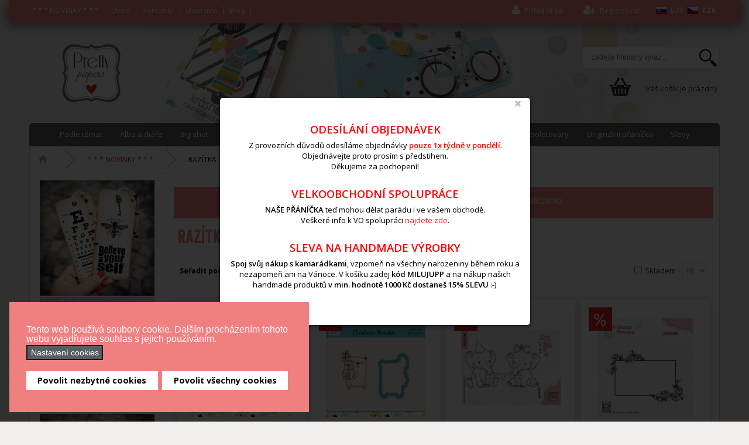

--- FILE ---
content_type: text/html; charset=utf-8
request_url: https://www.prettypapers.cz/lawn-fawn-winter-unicorn-silikonova-razitka-2.html
body_size: 41510
content:
<!DOCTYPE html>
<html prefix="og: http://ogp.me/ns#" lang="cs-cz" >
<head><script>var gdprConfigurationOptions = { complianceType: 'opt-out',
																			  cookieConsentLifetime: 365,
																			  cookieConsentSamesitePolicy: '',
																			  cookieConsentSecure: 1,
																			  disableFirstReload: 1,
																	  		  blockJoomlaSessionCookie: 0,
																			  blockExternalCookiesDomains: 0,
																			  externalAdvancedBlockingModeCustomAttribute: '',
																			  allowedCookies: '',
																			  blockCookieDefine: 0,
																			  autoAcceptOnNextPage: 1,
																			  revokable: 1,
																			  lawByCountry: 0,
																			  checkboxLawByCountry: 0,
																			  blockPrivacyPolicy: 0,
																			  cacheGeolocationCountry: 1,
																			  countryAcceptReloadTimeout: 1000,
																			  usaCCPARegions: null,
																			  countryEnableReload: 1,
																			  customHasLawCountries: [""],
																			  dismissOnScroll: 0,
																			  dismissOnTimeout: 0,
																			  containerSelector: 'body',
																			  hideOnMobileDevices: 0,
																			  autoFloatingOnMobile: 1,
																			  autoFloatingOnMobileThreshold: 1024,
																			  autoRedirectOnDecline: 0,
																			  autoRedirectOnDeclineLink: '',
																			  showReloadMsg: 1,
																			  showReloadMsgText: 'Ukládáme nastavení a znovu načítáme stránku...',
																			  defaultClosedToolbar: 0,
																			  toolbarLayout: 'basic',
																			  toolbarTheme: 'block',
																			  toolbarButtonsTheme: 'allow_first',
																			  revocableToolbarTheme: 'advanced',
																			  toolbarPosition: 'bottom-left',
																			  toolbarCenterTheme: 'compact',
																			  revokePosition: 'revoke-top',
																			  toolbarPositionmentType: 1,
																			  positionCenterSimpleBackdrop: 0,
																			  positionCenterBlurEffect: 0,
																			  preventPageScrolling: 0,
																			  popupEffect: 'fade',
																			  popupBackground: '#f08080',
																			  popupText: '#ffffff',
																			  popupLink: '#ffffff',
																			  buttonBackground: '#ffffff',
																			  buttonBorder: '#ffffff',
																			  buttonText: '#000000',
																			  highlightOpacity: '100',
																			  highlightBackground: '#333333',
																			  highlightBorder: '#ffffff',
																			  highlightText: '#ffffff',
																			  highlightDismissBackground: '#333333',
																		  	  highlightDismissBorder: '#ffffff',
																		 	  highlightDismissText: '#ffffff',
																			  autocenterRevokableButton: 0,
																			  hideRevokableButton: 0,
																			  hideRevokableButtonOnscroll: 0,
																			  customRevokableButton: 0,
																			  customRevokableButtonAction: 0,
																			  headerText: '<p>This site asks for consent to use your data</p>',
																			  messageText: 'Tento web používá soubory cookie. Dalším procházením tohoto webu vyjadřujete souhlas s jejich používáním.',
																			  denyMessageEnabled: 0, 
																			  denyMessage: 'Zakázali jste používání cookies. Pro správné fungování stránek prosím odsouhlaste použití cookies.&nbsp;',
																			  placeholderBlockedResources: 1, 
																			  placeholderBlockedResourcesAction: 'open',
																	  		  placeholderBlockedResourcesText: 'You must accept cookies and reload the page to view this content',
																			  placeholderIndividualBlockedResourcesText: 'You must accept cookies from {domain} and reload the page to view this content',
																			  placeholderIndividualBlockedResourcesAction: 0,
																			  placeholderOnpageUnlock: 0,
																			  scriptsOnpageUnlock: 0,
																			  autoDetectYoutubePoster: 0,
																			  autoDetectYoutubePosterApikey: 'AIzaSyAV_WIyYrUkFV1H8OKFYG8wIK8wVH9c82U',
																			  dismissText: 'Nastaveno!',
																			  allowText: 'Povolit nezbytné cookies',
																			  denyText: 'Zamítnout',
																			  cookiePolicyLinkText: 'Používané cookies',
																			  cookiePolicyLink: 'javascript:void(0)',
																			  cookiePolicyRevocableTabText: 'Nastavení cookies',
																			  privacyPolicyLinkText: 'Ochrana osobních údajů',
																			  privacyPolicyLink: 'javascript:void(0)',
																			  googleCMPTemplate: 0,
																			  enableGdprBulkConsent: 0,
																			  enableCustomScriptExecGeneric: 0,
																			  customScriptExecGeneric: '',
																			  categoriesCheckboxTemplate: 'cc-checkboxes-light',
																			  toggleCookieSettings: 1,
																			  toggleCookieSettingsLinkedView: 1,
																			  toggleCookieSettingsButtonsArea: 0,
 																			  toggleCookieSettingsLinkedViewSefLink: '/component/gdpr.html',
																	  		  toggleCookieSettingsText: '<span class="cc-cookie-settings-toggle">Nastavení cookies <span class="cc-cookie-settings-toggler">&#x25EE;</span></span>',
																			  toggleCookieSettingsButtonBackground: '#575b62',
																			  toggleCookieSettingsButtonBorder: '#141414',
																			  toggleCookieSettingsButtonText: '#ffffff',
																			  showLinks: 0,
																			  blankLinks: '_blank',
																			  autoOpenPrivacyPolicy: 0,
																			  openAlwaysDeclined: 0,
																			  cookieSettingsLabel: 'Nastavení cookies',
															  				  cookieSettingsDesc: 'Vyberte, které cookies chcete zakázat zaškrtnutím checkboxu. Klikněte na název kategorie cookies pro více informací o použitá cookies.',
																			  cookieCategory1Enable: 1,
																			  cookieCategory1Name: 'Nezbytné',
																			  cookieCategory1Locked: 1,
																			  cookieCategory2Enable: 1,
																			  cookieCategory2Name: 'Preferenční',
																			  cookieCategory2Locked: 0,
																			  cookieCategory3Enable: 1,
																			  cookieCategory3Name: 'Statistické',
																			  cookieCategory3Locked: 0,
																			  cookieCategory4Enable: 1,
																			  cookieCategory4Name: 'Marketingové',
																			  cookieCategory4Locked: 0,
																			  cookieCategoriesDescriptions: {},
																			  alwaysReloadAfterCategoriesChange: 1,
																			  preserveLockedCategories: 1,
																			  declineButtonBehavior: 'soft',
																			  blockCheckedCategoriesByDefault: 0,
																			  reloadOnfirstDeclineall: 0,
																			  trackExistingCheckboxSelectors: '',
															  		  		  trackExistingCheckboxConsentLogsFormfields: 'name,email,subject,message',
																			  allowallShowbutton: 1,
																			  allowallText: 'Povolit všechny cookies',
																			  allowallButtonBackground: '#ffffff',
																			  allowallButtonBorder: '#ffffff',
																			  allowallButtonText: '#000000',
																			  allowallButtonTimingAjax: 'fast',
																			  includeAcceptButton: 0,
																			  includeDenyButton: 0,
																			  trackConsentDate: 0,
																			  execCustomScriptsOnce: 1,
																			  optoutIndividualResources: 0,
																			  blockIndividualResourcesServerside: 0,
																			  disableSwitchersOptoutCategory: 0,
																			  autoAcceptCategories: 0,
																			  allowallIndividualResources: 1,
																			  blockLocalStorage: 0,
																			  blockSessionStorage: 0,
																			  externalAdvancedBlockingModeTags: 'iframe,script,img,source,link',
																			  enableCustomScriptExecCategory1: 0,
																			  customScriptExecCategory1: '',
																			  enableCustomScriptExecCategory2: 0,
																			  customScriptExecCategory2: '',
																			  enableCustomScriptExecCategory3: 0,
																			  customScriptExecCategory3: '',
																			  enableCustomScriptExecCategory4: 0,
																			  customScriptExecCategory4: '',
																			  enableCustomDeclineScriptExecCategory1: 0,
																			  customScriptDeclineExecCategory1: '',
																			  enableCustomDeclineScriptExecCategory2: 0,
																			  customScriptDeclineExecCategory2: '',
																			  enableCustomDeclineScriptExecCategory3: 0,
																			  customScriptDeclineExecCategory3: '',
																			  enableCustomDeclineScriptExecCategory4: 0,
																			  customScriptDeclineExecCategory4: '',
																			  enableCMPPreferences: 0,	
																			  enableCMPStatistics: 1,
																			  enableCMPAds: 1,																			  
																			  debugMode: 0
																		};</script>
		        	<meta name="viewport" content="width=device-width, initial-scale=1, maximum-scale=2.0">
	    <meta name="author" content="Vladimir Vanek - www.vanekdesign.com" />
  <meta name="robots" content="index,follow">
  <meta name="google-site-verification" content="-myZbKgYqb9DPWQGIJH4lpYDZ2ZOnjn0knsnbzfHlHY" />
    <base href="https://www.prettypapers.cz/lawn-fawn-winter-unicorn-silikonova-razitka-2.html" />
	<meta http-equiv="content-type" content="text/html; charset=utf-8" />
	<meta name="keywords" content="razítkům, silikonová, nástěnce, cm
inspirujte, naší, pinterestové, věnované, lawn, fawn, najdete, spoustu, úžasných, razítky, blokem, pro" />
	<meta name="rights" content="PrettyPapers.cz všechna práva vyhrazena" />
	<meta name="title" content="RAZÍTKA" />
	<meta name="description" content="Ty nejžhavější scrapbookové novinky z celého světa." />
	<title>*** Lawn Fawn - WINTER UNICORN - silikonová razítka - Scrapbook - Project Life - Cardmaking - Diáře - Prettypapers.cz</title>
	<link href="https://www.prettypapers.cz/razitka-a-prislusenstvi.html" rel="canonical" />
	<link href="https://www.prettypapers.cz/images/favicon.ico" rel="shortcut icon" type="image/vnd.microsoft.icon" />
	<link href="https://www.prettypapers.cz/plugins/vmcustom/imgpopup/content/css/style.css" rel="stylesheet" type="text/css" />
	<link href="https://cdn.jsdelivr.net/npm/simple-line-icons@2.4.1/css/simple-line-icons.css" rel="stylesheet" type="text/css" />
	<link href="/templates/gk_shop_and_buy/css/k2.css?v=2.10.3" rel="stylesheet" type="text/css" />
	<link href="/media/com_phocadownload/css/main/phocadownload.css" rel="stylesheet" type="text/css" />
	<link href="/media/plg_content_phocadownload/css/phocadownload.css" rel="stylesheet" type="text/css" />
	<link href="/components/com_virtuemart/assets/css/jquery.fancybox-1.3.4.css?vmver=67b25578" rel="stylesheet" type="text/css" />
	<link href="/media/system/css/calendar-jos.css?8f553a6200b6d55e70627107f7d0dd81" rel="stylesheet" title="Zelená" media="all" type="text/css" />
	<link href="https://www.prettypapers.cz/modules/mod_cf_filtering/assets/style.css" rel="stylesheet" type="text/css" />
	<link href="https://www.prettypapers.cz/plugins/vmcustom/customfieldsforall/assets/css/customsforall_fe.css" rel="stylesheet" type="text/css" />
	<link href="/media/modals/css/bootstrap.min.css?v=11.5.7.p" rel="stylesheet" type="text/css" />
	<link href="/plugins/system/jce/css/content.css?aa754b1f19c7df490be4b958cf085e7c" rel="stylesheet" type="text/css" />
	<link href="/plugins/system/jcemediabox/css/jcemediabox.min.css?0072da39200af2a5f0dbaf1a155242cd" rel="stylesheet" type="text/css" />
	<link href="/media/system/css/modal.css?8f553a6200b6d55e70627107f7d0dd81" rel="stylesheet" type="text/css" />
	<link href="https://www.prettypapers.cz/templates/gk_shop_and_buy/css/normalize.css" rel="stylesheet" type="text/css" />
	<link href="https://www.prettypapers.cz/templates/gk_shop_and_buy/css/layout.css" rel="stylesheet" type="text/css" />
	<link href="https://www.prettypapers.cz/templates/gk_shop_and_buy/css/joomla.css" rel="stylesheet" type="text/css" />
	<link href="https://www.prettypapers.cz/templates/gk_shop_and_buy/css/system/system.css" rel="stylesheet" type="text/css" />
	<link href="https://www.prettypapers.cz/templates/gk_shop_and_buy/css/template.css" rel="stylesheet" type="text/css" />
	<link href="https://www.prettypapers.cz/templates/gk_shop_and_buy/css/menu/menu.css" rel="stylesheet" type="text/css" />
	<link href="https://www.prettypapers.cz/templates/gk_shop_and_buy/css/font-awesome.css" rel="stylesheet" type="text/css" />
	<link href="https://www.prettypapers.cz/templates/gk_shop_and_buy/css/gk.stuff.css" rel="stylesheet" type="text/css" />
	<link href="https://www.prettypapers.cz/templates/gk_shop_and_buy/css/vm.css" rel="stylesheet" type="text/css" />
	<link href="https://www.prettypapers.cz/templates/gk_shop_and_buy/css/MyFontsWebfontsKit.css" rel="stylesheet" type="text/css" />
	<link href="//fonts.googleapis.com/css?family=Open+Sans:600,300,400,700&subset=latin,latin-ext" rel="stylesheet" type="text/css" />
	<link href="/media/com_acymailing/css/module_default.css?v=1506890627" rel="stylesheet" type="text/css" />
	<link href="https://www.prettypapers.cz/modules/mod_vina_cmenu_virtuemart/assets/css/horizontal-menu.css" rel="stylesheet" type="text/css" />
	<link href="https://www.prettypapers.cz/modules/mod_flexible_vm3_cart/assets/css/theme1.css" rel="stylesheet" type="text/css" />
	<link href="//maxcdn.bootstrapcdn.com/font-awesome/4.3.0/css/font-awesome.min.css" rel="stylesheet" type="text/css" />
	<link href="/modules/mod_bt_login/tmpl/css/style2.0.css" rel="stylesheet" type="text/css" />
	<link href="/plugins/system/gdpr/assets/css/cookieconsent.min.css" rel="stylesheet" type="text/css" />
	<link href="/plugins/system/gdpr/assets/css/jquery.fancybox.min.css" rel="stylesheet" type="text/css" />
	<style type="text/css">
.cf_ajax_loader{background-image:url(https://www.prettypapers.cz/images/stories/customfilters/loaders/spinner2.gif) !important;background-position:center center;background-repeat:no-repeat !important;}#cf_res_ajax_loader{background-image:url(https://www.prettypapers.cz/images/stories/customfilters/loaders/spinner2.gif) !important;background-repeat:no-repeat !important;}.childcontent .gkcol { width: 200px; }body, p, div { font-family: 'Open Sans', Arial, sans-serif; }
@media screen and (max-width: 735px) {
	    	#k2Container .itemsContainer { width: 100%!important; } 
	    	.cols-2 .column-1,
	    	.cols-2 .column-2,
	    	.cols-3 .column-1,
	    	.cols-3 .column-2,
	    	.cols-3 .column-3,
	    	.demo-typo-col2,
	    	.demo-typo-col3,
	    	.demo-typo-col4 {width: 100%; }
	    	}#gkSidebar { width: 20%; }
#gkContentWrap { width: 80%; }
.gkPage { max-width: 1180px; }
 #cf_list_virtuemart_manufacturer_id_737 { max-height:290px; overflow:auto; height:auto;} #cf_list_custom_f_13_737 { max-height:295px; overflow:auto; height:auto;}.cf_ajax_loader{background-image:url(https://www.prettypapers.cz/images/stories/customfilters/loaders/spinner2.gif) !important;background-position:center center;background-repeat:no-repeat !important;}#cf_res_ajax_loader{background-image:url(https://www.prettypapers.cz/images/stories/customfilters/loaders/spinner2.gif) !important;background-repeat:no-repeat !important;}
	#FlexibleVM3Cart .flexibleDropdown {width: 380px;}
	#FlexibleVM3Cart .flexible_image img { max-width: 55px; height: 55px;}
	#FlexibleVM3Cart .flexible_cart_icon { background-image:url(/modules/mod_flexible_vm3_cart/assets/images/icon1.png)}
	#FlexibleVM3Cart .flexibleDropdown {right:0px;}#FlexibleVM3Cart .flexibleDropdown:after{left:auto;right:23px;}
div.cc-window.cc-floating{max-width:32em}@media(max-width: 639px){div.cc-window.cc-floating:not(.cc-center){max-width: none}}div.cc-window, span.cc-cookie-settings-toggler{font-size:16px}div.cc-revoke{font-size:16px}div.cc-settings-label,span.cc-cookie-settings-toggle{font-size:14px}div.cc-window.cc-banner{padding:1.2em 1.8em}div.cc-window.cc-floating{padding:2.4em 1.8em}input.cc-cookie-checkbox+span:before, input.cc-cookie-checkbox+span:after{border-radius:1px}div.cc-center,div.cc-floating,div.cc-checkbox-container,div.gdpr-fancybox-container div.fancybox-content,ul.cc-cookie-category-list li,fieldset.cc-service-list-title legend{border-radius:0px}div.cc-window a.cc-btn,span.cc-cookie-settings-toggle{border-radius:0px}a.cc-btn.cc-deny{display:none}a.cc-btn.cc-dismiss{display:none}
	</style>
	<script type="application/json" class="joomla-script-options new">{"csrf.token":"93bb6e21ff0798c1accd828dad77cd28","system.paths":{"root":"","base":""},"joomla.jtext":{"MOD_CF_FILTERING_INVALID_CHARACTER":"Chybn\u00fd vstup. Pros\u00edm pou\u017eijte pouze \u010d\u00edseln\u00e9 hodnoty.","MOD_CF_FILTERING_PRICE_MIN_PRICE_CANNOT_EXCEED_MAX_PRICE":"MOD_CF_FILTERING_PRICE_MIN_PRICE_CANNOT_EXCEED_MAX_PRICE","MOD_CF_FILTERING_MIN_CHARACTERS_LIMIT":"Please enter at least 2 characters","REQUIRED_FILL_ALL":"Pros\u00edm, vypl\u0148te v\u0161echna povinn\u00e1 pole.","E_LOGIN_AUTHENTICATE":"U\u017eiv. jm\u00e9no a heslo se neshoduj\u00ed, nebo je\u0161t\u011b nejste zaregistrovan\u00ed.","REQUIRED_NAME":"Pros\u00edm, zadejte jm\u00e9no!","REQUIRED_USERNAME":"Pros\u00edm, zadejte u\u017eiv. jm\u00e9no!","REQUIRED_PASSWORD":"Pros\u00edm, zadejte heslo!","REQUIRED_VERIFY_PASSWORD":"Pros\u00edm, zadejte heslo znovu!","PASSWORD_NOT_MATCH":"Zadan\u00e1 hesla se neshoduj\u00ed!","REQUIRED_EMAIL":"Pros\u00edm, zadejte email!","EMAIL_INVALID":"Pros\u00edm, zadejte platn\u00fd email!","REQUIRED_VERIFY_EMAIL":"Pros\u00edm, zadejte email znovu!","EMAIL_NOT_MATCH":"Zadan\u00e9 emaily se neshoduj\u00ed!","CAPTCHA_REQUIRED":"Please enter captcha key"},"rl_modals":{"class":"modal_link","defaults":{"opacity":"0.8","maxWidth":"95%","maxHeight":"95%","current":"{current} \/ {total}","previous":"p\u0159erchoz\u00ed","next":"n\u00e1sleduj\u00edc\u00ed","close":"zav\u0159\u00edt","xhrError":"Tento obsah se nepoda\u0159ilo na\u010d\u00edst.","imgError":"This image failed to load."},"auto_correct_size":1,"auto_correct_size_delay":0,"disable_background_scrolling":0,"disable_on_mobile":0,"disable_on_mobile_splash":0,"mobile_max_width":767,"open_by_url":null},"system.keepalive":{"interval":300000,"uri":"\/index.php?option=com_ajax&amp;format=json"}}</script>
	<script src="https://www.prettypapers.cz/media/system/js/core.js?v=1644685614" type="text/javascript"></script>
	<script src="/plugins/system/gdpr/assets/js/user.js" type="text/javascript" defer="defer"></script>
	<script src="https://www.prettypapers.cz/plugins/vmcustom/imgpopup/content/js/imgpopup.js" type="text/javascript"></script>
	<script src="/media/jui/js/jquery.min.js?8f553a6200b6d55e70627107f7d0dd81" type="text/javascript"></script>
	<script src="/media/jui/js/jquery-noconflict.js?8f553a6200b6d55e70627107f7d0dd81" type="text/javascript"></script>
	<script src="/media/jui/js/jquery-migrate.min.js?8f553a6200b6d55e70627107f7d0dd81" type="text/javascript"></script>
	<script src="/media/k2/assets/js/k2.frontend.js?v=2.10.3&b=20200429&sitepath=/" type="text/javascript"></script>
	<script src="/media/system/js/core.js?8f553a6200b6d55e70627107f7d0dd81" type="text/javascript"></script>
	<script src="/media/system/js/mootools-core.js?8f553a6200b6d55e70627107f7d0dd81" type="text/javascript"></script>
	<script src="/media/system/js/mootools-more.js?8f553a6200b6d55e70627107f7d0dd81" type="text/javascript"></script>
	<script src="/media/system/js/calendar.js?8f553a6200b6d55e70627107f7d0dd81" type="text/javascript"></script>
	<script src="/media/system/js/calendar-setup.js?8f553a6200b6d55e70627107f7d0dd81" type="text/javascript"></script>
	<script src="https://www.prettypapers.cz/modules/mod_cf_filtering/assets/general.js" type="text/javascript"></script>
	<script src="https://www.prettypapers.cz/media/system/js/modal.js" type="text/javascript"></script>
	<script src="//ajax.googleapis.com/ajax/libs/jqueryui/1.9.2/jquery-ui.min.js?vmver=1.9.2" type="text/javascript"></script>
	<script src="/components/com_virtuemart/assets/js/jquery.ui.autocomplete.html.js" type="text/javascript"></script>
	<script src="/components/com_virtuemart/assets/js/jquery.noconflict.js" async="async" type="text/javascript"></script>
	<script src="/components/com_virtuemart/assets/js/vmsite.js?vmver=67b25578" type="text/javascript"></script>
	<script src="/components/com_virtuemart/assets/js/fancybox/jquery.fancybox-1.3.4.pack.js?vmver=1.3.4" type="text/javascript"></script>
	<script src="/components/com_virtuemart/assets/js/vmprices.js?vmver=67b25578" type="text/javascript"></script>
	<script src="/components/com_virtuemart/assets/js/dynupdate.js?vmver=67b25578" type="text/javascript"></script>
	<script src="https://www.prettypapers.cz/modules/mod_cf_filtering/assets/slider.js" type="text/javascript"></script>
	<script src="https://www.prettypapers.cz/modules/mod_cf_filtering/assets/drag_refactor.js" type="text/javascript"></script>
	<script src="/media/modals/js/jquery.touchSwipe.min.js" type="text/javascript"></script>
	<script src="/media/modals/js/jquery.modals.min.js?v=11.5.7.p" type="text/javascript"></script>
	<script src="/media/modals/js/script.min.js?v=11.5.7.p" type="text/javascript"></script>
	<script src="/plugins/system/jcemediabox/js/jcemediabox.min.js?d67233ea942db0e502a9d3ca48545fb9" type="text/javascript"></script>
	<script src="/media/jui/js/bootstrap.min.js?8f553a6200b6d55e70627107f7d0dd81" type="text/javascript"></script>
	<script src="/media/system/js/modal.js?8f553a6200b6d55e70627107f7d0dd81" type="text/javascript"></script>
	<script src="https://www.prettypapers.cz/templates/gk_shop_and_buy/js/gk.scripts.js" type="text/javascript"></script>
	<script src="https://www.prettypapers.cz/templates/gk_shop_and_buy/js/gk.menu.js" type="text/javascript"></script>
	<script src="https://www.prettypapers.cz/templates/gk_shop_and_buy/js/fitvids.jquery.js" type="text/javascript"></script>
	<script src="/media/com_acymailing/js/acymailing_module.js?v=580" type="text/javascript" async="async"></script>
	<script src="https://www.prettypapers.cz/modules/mod_vina_cmenu_virtuemart/assets/js/horizontal-menu.js" type="text/javascript"></script>
	<script src="https://www.prettypapers.cz/modules/mod_flexible_vm3_cart/assets/js/flexible_update_cart.js" type="text/javascript"></script>
	<script src="/modules/mod_bt_login/tmpl/js/jquery.simplemodal.js" type="text/javascript"></script>
	<script src="/modules/mod_bt_login/tmpl/js/default.js" type="text/javascript"></script>
	<!--[if lt IE 9]><script src="/media/system/js/polyfill.event.js?8f553a6200b6d55e70627107f7d0dd81" type="text/javascript"></script><![endif]-->
	<script src="/media/system/js/keepalive.js?8f553a6200b6d55e70627107f7d0dd81" type="text/javascript"></script>
	<script src="/plugins/system/gdpr/assets/js/jquery.fancybox.min.js" type="text/javascript" defer="defer"></script>
	<script src="/plugins/system/gdpr/assets/js/cookieconsent.min.js" type="text/javascript" defer="defer"></script>
	<script src="/plugins/system/gdpr/assets/js/init.js" type="text/javascript" defer="defer"></script>
	<script type="text/javascript">
				var COM_GDPR_DELETE_PROFILE = 'Delete profile'; 				var COM_GDPR_EXPORT_CSV_PROFILE = 'Export CSV profile'; 				var COM_GDPR_EXPORT_XLS_PROFILE = 'Export XLS profile'; 				var COM_GDPR_EXPORT_PROFILE_REQUEST = 'Request to export profile data'; 				var COM_GDPR_PRIVACY_POLICY_REQUIRED = 'Required'; 				var COM_GDPR_DELETE_PROFILE_CONFIRMATION = 'Are you sure you want to delete your profile?'; 				var COM_GDPR_PRIVACY_POLICY_ACCEPT = 'I accept'; 				var COM_GDPR_PRIVACY_POLICY_NOACCEPT = 'I don\'t accept'; var gdpr_livesite='https://www.prettypapers.cz/';var gdprCurrentOption = 'com_virtuemart';var gdprCurrentView = 'productdetails';var gdprCurrentTask = '';var gdprCurrentLayout = '';var gdprCurrentUserId = 0;var gdprDebugMode = 0;var gdprDeleteButton = 1;var gdprExportButton = 1;var gdprPrivacyPolicyCheckbox = 0;var gdprPrivacyPolicyCheckboxLinkText = 'Privacy policy';var gdprPrivacyPolicyCheckboxLink = 'javascript:void(0)';var gdprPrivacyPolicyCheckboxLinkTitle = 'Please agree to our privacy policy, otherwise you will not be able to register.';var gdprPrivacyPolicyCheckboxOrder = 'right';var gdprRemoveAttributes = 1;var gdprForceSubmitButton = 0;var gdprRemoveSubmitButtonEvents = 0;var gdprPrivacyPolicyContainerTemplate = '<div class=\'control-group\' style=\'margin-top:10px\'>{field}</div>';var gdprPrivacyPolicyLabelTemplate = '<div class=\'control-label\' style=\'display:inline-block\'>{label}</div>';var gdprPrivacyPolicyCheckboxTemplate = '<div class=\'controls\' style=\'display:inline-block;margin-left:20px\'>{checkbox}</div>';var gdprPrivacyPolicyControl = 1;var gdprFormSubmissionMethod = 'form';var gdprFormActionWorkingmode = 'remove';var gdprCustomSubmissionMethodSelector = 'input[type=submit],button[type=submit],button[type=button]';var gdprConsentLogsFormfields = 'name,email,subject,message';var gdprConsentRegistryTrackPreviousConsent = 1;var gdprCustomAppendMethod = 0;var gdprCustomAppendMethodSelector = 'input[type=submit],button[type=submit]';var gdprCustomAppendMethodTargetElement = 'parent';var gdprCheckboxControlsClass = 0;var gdprCheckboxControlsClassList = 'required';var gdprPrivacyPolicyCheckboxConsentDate = 0;var gdprUserprofileButtonsWorkingmode = 0;var gdprCustomComponentsViewFormCheckboxSelector = '*.bfFormDiv form,form[id*=ff_form],#userForm,form[name=userForm],#onepage_main_div form,#askform,#ProOPC #checkoutForm';var gdprCustomComponentsViewUserprofileButtonsSelector = 'form[name=userForm]';var gdprDisallowPrivacyPolicy = 0;var gdprDisallowDeleteProfile = 0;var gdprDisallowExportProfile = 0;if (typeof(VirtueMartCart_byPV) !== 'undefined') VirtueMartCart_byPV.clearFieldsLocal(true, true); else if (typeof(Storage) !== 'undefined') { sessionStorage.setItem('bypv.virtuemartcart.bt', null);sessionStorage.setItem('bypv.virtuemartcart.st', null); }Calendar._DN = ["ned\u011ble","pond\u011bl\u00ed","\u00fater\u00fd","st\u0159eda","\u010dtvrtek","p\u00e1tek","sobota","ned\u011ble"]; Calendar._SDN = ["ne","po","\u00fat","st","\u010dt","p\u00e1","so","ne"]; Calendar._FD = 0; Calendar._MN = ["leden","\u00fanor","b\u0159ezen","duben","kv\u011bten","\u010derven","\u010dervenec","srpen","z\u00e1\u0159\u00ed","\u0159\u00edjen","listopad","prosinec"]; Calendar._SMN = ["led","\u00fano","b\u0159e","dub","kv\u011b","\u010dvn","\u010dvc","srp","z\u00e1\u0159","\u0159\u00edj","lis","pro"]; Calendar._TT = {"INFO":"O kalend\u00e1\u0159i","ABOUT":"DHTML Date\/Time Selector\n(c) dynarch.com 20022005 \/ Author: Mihai Bazon\nFor latest version visit: http:\/\/www.dynarch.com\/projects\/calendar\/\nDistributed under GNU LGPL.  See http:\/\/gnu.org\/licenses\/lgpl.html for details.\n\nV\u00fdb\u011br data\n- Pro v\u00fdb\u011br roku pou\u017eijte tla\u010d\u00edtka \u00ab a \u00bb\n- Pro v\u00fdb\u011br m\u011bs\u00edce pou\u017eijte tla\u010d\u00edtka < a >\n- Pro rychlej\u0161\u00ed v\u00fdb\u011br podr\u017ete tla\u010d\u00edtko my\u0161i na libovoln\u00e9m z v\u00fd\u0161e uveden\u00fdch tla\u010d\u00edtek.","ABOUT_TIME":"\n\nTime selection:\n Click on any of the time parts to increase it\n or Shiftclick to decrease it\n or click and drag for faster selection.","PREV_YEAR":"Klikn\u011bte pro p\u0159echod na p\u0159edchoz\u00ed rok. Klikn\u011bte a dr\u017ete pro zobrazen\u00ed seznamu rok\u016f.","PREV_MONTH":"Klikn\u011bte pro p\u0159echod na p\u0159edch\u00e1zej\u00edc\u00ed m\u011bs\u00edc. Klikn\u011bte a dr\u017ete pro zobrazen\u00ed seznamu m\u011bs\u00edc\u016f.","GO_TODAY":"P\u0159ej\u00edt na dne\u0161ek","NEXT_MONTH":"Klikn\u011bte pro p\u0159echod na n\u00e1sleduj\u00edc\u00ed m\u011bs\u00edc. Pro zobrazen\u00ed m\u011bs\u00edc\u016f klikn\u011bte a dr\u017ete tla\u010d\u00edtko my\u0161i.","SEL_DATE":"Zvolte datum.","DRAG_TO_MOVE":"P\u0159et\u00e1hn\u011bte pro p\u0159esunut\u00ed","PART_TODAY":" Dnes ","DAY_FIRST":"Zobrazit %s prvn\u00edch","WEEKEND":"0,6","CLOSE":"Zav\u0159\u00edt","TODAY":"Dnes","TIME_PART":"Prove\u010fte (Shift-)klik nebo p\u0159et\u00e1hn\u011bte pro zm\u011bnu hodnoty.","DEF_DATE_FORMAT":"%Y%m%d","TT_DATE_FORMAT":"%a, %b %e","WK":"wk","TIME":"\u010cas:"};//<![CDATA[ 
if (typeof Virtuemart === "undefined"){
	var Virtuemart = {};}
var vmSiteurl = 'https://www.prettypapers.cz/' ;
Virtuemart.vmSiteurl = vmSiteurl;
var vmLang = '&lang=cz';
Virtuemart.vmLang = vmLang; 
var vmLangTag = 'cz';
Virtuemart.vmLangTag = vmLangTag;
var Itemid = '&Itemid=1523';
Virtuemart.addtocart_popup = "1" ; 
var usefancy = true; //]]>

		if(typeof customFiltersProp=="undefined")customFiltersProp=new Array();
		customFiltersProp[742]={base_url:'https://www.prettypapers.cz/',Itemid:'1439',component_base_url:'/hledat/',cf_direction:'ltr',results_trigger:'sel',results_wrapper:'bd_results',loadModule:'',parent_link:'1',mod_type:'filtering',use_ajax_spinner:'1',use_results_ajax_spinner:'1',results_loading_mode:'http',category_flt_parent_link:'1'};window.addEvent('domready',function(){customFilters.keyword_search_clear_filters_on_new_search=1; });jQuery(document).ready(function(){WfMediabox.init({"base":"\/","theme":"standard","width":"","height":"","lightbox":0,"shadowbox":0,"icons":1,"overlay":1,"overlay_opacity":0.8,"overlay_color":"#000000","transition_speed":500,"close":2,"scrolling":"fixed","labels":{"close":"Close","next":"Next","previous":"Previous","cancel":"Cancel","numbers":"{{numbers}}","numbers_count":"{{current}} of {{total}}","download":"Download"}});});
		jQuery(function($) {
			SqueezeBox.initialize({});
			initSqueezeBox();
			$(document).on('subform-row-add', initSqueezeBox);

			function initSqueezeBox(event, container)
			{
				SqueezeBox.assign($(container || document).find('a.modal').get(), {
					parse: 'rel'
				});
			}
		});

		window.jModalClose = function () {
			SqueezeBox.close();
		};

		// Add extra modal close functionality for tinyMCE-based editors
		document.onreadystatechange = function () {
			if (document.readyState == 'interactive' && typeof tinyMCE != 'undefined' && tinyMCE)
			{
				if (typeof window.jModalClose_no_tinyMCE === 'undefined')
				{
					window.jModalClose_no_tinyMCE = typeof(jModalClose) == 'function'  ?  jModalClose  :  false;

					jModalClose = function () {
						if (window.jModalClose_no_tinyMCE) window.jModalClose_no_tinyMCE.apply(this, arguments);
						tinyMCE.activeEditor.windowManager.close();
					};
				}

				if (typeof window.SqueezeBoxClose_no_tinyMCE === 'undefined')
				{
					if (typeof(SqueezeBox) == 'undefined')  SqueezeBox = {};
					window.SqueezeBoxClose_no_tinyMCE = typeof(SqueezeBox.close) == 'function'  ?  SqueezeBox.close  :  false;

					SqueezeBox.close = function () {
						if (window.SqueezeBoxClose_no_tinyMCE)  window.SqueezeBoxClose_no_tinyMCE.apply(this, arguments);
						tinyMCE.activeEditor.windowManager.close();
					};
				}
			}
		};
		
 $GKMenu = { height:false, width:false, duration: 500 };
$GK_TMPL_URL = "https://www.prettypapers.cz/templates/gk_shop_and_buy";

$GK_URL = "https://www.prettypapers.cz/";
	if(typeof acymailing == 'undefined'){
					var acymailing = Array();
				}
				acymailing['NAMECAPTION'] = 'Vaše jméno a příjmení';
				acymailing['NAME_MISSING'] = 'Prosím, zadejte Vaše jméno.';
				acymailing['EMAILCAPTION'] = 'Zadejte Váš email';
				acymailing['VALID_EMAIL'] = 'Prosím, vložte platnou e-mailovou adresu.';
				acymailing['ACCEPT_TERMS'] = 'Prosím přečtěte si pravidla';
				acymailing['CAPTCHA_MISSING'] = 'Prosím, opište bezpečnostní kód zobrazený v obrázku.';
				acymailing['NO_LIST_SELECTED'] = 'Prosím, vyberte seznamy, které chcete přihlásit k odběru';
		
		acymailing['level'] = 'enterprise';
		acymailing['reqFieldsformAcymailing63401'] = Array('name','html');
		acymailing['validFieldsformAcymailing63401'] = Array('Prosím vložte hodonotu pro položku Vaše jméno a příjmení','Prosím vložte hodonotu pro položku Příjem');
acymailing['excludeValuesformAcymailing63401'] = Array();
acymailing['excludeValuesformAcymailing63401']['email'] = 'Zadejte Váš email';

		if(typeof customFiltersProp=="undefined")customFiltersProp=new Array();
		customFiltersProp[737]={base_url:'https://www.prettypapers.cz/',Itemid:'1439',component_base_url:'/hledat/',cf_direction:'ltr',results_trigger:'sel',results_wrapper:'bd_results',loadModule:'',parent_link:'1',mod_type:'filtering',use_ajax_spinner:'1',use_results_ajax_spinner:'1',results_loading_mode:'http',category_flt_parent_link:'1'};window.addEvent('domready',function(){customFilters.keyword_search_clear_filters_on_new_search=1; customFilters.addEventTree(737);customFilters.createToggle('virtuemart_manufacturer_id_737','show');customFilters.createToggle('custom_f_13_737','show');});function selectCurrency(el)
{
	var $ = jQuery;
	var el = $(el);
	
	if (el.data('currencyId'))
	{
		var form = el.closest('form.currencies');
	
		form.find('input[name=virtuemart_currency_id]:hidden').val(el.data('currencyId'));
		form.submit();
	}
}var gdprConfigurationOptions = { complianceType: 'opt-out',
																			  cookieConsentLifetime: 365,
																			  cookieConsentSamesitePolicy: '',
																			  cookieConsentSecure: 1,
																			  disableFirstReload: 1,
																	  		  blockJoomlaSessionCookie: 0,
																			  blockExternalCookiesDomains: 0,
																			  externalAdvancedBlockingModeCustomAttribute: '',
																			  allowedCookies: '',
																			  blockCookieDefine: 0,
																			  autoAcceptOnNextPage: 1,
																			  revokable: 1,
																			  lawByCountry: 0,
																			  checkboxLawByCountry: 0,
																			  blockPrivacyPolicy: 0,
																			  cacheGeolocationCountry: 1,
																			  countryAcceptReloadTimeout: 1000,
																			  usaCCPARegions: null,
																			  countryEnableReload: 1,
																			  customHasLawCountries: [""],
																			  dismissOnScroll: 0,
																			  dismissOnTimeout: 0,
																			  containerSelector: 'body',
																			  hideOnMobileDevices: 0,
																			  autoFloatingOnMobile: 1,
																			  autoFloatingOnMobileThreshold: 1024,
																			  autoRedirectOnDecline: 0,
																			  autoRedirectOnDeclineLink: '',
																			  showReloadMsg: 1,
																			  showReloadMsgText: 'Ukládáme nastavení a znovu načítáme stránku...',
																			  defaultClosedToolbar: 0,
																			  toolbarLayout: 'basic',
																			  toolbarTheme: 'block',
																			  toolbarButtonsTheme: 'allow_first',
																			  revocableToolbarTheme: 'advanced',
																			  toolbarPosition: 'bottom-left',
																			  toolbarCenterTheme: 'compact',
																			  revokePosition: 'revoke-top',
																			  toolbarPositionmentType: 1,
																			  positionCenterSimpleBackdrop: 0,
																			  positionCenterBlurEffect: 0,
																			  preventPageScrolling: 0,
																			  popupEffect: 'fade',
																			  popupBackground: '#f08080',
																			  popupText: '#ffffff',
																			  popupLink: '#ffffff',
																			  buttonBackground: '#ffffff',
																			  buttonBorder: '#ffffff',
																			  buttonText: '#000000',
																			  highlightOpacity: '100',
																			  highlightBackground: '#333333',
																			  highlightBorder: '#ffffff',
																			  highlightText: '#ffffff',
																			  highlightDismissBackground: '#333333',
																		  	  highlightDismissBorder: '#ffffff',
																		 	  highlightDismissText: '#ffffff',
																			  autocenterRevokableButton: 0,
																			  hideRevokableButton: 0,
																			  hideRevokableButtonOnscroll: 0,
																			  customRevokableButton: 0,
																			  customRevokableButtonAction: 0,
																			  headerText: '<p>This site asks for consent to use your data</p>',
																			  messageText: 'Tento web používá soubory cookie. Dalším procházením tohoto webu vyjadřujete souhlas s jejich používáním.',
																			  denyMessageEnabled: 0, 
																			  denyMessage: 'Zakázali jste používání cookies. Pro správné fungování stránek prosím odsouhlaste použití cookies.&nbsp;',
																			  placeholderBlockedResources: 1, 
																			  placeholderBlockedResourcesAction: 'open',
																	  		  placeholderBlockedResourcesText: 'You must accept cookies and reload the page to view this content',
																			  placeholderIndividualBlockedResourcesText: 'You must accept cookies from {domain} and reload the page to view this content',
																			  placeholderIndividualBlockedResourcesAction: 0,
																			  placeholderOnpageUnlock: 0,
																			  scriptsOnpageUnlock: 0,
																			  autoDetectYoutubePoster: 0,
																			  autoDetectYoutubePosterApikey: 'AIzaSyAV_WIyYrUkFV1H8OKFYG8wIK8wVH9c82U',
																			  dismissText: 'Nastaveno!',
																			  allowText: 'Povolit nezbytné cookies',
																			  denyText: 'Zamítnout',
																			  cookiePolicyLinkText: 'Používané cookies',
																			  cookiePolicyLink: 'javascript:void(0)',
																			  cookiePolicyRevocableTabText: 'Nastavení cookies',
																			  privacyPolicyLinkText: 'Ochrana osobních údajů',
																			  privacyPolicyLink: 'javascript:void(0)',
																			  googleCMPTemplate: 0,
																			  enableGdprBulkConsent: 0,
																			  enableCustomScriptExecGeneric: 0,
																			  customScriptExecGeneric: '',
																			  categoriesCheckboxTemplate: 'cc-checkboxes-light',
																			  toggleCookieSettings: 1,
																			  toggleCookieSettingsLinkedView: 1,
																			  toggleCookieSettingsButtonsArea: 0,
 																			  toggleCookieSettingsLinkedViewSefLink: '/component/gdpr.html',
																	  		  toggleCookieSettingsText: '<span class="cc-cookie-settings-toggle">Nastavení cookies <span class="cc-cookie-settings-toggler">&#x25EE;</span></span>',
																			  toggleCookieSettingsButtonBackground: '#575b62',
																			  toggleCookieSettingsButtonBorder: '#141414',
																			  toggleCookieSettingsButtonText: '#ffffff',
																			  showLinks: 0,
																			  blankLinks: '_blank',
																			  autoOpenPrivacyPolicy: 0,
																			  openAlwaysDeclined: 0,
																			  cookieSettingsLabel: 'Nastavení cookies',
															  				  cookieSettingsDesc: 'Vyberte, které cookies chcete zakázat zaškrtnutím checkboxu. Klikněte na název kategorie cookies pro více informací o použitá cookies.',
																			  cookieCategory1Enable: 1,
																			  cookieCategory1Name: 'Nezbytné',
																			  cookieCategory1Locked: 1,
																			  cookieCategory2Enable: 1,
																			  cookieCategory2Name: 'Preferenční',
																			  cookieCategory2Locked: 0,
																			  cookieCategory3Enable: 1,
																			  cookieCategory3Name: 'Statistické',
																			  cookieCategory3Locked: 0,
																			  cookieCategory4Enable: 1,
																			  cookieCategory4Name: 'Marketingové',
																			  cookieCategory4Locked: 0,
																			  cookieCategoriesDescriptions: {},
																			  alwaysReloadAfterCategoriesChange: 1,
																			  preserveLockedCategories: 1,
																			  declineButtonBehavior: 'soft',
																			  blockCheckedCategoriesByDefault: 0,
																			  reloadOnfirstDeclineall: 0,
																			  trackExistingCheckboxSelectors: '',
															  		  		  trackExistingCheckboxConsentLogsFormfields: 'name,email,subject,message',
																			  allowallShowbutton: 1,
																			  allowallText: 'Povolit všechny cookies',
																			  allowallButtonBackground: '#ffffff',
																			  allowallButtonBorder: '#ffffff',
																			  allowallButtonText: '#000000',
																			  allowallButtonTimingAjax: 'fast',
																			  includeAcceptButton: 0,
																			  includeDenyButton: 0,
																			  trackConsentDate: 0,
																			  execCustomScriptsOnce: 1,
																			  optoutIndividualResources: 0,
																			  blockIndividualResourcesServerside: 0,
																			  disableSwitchersOptoutCategory: 0,
																			  autoAcceptCategories: 0,
																			  allowallIndividualResources: 1,
																			  blockLocalStorage: 0,
																			  blockSessionStorage: 0,
																			  externalAdvancedBlockingModeTags: 'iframe,script,img,source,link',
																			  enableCustomScriptExecCategory1: 0,
																			  customScriptExecCategory1: '',
																			  enableCustomScriptExecCategory2: 0,
																			  customScriptExecCategory2: '',
																			  enableCustomScriptExecCategory3: 0,
																			  customScriptExecCategory3: '',
																			  enableCustomScriptExecCategory4: 0,
																			  customScriptExecCategory4: '',
																			  enableCustomDeclineScriptExecCategory1: 0,
																			  customScriptDeclineExecCategory1: '',
																			  enableCustomDeclineScriptExecCategory2: 0,
																			  customScriptDeclineExecCategory2: '',
																			  enableCustomDeclineScriptExecCategory3: 0,
																			  customScriptDeclineExecCategory3: '',
																			  enableCustomDeclineScriptExecCategory4: 0,
																			  customScriptDeclineExecCategory4: '',
																			  enableCMPPreferences: 0,	
																			  enableCMPStatistics: 1,
																			  enableCMPAds: 1,																			  
																			  debugMode: 0
																		};var gdpr_ajax_livesite='https://www.prettypapers.cz/';var gdpr_enable_log_cookie_consent=1;var gdprUseCookieCategories=1;var gdpr_ajaxendpoint_cookie_category_desc='https://www.prettypapers.cz/index.php?option=com_gdpr&task=user.getCookieCategoryDescription&format=raw';var gdprCookieCategoryDisabled2=1;var gdprCookieCategoryDisabled3=1;var gdprCookieCategoryDisabled4=1;var gdprJSessCook='7ed1b6881bd2d1f08c8e07e0a079008a';var gdprJSessVal='nsaqbqirh9nbr7b2s8ljamu5sf';var gdprJAdminSessCook='f27dd029ee5b221f766de38862c95ded';var gdprPropagateCategoriesSession=0;var gdprAlwaysPropagateCategoriesSession=1;var gdprAlwaysCheckCategoriesSession=0;var gdprFancyboxWidth=700;var gdprFancyboxHeight=800;var gdprCloseText='Close';var gdprUseFancyboxLinks=1;var gdpr_ajaxendpoint_cookie_policy='https://www.prettypapers.cz/index.php?option=com_gdpr&task=user.getCookiePolicy&tmpl=component';var gdpr_ajaxendpoint_privacy_policy='https://www.prettypapers.cz/index.php?option=com_gdpr&task=user.getPrivacyPolicy&tmpl=component';
	</script>
	
	<!-- Global site tag (gtag.js) - Google Analytics -->
	<script async src="https://www.googletagmanager.com/gtag/js?id=AW-987538624"></script>
	<!-- Global site tracking tag - Google Analytics -->
	<script type="text/javascript">
		window.dataLayer = window.dataLayer || [];
		function gtag(){dataLayer.push(arguments);}
		gtag('js', new Date());

		gtag('config', 'AW-987538624');
	</script>
<!-- merchant Global Tracking Code Snippet -->
<meta name="google-site-verification" content="4u_wsPyNn0nxfjKDwhyXdaeAXuWvuFEbE7NmMTHYhCk" />
	<link rel="apple-touch-icon" href="https://www.prettypapers.cz/templates/gk_shop_and_buy/images/touch-device.png">
	<link rel="apple-touch-icon-precomposed" href="https://www.prettypapers.cz/templates/gk_shop_and_buy/images/touch-device.png">
	<style type="text/css">
 #vm_ajax_search_results2746 {margin-left:-300px;margin-top:5px;} 
 .res_a_s.geniusGroove {
  border: none!important;
}  

#vm_ajax_search_results2746.res_a_s.geniusGroove {
width: 600px!important;
}

#vm_ajax_search_results2746 .GeniusCustomModuleDivWrapper {
  width: 183px;
}
#vm_ajax_search_results2746 .GeniusProductsMasterWrapperprblock .GeniusProductsMasterWrapper .innerGeniusDivResults {
  width: calc(100% - 203px);
}

</style> 
	<script type="text/javascript">
          var search_timer = new Array(); 
		  var search_has_focus = new Array(); 
		  var op_active_el = null;
		  var op_active_row = null;
          var op_active_row_n = parseInt("0");
		  var op_last_request = ""; 
          var op_process_cmd = "href"; 
		  var op_controller = ""; 
		  var op_lastquery = "";
		  var op_maxrows = 29; 
		  var op_lastinputid = "vm_ajax_search_search_str2746";
		  var op_currentlang = "cs-CZ";
		  var op_lastmyid = "746"; 
		  var op_ajaxurl = "https://www.prettypapers.cz/index.php?option=com_ajax&module=genius_vm_ajax_search_vm3&method=getGeniusVMSearchResults&format=raw&Itemid=1523";
		  var op_savedtext = new Array(); 
	</script>
	<link rel="stylesheet" type="text/css" href="https://www.prettypapers.cz/modules/mod_genius_vm_ajax_search_vm3/css/genius_vm_ajax_search_vm3.css" media="all" />
	<script type="text/javascript" src="https://www.prettypapers.cz/modules/mod_genius_vm_ajax_search_vm3/js/vmajaxsearch.js"></script>
 
	<script type="text/javascript">
  /* <![CDATA[ */
  // global variable for js
  
   
   search_timer[746] = null; 
   search_has_focus[746] = false; 
   
   jQuery(document).ready(function() {
     //jQuery(document).keydown(function(event) { handleArrowKeys(event); }); 
     // document.onkeypress = function(e) { handleArrowKeys(e); };
     if (document.body != null)
	 {
	   var div = document.createElement('div'); 
	   div.setAttribute('id', "vm_ajax_search_results2746"); 
	   div.setAttribute('class', "res_a_s geniusGroove noNewsInGeniuscat noModuleItem"); 
	   div.setAttribute('style', "200px;");
	   document.body.appendChild(div);
	   
	   var div2bg = document.createElement('div'); 
	   div2bg.setAttribute('id', "Genius_vm_ajax_search_BG");
	   div2bg.setAttribute('style', "");
	   div2bg.setAttribute('onclick', "closethedamnajax(746);");
	   div2bg.setAttribute('class', "geniusbgol746");
	   document.body.appendChild(div2bg);
	 }
     //document.body.innerHTML += '<div class="searchwrapper"><div class="res_a_s" id="vm_ajax_search_results2746" style="z-index: 9990; width: 200px;">&nbsp;</div></div>';
   });
   /* ]]> */
   
   </script>
  <link rel="stylesheet" type="text/css" href="https://www.prettypapers.cz/modules/mod_genius_vm_ajax_search_vm3/js/jquery.mCustomScrollbar.css" media="all" /><script type="text/javascript" src="https://www.prettypapers.cz/modules/mod_genius_vm_ajax_search_vm3/js/jquery.mCustomScrollbar.concat.min.js"></script><script type="text/javascript">
    function doXSubmit(f, t_id)
    {
        valx = jQuery("#vm_ajax_search_search_str2"+t_id).val();
        //console.log("/search.html?searchword="+valx+"&ordering=alpha&searchphrase=any&limit=1000&areas[0]=virtuemart");
        //document.location = "/search.html?searchword="+valx+"&ordering=alpha&searchphrase=any&limit=1000&areas[0]=virtuemart";
        console.log("#");
        document.location = "#";

    }



function closethedamnajax() {
jQuery( ".GeniusAjaxModuleWrap a.GeniusCloseLinkModalPop" ).trigger( "click" );
jQuery("#Genius_vm_ajax_search_BG").hide();
}

jQuery( window ).resize(function() {
var eTop746 = jQuery("#vm_ajax_search_search_str2746").offset().top;
var eTopCalc746 = eTop746 + 40;
var eLeft746 = jQuery("#vm_ajax_search_search_str2746").offset().left;

jQuery("#vm_ajax_search_results2746").css({"top" : eTopCalc746 + "px", "left" : eLeft746 + "px"});

var ajaxwindowwidth746 = jQuery( "#vm_ajax_search_results2746" ).width();
var windowwidth = jQuery( window ).width();
if (ajaxwindowwidth746 >= windowwidth) {
jQuery("#vm_ajax_search_results2746").addClass( "ajaxframeismobile" );
} else {
jQuery("#vm_ajax_search_results2746").removeClass( "ajaxframeismobile" );
}
});



jQuery( document ).ready(function() {
var ajaxwindowwidth746 = jQuery( "#vm_ajax_search_results2746" ).width();
var windowwidth = jQuery( window ).width();
if (ajaxwindowwidth746 >= windowwidth) {
jQuery("#vm_ajax_search_results2746").addClass( "ajaxframeismobile" );
} else {
jQuery("#vm_ajax_search_results2746").removeClass( "ajaxframeismobile" );
}
});


</script>

    <link rel="stylesheet" href="https://www.prettypapers.cz/templates/gk_shop_and_buy/css/small.desktop.css" media="(max-width: 1280px)" />
<link rel="stylesheet" href="https://www.prettypapers.cz/templates/gk_shop_and_buy/css/tablet.css" media="(max-width: 980px)" />
<link rel="stylesheet" href="https://www.prettypapers.cz/templates/gk_shop_and_buy/css/small.tablet.css" media="(max-width: 820px)" />
<link rel="stylesheet" href="https://www.prettypapers.cz/templates/gk_shop_and_buy/css/mobile.css" media="(max-width: 580px)" />
<link rel="stylesheet" href="https://www.prettypapers.cz/templates/gk_shop_and_buy/css/override.css" />

<!--[if IE 9]>
<link rel="stylesheet" href="https://www.prettypapers.cz/templates/gk_shop_and_buy/css/ie/ie9.css" type="text/css" />
<![endif]-->

<!--[if IE 8]>
<link rel="stylesheet" href="https://www.prettypapers.cz/templates/gk_shop_and_buy/css/ie/ie8.css" type="text/css" />
<![endif]-->

<!--[if lte IE 7]>
<link rel="stylesheet" href="https://www.prettypapers.cz/templates/gk_shop_and_buy/css/ie/ie7.css" type="text/css" />
<![endif]-->

<!--[if (gte IE 6)&(lte IE 8)]>
<script type="text/javascript" src="https://www.prettypapers.cz/templates/gk_shop_and_buy/js/respond.js" defer></script>
<script type="text/javascript" src="https://www.prettypapers.cz/templates/gk_shop_and_buy/js/selectivizr.js defer"></script>
<script type="text/javascript" src="http://html5shim.googlecode.com/svn/trunk/html5.js" defer></script>
 

<![endif]-->

	 
<link rel="stylesheet" href="https://maxcdn.bootstrapcdn.com/font-awesome/4.5.0/css/font-awesome.min.css">
<link rel="stylesheet" href="https://netdna.bootstrapcdn.com/font-awesome/4.0.3/css/font-awesome.css" type="text/css" />


</head>

<body data-tablet-width="980" data-mobile-width="580" data-cart="true">

<script type="text/plain" cookie-consent="tracking">
		(function(i,s,o,g,r,a,m){i['GoogleAnalyticsObject']=r;i[r]=i[r]||function(){
		(i[r].q=i[r].q||[]).push(arguments)},i[r].l=1*new Date();a=s.createElement(o),
		m=s.getElementsByTagName(o)[0];a.async=1;a.src=g;m.parentNode.insertBefore(a,m)
		})(window,document,'script','https://www.google-analytics.com/analytics.js','ga');

		ga('create', 'UA-42978170-1', 'auto');
		ga('send', 'pageview');
	</script>
<!-- end of Cookies-->

  <script type="text/javascript">(function(i,s,o,g,r,a,m){i['GoogleAnalyticsObject']=r;i[r]=i[r]||function(){(i[r].q=i[r].q||[]).push(arguments)},i[r].l=1*new Date();a=s.createElement(o), m=s.getElementsByTagName(o)[0];a.async=1;a.src=g;m.parentNode.insertBefore(a,m) })(window,document,'script','//www.google-analytics.com/analytics.js','ga'); ga('create', 'UA-42978170-1', 'auto'); ga('send', 'pageview');</script>	
		
    <div id="gkMainWrap">
    	<div id="gkHeaderNav">                   	
		    <div id="gkTopMenu">
<div class="gkPage"> 
	
<!-- Currency Selector Module -->

<form class="currencies" action="https://www.prettypapers.cz/lawn-fawn-winter-unicorn-silikonova-razitka-2.html" method="post">
	<div>
					<a
				href="javascript: void(0);"
				class="currency czk active"
				data-currency-id="33"
				onclick="selectCurrency(this);"
			>
				CZK			</a>
					<a
				href="javascript: void(0);"
				class="currency eur"
				data-currency-id="47"
				onclick="selectCurrency(this);"
			>
				EUR			</a>
			
		<input type="hidden" name="virtuemart_currency_id" value="33" />
	</div>
</form>
<div id="btl">
	<!-- Panel top -->	
	<div class="btl-panel">
					<!-- Login button -->
						<span id="btl-panel-login" class="btl-modal">Přihlásit se</span>
						<!-- Registration button -->
						<span id="btl-panel-registration" class="btl-modal">Registrovat</span>
						
			
			</div>
	<!-- content dropdown/modal box -->
	<div id="btl-content">
			
		<!-- Form login -->	
		<div id="btl-content-login" class="btl-content-block">
						
			<!-- if not integrated any component -->
							<h3>Přihlásit se</h3>
				<div id="btl-wrap-module"><form action="/list_all_products.html" method="post" id="login-form" >
		<fieldset class="userdata">
				<p id="form-login-username">
						<label for="modlgn-username">Uživatelské jméno</label>
						<input id="modlgn-username" type="text" name="username" class="inputbox"  size="24" />
				</p>
				<p id="form-login-password">
						<label for="modlgn-passwd">Heslo</label>
						<input id="modlgn-passwd" type="password" name="password" class="inputbox" size="24"  />
				</p>
								<div id="form-login-remember">
						<input id="modlgn-remember" type="checkbox" name="remember" class="inputbox" value="yes"/>
						<label for="modlgn-remember">Pamatuj si mě</label>
				</div>
								<div id="form-login-buttons">
						<input type="submit" name="Submit" class="button" value="Přihlásit se" />
						
						
				</div>
				<input type="hidden" name="option" value="com_users" />
				<input type="hidden" name="task" value="user.login" />
				<input type="hidden" name="return" value="aHR0cHM6Ly93d3cucHJldHR5cGFwZXJzLmN6L2xhd24tZmF3bi13aW50ZXItdW5pY29ybi1zaWxpa29ub3ZhLXJheml0a2EtMi5odG1s" />
				<input type="hidden" name="93bb6e21ff0798c1accd828dad77cd28" value="1" />		</fieldset>
		<ul>
				<li> <a href="/users/zapomenute_heslo.html"> Zapomenuté heslo?</a> </li>
				<li> <a href="/users/zapomenute_jmeno.html"> Zapomenuté jméno?</a> </li>
		</ul>
		<div class="posttext">  </div>
</form>
</div>
							
		</div>
		
					
		<div id="btl-content-registration" class="btl-content-block">			
			<!-- if not integrated any component -->
							<input type="hidden" name="integrated" value="index.php?option=com_users&view=registration" value="no" id="btl-integrated"/>		
					</div>
						
				
	</div>
	<div class="clear"></div>
</div>

<script type="text/javascript">
/*<![CDATA[*/
var btlOpt = 
{
	BT_AJAX					:'https://www.prettypapers.cz/lawn-fawn-winter-unicorn-silikonova-razitka-2.html',
	BT_RETURN				:'/lawn-fawn-winter-unicorn-silikonova-razitka-2.html',
	RECAPTCHA				:'0',
	LOGIN_TAGS				:'',
	REGISTER_TAGS			:'',
	EFFECT					:'btl-modal',
	ALIGN					:'right',
	BG_COLOR				:'transparent',
	MOUSE_EVENT				:'click',
	TEXT_COLOR				:'#ffffff'	
}
if(btlOpt.ALIGN == "center"){
	BTLJ(".btl-panel").css('textAlign','center');
}else{
	BTLJ(".btl-panel").css('float',btlOpt.ALIGN);
}
BTLJ("input.btl-buttonsubmit,button.btl-buttonsubmit").css({"color":btlOpt.TEXT_COLOR,"background":btlOpt.BG_COLOR});
BTLJ("#btl .btl-panel > span").css({"color":btlOpt.TEXT_COLOR,"background-color":btlOpt.BG_COLOR,"border":btlOpt.TEXT_COLOR});
/*]]>*/
</script>

<ul class="nav menu mod-list">
<li class="item-1523 current active"><a href="/list_all_products.html" >* * * NOVINKY * * *</a></li><li class="item-1202 default"><a href="/strana-2.html" >Úvod</a></li><li class="item-1228"><a href="/kontakt-2.html" >Kontakty</a></li><li class="item-1229"><a href="/doprava-platba-2.html" >Doprava</a></li><li class="item-1386"><a href="http://pretty-papers.blogspot.cz/" target="_blank" rel="noopener noreferrer">Blog</a></li></ul>

</div></div>

  
<div class="gkPage"> 
<h1>
          <a href="https://www.prettypapers.cz/" id="gkLogo">
        <img src="https://www.prettypapers.cz/images/prettypapers/logo-prettypapers.png" alt="Scrapbook - Project Life - Cardmaking - Diáře - Prettypapers.cz" />
     </a>
     </h1>
		    <div id="gkSearch">
		    	
<div class="GeniusAjaxInputMaster templatestyledefault">

<form name="pp_search746" id="pp_search2.746" action="/list_all_products.html?limitstart=0" method="get">
<div class="afterspecialdiv">
<input placeholder="zadejte hledaný výraz..." class="inputbox" maxlength="30" size="30" id="vm_ajax_search_search_str2746" name="keyword" type="text" value="" autocomplete="off" onfocus="javascript:search_vm_ajax_live(this, '30', 'cs-CZ', '746', 'https://www.prettypapers.cz/index.php?option=com_ajax&module=genius_vm_ajax_search_vm3&method=getGeniusVMSearchResults&format=raw&Itemid=1523', 'dark-thin', '1', '1', '#f9f5f2', '600');" onkeyup="javascript:search_vm_ajax_live(this, '30', 'cs-CZ', '746', 'https://www.prettypapers.cz/index.php?option=com_ajax&module=genius_vm_ajax_search_vm3&method=getGeniusVMSearchResults&format=raw&Itemid=1523', 'dark-thin', '1', '1', '#f9f5f2', '600');"/>
<input class="genius-search-submit" type="submit" value="">
<div class="searchabsolutegeniusclick"></div>
<div class="searchabsolutegeniusclick coverbggeniussrch"><span class="fa fa-search"></span></div>
</div>

<input type="hidden" id="saved_vm_ajax_search_search_str2746" value="Vyhledat" />

<input type="hidden" name="option" value="com_virtuemart" />
<input type="hidden" name="page" value="shop.browse" />
<input type="hidden" name="search" value="true" />
<input type="hidden" name="view" value="category" />
<input type="hidden" name="limitstart" value="0" />
		
</form>
</div>
		    </div>
		    <div id="top-right">
<div id="btnCart" >			<div class="moduletable kosik">
						<script>
jQuery(document).ready(function(){
jQuery("div#flexible_remove").live('click', function() {
	jQuery('#FlexibleVM3Cart .flexible-loading').show();	
	var cart_id = jQuery(this).text();
	jQuery.ajax({
		url: '/index.php?option=com_virtuemart&view=cart&task=delete',
		method :'get',
		data : { cart_virtuemart_product_id : cart_id },
		success : function(tree,elms,html,js) {
			var mod=jQuery('#FlexibleVM3Cart');
			jQuery.ajaxSetup({ cache: false })
			var loadAgain = jQuery.getJSON('/index.php?option=com_virtuemart&nosef=1&view=cart&task=viewJS&format=json',
				function(datas, textStatus) {
					if (datas.totalProduct >0) {
						mod.find('.flexible_cart_products').html('');
						jQuery.each(datas.products, function(key, val) {
							jQuery("#flexible_hiddencontainer .flexibleCartContainer").clone().appendTo(".FlexibleVM3Cart .flexible_cart_products");
                            jQuery.each(val, function (key, val) {
                                if (jQuery("#flexible_hiddencontainer .flexibleCartContainer ." + key)) mod.find(".flexible_cart_products ." + key + ":last").html(val);
                            });
						});
						var number = datas.totalProductTxt.replace(/[^0-9]/g,'');
                   		mod.find(".cartInfo").html(datas.cartInfo);
                   		mod.find(".flexibleShow_cart").html(datas.cart_show);
                    	mod.find(".flexibleNumber").html(number);
                    	mod.find(".flexibleTotal").html(datas.billTotal);
					} else {
                   		mod.find(".cartInfo").html('Váš košík je prázdný');
                   		mod.find(".flexible_cart_products").html('<div class="flexibleEmpty">Váš košík je prázdný</div>');
                    	mod.find(".flexibleNumber").html('0');
                    	mod.find(".flexibleTotal").html('');
						mod.find('.flexibleShow_cart').html('');
					}
                   	mod.find(".freeShipmentText").html(datas.freeShipmentText);
				}
			);
			loadAgain.complete(function() {
  				jQuery('#FlexibleVM3Cart .flexible-loading').hide();

  				// byPV: UpdateProducts
  				if (Virtuemart && typeof Virtuemart.productUpdate !== 'undefined') Virtuemart.productUpdate();	
			});
		}
	});
});
});


</script>


<!-- Virtuemart 2 Ajax Card -->

<div class="FlexibleVM3Cart  kosik" id="FlexibleVM3Cart">
  
 	<div id="flexible_hiddencontainer" style=" display: none; ">
    <div class="flexibleCartContainer">
      <div class="flexible_product_row"> 
          <div class="flexible_image"></div>          <div class="subtotal_with_tax"></div>          <div class="product_name"></div>
                              <div class="quantity"></div>      	  <div id="flexible_remove" class="product_cart_id"></div>	
		 
      </div>
      <div class="clearfix"></div>
    </div>
  </div>
    <a class="flexible_cart_icon" href="/cart.html">
  <div class="cartInfo">
  	  Váš košík je prázdný  </div>
  </a>
  
  <div class="flexibleDropdown">
  <div class="flexible-loading" style="display:none;"></div>
    <div class="flexibleCartTitle">Nákupní košík</div>
    <div class="flexible_cart_products">
      
        <div class="flexibleEmpty">Váš košík je prázdný</div>     
    </div>
     <div class="clearfix"></div>
     <div class="freeShipmentText">
     	K dopravě zdarma zbývá: 1.500 Kč    </div>
     <div class="clearfix"></div>
     <div class="flexibleTotal" style="float: right;">
          </div>
    <div class="flexibleShow_cart">
          </div>
   
  </div>
 	
</div>
<script   id="vm.CartModule.UpdateModule-js" type="text/javascript" >//<![CDATA[ 
function startHover(e){ jQuery("#FlexibleVM3Cart .flexibleDropdown").fadeIn(100) }
function endHover(){jQuery("#FlexibleVM3Cart .flexibleDropdown").fadeOut(600)}
jQuery(document).ready(function(){
    jQuery("body").live("updateVirtueMartCartModule", function(e) {
        jQuery("#FlexibleVM3Cart").updateVirtueMartCartModule();
    });
	jQuery("#FlexibleVM3Cart").hoverIntent({
    	over: startHover,
     	out: endHover,
     	timeout: 600
	});
}); //]]>
</script>		</div>
	</div>
  
   

 </div>       
 </div>		    <div style="clear: both"></div> 
      	
        </div>
       <div id="topmenu-bg" >
       <div class="gkPage"> 
		            
           
        <div id="gkMainMenu">
		       			<div class="moduletable">
						<style type="text/css">
#vina-cmenu-vmart730,
#vina-cmenu-vmart730 > ul  {
	background-color: #616161;
	width: auto;
}
#vina-cmenu-vmart730 > ul > li > a {
	font-size: 13px;
	color: #ffffff;
}
#vina-cmenu-vmart730 > ul > li.has-sub::after {
	border-top-color: #ffffff;
}
#vina-cmenu-vmart730 #menu-button::after {
	border-top: 2px solid #ffffff;
    border-bottom: 2px solid #ffffff;
}
#vina-cmenu-vmart730 #menu-button::before {
	border-top: 2px solid #ffffff;
}
#vina-cmenu-vmart730 > ul > li.active > a,
#vina-cmenu-vmart730 > ul > li:hover > a {
	color: #f08080;
	background-color: #616161;
}
#vina-cmenu-vmart730 > ul > li.active::after,
#vina-cmenu-vmart730 > ul > li:hover::after {
	border-top-color: #f08080;
}
#vina-cmenu-vmart730 > ul ul li:hover > ul {
	left: 265px;
}
#vina-cmenu-vmart730 ul ul li a {
	width: 225px;
	font-size: 12px;
	color: #fafafa;
	border-bottom: 1px solid #eeeeee;
	background-color: #616161;
}
#vina-cmenu-vmart730 ul ul li.has-sub::after {
	border-left-color: #fafafa;
}
#vina-cmenu-vmart730.align-right ul ul li.has-sub::after {
	border-right-color: #fafafa;
	border-right-width: 5px;
	border-left-color: transparent;
}
#vina-cmenu-vmart730.align-right ul ul li:hover > ul {
	left: auto;
	right: 190px;
}
#vina-cmenu-vmart730 ul ul li.active > a,
#vina-cmenu-vmart730 ul ul li:hover > a {
	color: #f08080;
	background-color: #616161;
}
#vina-cmenu-vmart730 > ul > li > ul::after {
	border-bottom-color: #616161;
}
#vina-cmenu-vmart730 ul ul li.has-sub.active::after,
#vina-cmenu-vmart730 ul ul li.has-sub:hover::after {
	border-left-color: #616161;
}
#vina-cmenu-vmart730.align-right ul ul li.has-sub.active::after,
#vina-cmenu-vmart730.align-right ul ul li.has-sub:hover::after {
	border-right-color: #616161;
}
@media all and (max-width: 979px), 
only screen and (-webkit-min-device-pixel-ratio: 2) and (max-width: 1024px), 
only screen and (min--moz-device-pixel-ratio: 2) and (max-width: 1024px), 
only screen and (-o-min-device-pixel-ratio: 2/1) and (max-width: 1024px), 
only screen and (min-device-pixel-ratio: 2) and (max-width: 1024px), 
only screen and (min-resolution: 192dpi) and (max-width: 1024px), 
only screen and (min-resolution: 2dppx) and (max-width: 1024px) {
	#vina-cmenu-vmart730 li.has-sub .open-submenu:before {
		border-top-color: #ffffff;
	}
	#vina-cmenu-vmart730 li.has-sub .open-submenu.active::before {
		border-top-color: #f08080;
	}
}
</style>
<div id="vina-cmenu-vmart730" class="vina-cmenu-vmart align-left">
	<ul class="level0">
				<li class="menu-item has-sub">
		<a href="/podle-temat.html" title="PODLE TÉMAT">
		<span class="catTitle">
			PODLE TÉMAT					</span>
	</a>
	<ul class="sub-menu">
		<li class="menu-item">
		<a href="/cestovani-turistika.html" title="Cestování, turistika">
		<span class="catTitle">
			Cestování, turistika					</span>
	</a>
	</li>
<li class="menu-item">
		<a href="/deti-holcicky.html" title="Děti - holčičky">
		<span class="catTitle">
			Děti - holčičky					</span>
	</a>
	</li>
<li class="menu-item">
		<a href="/deti-kluci.html" title="Děti - kluci">
		<span class="catTitle">
			Děti - kluci					</span>
	</a>
	</li>
<li class="menu-item">
		<a href="/domov-rodina-pratele.html" title="Domov, rodina, přátelé">
		<span class="catTitle">
			Domov, rodina, přátelé					</span>
	</a>
	</li>
<li class="menu-item">
		<a href="/filigrany-ornamenty-textury.html" title="Filigrány, ornamenty, textury">
		<span class="catTitle">
			Filigrány, ornamenty, textury					</span>
	</a>
	</li>
<li class="menu-item">
		<a href="/jaro-velikonoce.html" title="Jaro, Velikonoce">
		<span class="catTitle">
			Jaro, Velikonoce					</span>
	</a>
	</li>
<li class="menu-item">
		<a href="/jidlo-vareni.html" title="Jídlo, vaření">
		<span class="catTitle">
			Jídlo, vaření					</span>
	</a>
	</li>
<li class="menu-item">
		<a href="/kvetiny-listy-motylci.html" title="Květiny, listy, motýlci">
		<span class="catTitle">
			Květiny, listy, motýlci					</span>
	</a>
	</li>
<li class="menu-item">
		<a href="/laska-svatba-srdicka.html" title="Láska, svatba, srdíčka">
		<span class="catTitle">
			Láska, svatba, srdíčka					</span>
	</a>
	</li>
<li class="menu-item">
		<a href="/leto-more-prazdniny.html" title="Léto, moře, prázdniny">
		<span class="catTitle">
			Léto, moře, prázdniny					</span>
	</a>
	</li>
<li class="menu-item">
		<a href="/narozeniny-oslavy.html" title="Narozeniny, oslavy">
		<span class="catTitle">
			Narozeniny, oslavy					</span>
	</a>
	</li>
<li class="menu-item">
		<a href="/pismena-cisla-napisy.html" title="Písmena, čísla, nápisy">
		<span class="catTitle">
			Písmena, čísla, nápisy					</span>
	</a>
	</li>
<li class="menu-item">
		<a href="/podzim-halloween.html" title="Podzim, Halloween">
		<span class="catTitle">
			Podzim, Halloween					</span>
	</a>
	</li>
<li class="menu-item">
		<a href="/pro-pany.html" title="Pro pány">
		<span class="catTitle">
			Pro pány					</span>
	</a>
	</li>
<li class="menu-item">
		<a href="/pruhy-puntiky-hvezdicky.html" title="Pruhy, puntíky, hvězdičky">
		<span class="catTitle">
			Pruhy, puntíky, hvězdičky					</span>
	</a>
	</li>
<li class="menu-item">
		<a href="/romanticke-shabby-chic.html" title="Romantické, shabby chic">
		<span class="catTitle">
			Romantické, shabby chic					</span>
	</a>
	</li>
<li class="menu-item">
		<a href="/skola-studium-hobby.html" title="Škola, hobby, profese">
		<span class="catTitle">
			Škola, hobby, profese					</span>
	</a>
	</li>
<li class="menu-item">
		<a href="/vintage-steampunk.html" title="Vintage, steampunk">
		<span class="catTitle">
			Vintage, steampunk					</span>
	</a>
	</li>
<li class="menu-item">
		<a href="/zima-vanoce.html" title="Zima, Vánoce">
		<span class="catTitle">
			Zima, Vánoce					</span>
	</a>
	</li>
<li class="menu-item">
		<a href="/zviratka.html" title="Zvířátka">
		<span class="catTitle">
			Zvířátka					</span>
	</a>
	</li>
	</ul>
	</li>
<li class="menu-item has-sub">
		<a href="/scrapbookova-alba.html" title="ALBA A DIÁŘE">
		<span class="catTitle">
			ALBA A DIÁŘE					</span>
	</a>
	<ul class="sub-menu">
		<li class="menu-item">
		<a href="/project-life-alba-d-ring.html" title="Alba a kapsy 12" x 12"">
		<span class="catTitle">
			Alba a kapsy 12" x 12"					</span>
	</a>
	</li>
<li class="menu-item">
		<a href="/snap-alba-kapsy-doplnky-6-x-8.html" title="Alba a kapsy 6" x 8"">
		<span class="catTitle">
			Alba a kapsy 6" x 8"					</span>
	</a>
	</li>
<li class="menu-item">
		<a href="/snap-alba-kapsy-doplnky-6-x-4.html" title="Alba a kapsy 6" x 4"">
		<span class="catTitle">
			Alba a kapsy 6" x 4"					</span>
	</a>
	</li>
<li class="menu-item">
		<a href="/kartonova-alba-k-dotvoreni.html" title="Kartonová alba k dotvoření">
		<span class="catTitle">
			Kartonová alba k dotvoření					</span>
	</a>
	</li>
<li class="menu-item">
		<a href="/diare-a-doplnky.html" title="Diáře, deníky a ostatní">
		<span class="catTitle">
			Diáře, deníky a ostatní					</span>
	</a>
	</li>
	</ul>
	</li>
<li class="menu-item has-sub">
		<a href="/big-shot-a-prislusenstvi.html" title="BIG SHOT">
		<span class="catTitle">
			BIG SHOT					</span>
	</a>
	<ul class="sub-menu">
		<li class="menu-item">
		<a href="/vyrezavaci-sablony-oiu.html" title="Vyřezávací šablony">
		<span class="catTitle">
			Vyřezávací šablony					</span>
	</a>
	</li>
<li class="menu-item">
		<a href="/embossovaci-kapsy.html" title="Embossovací kapsy">
		<span class="catTitle">
			Embossovací kapsy					</span>
	</a>
	</li>
<li class="menu-item">
		<a href="/strojky-a-prislusenstvi.html" title="Strojky a příslušenství">
		<span class="catTitle">
			Strojky a příslušenství					</span>
	</a>
	</li>
	</ul>
	</li>
<li class="menu-item has-sub">
		<a href="/scrapbookove-papiry-a-ctvrtky.html" title="PAPÍRY">
		<span class="catTitle">
			PAPÍRY					</span>
	</a>
	<ul class="sub-menu">
		<li class="menu-item">
		<a href="/jednobarevne-papiry-a-ctvrtky.html" title="Jednobarevné papíry">
		<span class="catTitle">
			Jednobarevné papíry					</span>
	</a>
	</li>
<li class="menu-item">
		<a href="/papiry-a-ctvrtky-s-potiskem.html" title="Papíry s potiskem">
		<span class="catTitle">
			Papíry s potiskem					</span>
	</a>
	</li>
<li class="menu-item">
		<a href="/bile-papiry-a-ctvrtky.html" title="Akvarelové a bílé papíry">
		<span class="catTitle">
			Akvarelové a bílé papíry					</span>
	</a>
	</li>
<li class="menu-item">
		<a href="/specialni-papiry-folie.html" title="Speciální papíry a fólie">
		<span class="catTitle">
			Speciální papíry a fólie					</span>
	</a>
	</li>
<li class="menu-item">
		<a href="/sady-12x12.html" title="Sady 12" x 12"">
		<span class="catTitle">
			Sady 12" x 12"					</span>
	</a>
	</li>
<li class="menu-item">
		<a href="/sady-6x6.html" title="Sady A4, A5 a další">
		<span class="catTitle">
			Sady A4, A5 a další					</span>
	</a>
	</li>
	</ul>
	</li>
<li class="menu-item has-sub">
		<a href="/samolepky.html" title="SAMOLEPKY">
		<span class="catTitle">
			SAMOLEPKY					</span>
	</a>
	<ul class="sub-menu">
		<li class="menu-item">
		<a href="/diarove-samolepky.html" title="Diářové samolepky">
		<span class="catTitle">
			Diářové samolepky					</span>
	</a>
	</li>
<li class="menu-item">
		<a href="/papirove-samolepky.html" title="Papírové samolepky">
		<span class="catTitle">
			Papírové samolepky					</span>
	</a>
	</li>
<li class="menu-item">
		<a href="/samolepici-pismenka-a-napisy.html" title="Písmenka, nápisy">
		<span class="catTitle">
			Písmenka, nápisy					</span>
	</a>
	</li>
<li class="menu-item">
		<a href="/3d-samolepky.html" title="3D samolepky">
		<span class="catTitle">
			3D samolepky					</span>
	</a>
	</li>
<li class="menu-item">
		<a href="/washi-pasky.html" title="Washi a propisoty">
		<span class="catTitle">
			Washi a propisoty					</span>
	</a>
	</li>
	</ul>
	</li>
<li class="menu-item has-sub">
		<a href="/ozdoby.html" title="OZDOBY">
		<span class="catTitle">
			OZDOBY					</span>
	</a>
	<ul class="sub-menu">
		<li class="menu-item">
		<a href="/kartonove-vyrezy.html" title="Výřezy Wycinanka, Scrapiniec">
		<span class="catTitle">
			Výřezy Wycinanka, Scrapiniec					</span>
	</a>
	</li>
<li class="menu-item">
		<a href="/papirove-vyrezy.html" title="Papírové a kartonové výřezy">
		<span class="catTitle">
			Papírové a kartonové výřezy					</span>
	</a>
	</li>
<li class="menu-item">
		<a href="/papirove-a-latkove-kyticky.html" title="Papírové a látkové kytičky">
		<span class="catTitle">
			Papírové a látkové kytičky					</span>
	</a>
	</li>
<li class="menu-item">
		<a href="/kaminky-perlicky.html" title="Kamínky, enamelky">
		<span class="catTitle">
			Kamínky, enamelky					</span>
	</a>
	</li>
<li class="menu-item">
		<a href="/drevene-ozdoby.html" title="Dřevěné ozdoby, korálky">
		<span class="catTitle">
			Dřevěné ozdoby, korálky					</span>
	</a>
	</li>
<li class="menu-item">
		<a href="/filc.html" title="Filc">
		<span class="catTitle">
			Filc					</span>
	</a>
	</li>
<li class="menu-item">
		<a href="/kovove-ozdoby.html" title="Kovové ozdoby">
		<span class="catTitle">
			Kovové ozdoby					</span>
	</a>
	</li>
<li class="menu-item">
		<a href="/svorky-pruchodky.html" title="Svorky a průchodky">
		<span class="catTitle">
			Svorky a průchodky					</span>
	</a>
	</li>
<li class="menu-item">
		<a href="/stuhy-provazky.html" title="Stuhy a provázky">
		<span class="catTitle">
			Stuhy a provázky					</span>
	</a>
	</li>
<li class="menu-item">
		<a href="/ostatni-ozdoby.html" title="Ostatní ozdoby">
		<span class="catTitle">
			Ostatní ozdoby					</span>
	</a>
	</li>
	</ul>
	</li>
<li class="menu-item has-sub active">
		<a href="/razitka-a-prislusenstvi.html" title="RAZÍTKA">
		<span class="catTitle">
			RAZÍTKA					</span>
	</a>
	<ul class="sub-menu">
		<li class="menu-item">
		<a href="/razitka-keta-denikova.html" title="Česká razítka Keta">
		<span class="catTitle">
			Česká razítka Keta					</span>
	</a>
	</li>
<li class="menu-item">
		<a href="/silikonova-razitka.html" title="Silikonová razítka">
		<span class="catTitle">
			Silikonová razítka					</span>
	</a>
	</li>
<li class="menu-item">
		<a href="/cling-razitka-gumova.html" title="Gumová razítka">
		<span class="catTitle">
			Gumová razítka					</span>
	</a>
	</li>
<li class="menu-item">
		<a href="/prislusenstvi.html" title="Příslušenství">
		<span class="catTitle">
			Příslušenství					</span>
	</a>
	</li>
	</ul>
	</li>
<li class="menu-item has-sub">
		<a href="/razitkovaci-barvy-inkousty.html" title="BARVY A INKOUSTY">
		<span class="catTitle">
			BARVY A INKOUSTY					</span>
	</a>
	<ul class="sub-menu">
		<li class="menu-item">
		<a href="/distress-oxide-polstarky.html" title="Distress Oxide">
		<span class="catTitle">
			Distress Oxide					</span>
	</a>
	</li>
<li class="menu-item">
		<a href="/distress-inkousty.html" title="Distress inkousty">
		<span class="catTitle">
			Distress inkousty					</span>
	</a>
	</li>
<li class="menu-item">
		<a href="/distress-stains.html" title="Distress stains">
		<span class="catTitle">
			Distress stains					</span>
	</a>
	</li>
<li class="menu-item">
		<a href="/dye-inkousty.html" title="Razítkovací barvy">
		<span class="catTitle">
			Razítkovací barvy					</span>
	</a>
	</li>
<li class="menu-item">
		<a href="/vodeodolne-inkousty.html" title="Voděodolné inkousty">
		<span class="catTitle">
			Voděodolné inkousty					</span>
	</a>
	</li>
<li class="menu-item">
		<a href="/alkoholove-inkousty.html" title="Alkoholové inkousty">
		<span class="catTitle">
			Alkoholové inkousty					</span>
	</a>
	</li>
<li class="menu-item">
		<a href="/akvarelove-barvy-fixy.html" title="Akvarelové barvy a ostatní">
		<span class="catTitle">
			Akvarelové barvy a ostatní					</span>
	</a>
	</li>
	</ul>
	</li>
<li class="menu-item has-sub">
		<a href="/pomucky-a-nastroje.html" title="POMŮCKY A POLOTOVARY">
		<span class="catTitle">
			POMŮCKY A POLOTOVARY					</span>
	</a>
	<ul class="sub-menu">
		<li class="menu-item">
		<a href="/hot-foil-system-pomucky-folie.html" title="Hot Foil technika">
		<span class="catTitle">
			Hot Foil technika					</span>
	</a>
	</li>
<li class="menu-item">
		<a href="/sablony-a-masky.html" title="Šablony a masky">
		<span class="catTitle">
			Šablony a masky					</span>
	</a>
	</li>
<li class="menu-item">
		<a href="/metalicke-reaktivni-folie.html" title="Metalické reaktivní fólie">
		<span class="catTitle">
			Metalické reaktivní fólie					</span>
	</a>
	</li>
<li class="menu-item">
		<a href="/organizery-poradace.html" title="Organizéry, pořadače">
		<span class="catTitle">
			Organizéry, pořadače					</span>
	</a>
	</li>
<li class="menu-item">
		<a href="/rezacky-nuzky-noze.html" title="Řezačky, nůžky, podložky">
		<span class="catTitle">
			Řezačky, nůžky, podložky					</span>
	</a>
	</li>
<li class="menu-item">
		<a href="/lepidla-lepici-pasky.html" title="Lepidla, lepicí pásky">
		<span class="catTitle">
			Lepidla, lepicí pásky					</span>
	</a>
	</li>
<li class="menu-item">
		<a href="/prani-a-obalky.html" title="Přání, obálky, celofánové sáčky">
		<span class="catTitle">
			Přání, obálky, celofánové sáčky					</span>
	</a>
	</li>
<li class="menu-item">
		<a href="/psaci-potreby-stetce.html" title="Ostatní">
		<span class="catTitle">
			Ostatní					</span>
	</a>
	</li>
<li class="menu-item">
		<a href="/raznice.html" title="Raznice">
		<span class="catTitle">
			Raznice					</span>
	</a>
	</li>
<li class="menu-item">
		<a href="/embossovaci-prasky.html" title="Embossování">
		<span class="catTitle">
			Embossování					</span>
	</a>
	</li>
	</ul>
	</li>
<li class="menu-item has-sub">
		<a href="/originalni-pranicka.html" title="ORIGINÁLNÍ PŘÁNÍČKA">
		<span class="catTitle">
			ORIGINÁLNÍ PŘÁNÍČKA					</span>
	</a>
	<ul class="sub-menu">
		<li class="menu-item">
		<a href="/prani-k-narozeninam.html" title="Přání k narozeninám">
		<span class="catTitle">
			Přání k narozeninám					</span>
	</a>
	</li>
<li class="menu-item">
		<a href="/prani-k-narozeni-miminka.html" title="Přání k narození miminka">
		<span class="catTitle">
			Přání k narození miminka					</span>
	</a>
	</li>
<li class="menu-item">
		<a href="/prani-pro-muze.html" title="Přání pro muže">
		<span class="catTitle">
			Přání pro muže					</span>
	</a>
	</li>
<li class="menu-item">
		<a href="/svatebni-prani.html" title="Svatební přání">
		<span class="catTitle">
			Svatební přání					</span>
	</a>
	</li>
<li class="menu-item">
		<a href="/velikonocni-prani.html" title="Velikonoční přání">
		<span class="catTitle">
			Velikonoční přání					</span>
	</a>
	</li>
<li class="menu-item">
		<a href="/vanocni-prani.html" title="Vánoční přání">
		<span class="catTitle">
			Vánoční přání					</span>
	</a>
	</li>
<li class="menu-item">
		<a href="/prani-pro-radost.html" title="Přání pro radost">
		<span class="catTitle">
			Přání pro radost					</span>
	</a>
	</li>
<li class="menu-item">
		<a href="/prani-k-promoci.html" title="Přání k promoci">
		<span class="catTitle">
			Přání k promoci					</span>
	</a>
	</li>
<li class="menu-item">
		<a href="/darkove-obalky.html" title="Dárkové obálky">
		<span class="catTitle">
			Dárkové obálky					</span>
	</a>
	</li>
<li class="menu-item">
		<a href="/papirove-darky.html" title="Papírové dárky">
		<span class="catTitle">
			Papírové dárky					</span>
	</a>
	</li>
<li class="menu-item">
		<a href="/velkoobchod.html" title="VELKOOBCHOD">
		<span class="catTitle">
			VELKOOBCHOD					</span>
	</a>
	</li>
	</ul>
	</li>
<li class="menu-item">
		<a href="/akce-slevy.html" title="SLEVY">
		<span class="catTitle">
			SLEVY					</span>
	</a>
	</li>
	</ul>
</div>		</div>
	   
        </div>
                   
        
        
    	</div>
     </div>
      
		<div id="gkPageContent">
	    		    	
	    	<section id="gkContent" class="gkPage">					
										<div id="gkBreadcrumb">			
												
<div class="breadcrumbs">
<ul><li><span><a href="/strana-2.html" class="pathway">Úvod</span></a></li> <li class="pathway separator"></li> <li><span><a href="/list_all_products.html" class="pathway">* * * NOVINKY * * *</span></a></li> <li class="pathway separator"></li> <li class="pathway">RAZÍTKA</li></ul></div>
												
											</div>
					        
        <div id="gkContentWrap" class="gkSidebarLeft">
				
				
          
					
										
										
						
					
					<div id="gkMainbody">
												<div id="system-message-container">
<div id="system-message-container">
<dl id="system-message">
<dt class="notice">Oznámení</dt>
<dd class="notice message">
	<ul>
		<li>404 je nám líto, ale požadované zboží nebylo nalezeno</li>
	</ul>
</dd>
</dl>
</div></div>
            	
			<div id="bd_results">
			<div id="cf_res_ajax_loader"></div><div itemscope itemtype="https://schema.org/BreadcrumbList"><span itemprop="itemListElement" itemscope itemtype="http://schema.org/ListItem"><meta itemprop="item" content="https://www.prettypapers.cz/list_all_products.html" /><meta itemprop="name" content="* * * NOVINKY * * *" /><meta itemprop="position" content="1" /></span></div><div itemscope itemtype="https://schema.org/BreadcrumbList"><span itemprop="itemListElement" itemscope itemtype="http://schema.org/ListItem"><meta itemprop="item" content="https://www.prettypapers.cz/razitka-a-prislusenstvi.html" /><meta itemprop="name" content="RAZÍTKA" /><meta itemprop="position" content="2" /></span></div><div itemscope itemtype="https://schema.org/Product"> <div class="category-view"><span itemprop="name"></span> <div class="browse-view"> 
 <div class="odsazeni-cat">
<h1>RAZÍTKA</h1>

<div class="category_description">
	</div>

</div>

  
  <div class="orderby-displaynumber">
	<div class="floatleft vm-order-list">
		<div class="orderlistcontainer"><div class="title">Seřadit podle:</div><div class="activeOrder"><a title="-/+" href="/lawn-fawn-winter-unicorn-silikonova-razitka-2.html?dir=ASC&keyword=">Datum vložení zboží -/+</a></div><div class="orderlist"><div><a title="Název produktu" href="/lawn-fawn-winter-unicorn-silikonova-razitka-2.html?orderby=product_name&keyword=">Název produktu</a></div><div><a title="Cena produktu" href="/lawn-fawn-winter-unicorn-silikonova-razitka-2.html?orderby=product_price&keyword=">Cena produktu</a></div></div></div>			</div>
	
	<div class="floatright display-number"><select id="limit" name="limit" class="inputbox" size="1" onchange="window.top.location.href=this.options[this.selectedIndex].value">
	<option value="/lawn-fawn-winter-unicorn-silikonova-razitka-2.html?limit=20">20</option>
	<option value="/lawn-fawn-winter-unicorn-silikonova-razitka-2.html?limit=40" selected="selected">40</option>
	<option value="/lawn-fawn-winter-unicorn-silikonova-razitka-2.html?limit=80">80</option>
	<option value="/lawn-fawn-winter-unicorn-silikonova-razitka-2.html?limit=200">200</option>
</select>
</div>
  	<div class="floatright">
    	<div id="cf_wrapp_all_742" class="cf_wrapp_all">
	<div id="cf_ajax_loader_742"></div>
<form method="get" action="/hledat/" class="cf_form" id="cf_form_742">
	 
	<div class="cf_flt_wrapper  cf_flt_wrapper_id_742 cf_flt_wrapper_ltr" id="cf_flt_wrapper_instock_742" role="presentation">
	
			
				<div class="cf_wrapper_inner" id="cf_wrapper_inner_instock_742" role="tabpanel">
			<ul class="cf_filters_list" id="cf_list_instock_742"><li >
										 <label class="" for="instock_742_elid1"><input onclick="window.top.location.href='/hledat/razitka-a-prislusenstvi/?instock[0]=1';" type="checkbox" name="instock[]" class="cf_flt" id="instock_742_elid1" value="1" />Skladem</label></li></ul>		</div>
	</div>
						
						<input type="hidden" name="virtuemart_category_id[0]" value="2"/>
					 	<input name="q" type="hidden" value=""/>
		 		
		
</form>
	</div>
	<script   id="ready.vmprices-js" type="text/javascript" >//<![CDATA[ 
jQuery(document).ready(function($) {

		Virtuemart.product($("form.product"));
}); //]]>
</script><script   id="updDynamicListeners-js" type="text/javascript" >//<![CDATA[ 
jQuery(document).ready(function() { // GALT: Start listening for dynamic content update.
	// If template is aware of dynamic update and provided a variable let's
	// set-up the event listeners.
	//if (Virtuemart.container)
		Virtuemart.updateDynamicUpdateListeners();

}); //]]>
</script><script   id="vm.hover-js" type="text/javascript" >//<![CDATA[ 
jQuery(document).ready(function () {
	jQuery('.orderlistcontainer').hover(
		function() { jQuery(this).find('.orderlist').stop().show()},
		function() { jQuery(this).find('.orderlist').stop().hide()}
	)
}); //]]>
</script>		
    	</div>

	<div class="clear"></div>
</div> <!-- end of orderby-displaynumber -->


  <div id="obal">

		<div class="row">
			<div class="product vm-col vm-col-4 vertical-separator">
		<div class="spacer">
		  <div id="spacer-ikony"> 
          				<div class="sleva-bg">
				
			</div>
      
      			<!--<span class="doprava_zdarma">
		
			</span> -->
      
                <div style="display:none;" id="41262_bvmpb_com" class="product_badge"></div>

                </div> 
        <div class="vm-product-media-container" data-main-image="images/stories/virtuemart/product/41262_46cdd18297bb76a25e9186225549e7de.jpg" >
          <a title="*** Nellie Snellen - CHRISTMAS TREE - razítka a šablony" href="/nellie-snellen-christmas-tree-razitka-a-sablony-2.html">
						<img  class="browseProductImage"  loading="lazy"  src="/images/stories/virtuemart/product/resized/41262_46cdd18297bb76a25e9186225549e7de.jpg"  alt="41262_46cdd18297bb76a25e9186225549e7de"  />					</a>


    








			</div>
      	<div class="vm-product-descr-container-1">
					<h2><a title="*** Nellie Snellen - CHRISTMAS TREE - razítka a šablony" href="/nellie-snellen-christmas-tree-razitka-a-sablony-2.html">*** Nellie Snellen - CHRISTMAS TREE - razítka a šablony</a></h2>
				 
					                                        
				
         
				</div>
						<div class="vm3pr-12"> <div class="product-price" id="productPrice41262">
	<div class="salesPriceNew"><div class="PricebasePriceWithTax vm-display vm-price-value"><span class="vm-price-desc"></span><span class="PricebasePriceWithTax">149 Kč</span></div><div class="PricesalesPrice vm-display vm-price-value"><span class="vm-price-desc"></span><span class="PricesalesPrice">90 Kč</span></div>			<div class="PricediscountAmount">
				(-40%)
			</div>
      
      </div><div class="PricepriceWithoutTax vm-display vm-price-value"><span class="vm-price-desc">Prodejní cena bez DPH</span><span class="PricepriceWithoutTax">123 Kč</span></div></div>

   
				<div class="clear"></div>             
         	<span class="dostupnost"> 
              	<span class="skladem">skladem  (2 ks)</span>
                  </span>
                 
			</div>
      <div class="buy" >
      	<div class="vm3pr-0"> 	<div class="addtocart-area">
		<form method="post" class="product js-recalculate" action="/com-virtuemart.html" autocomplete="off" >
			<div class="vm-customfields-wrap">
							</div>			
				
	<div class="addtocart-bar">
								<!-- <label for="quantity41262" class="quantity_box">Množství: </label> -->
				<span class="quantity-box">
				<input type="text" class="quantity-input js-recalculate" name="quantity[]"
					data-errStr="Tento produkt lze koupit pouze v násobcích %s kusů!"
					value="1" init="1" step="1"  />
			</span>
				<span class="quantity-controls js-recalculate">
				<input type="button" class="quantity-controls quantity-plus"/>
				<input type="button" class="quantity-controls quantity-minus"/>
			</span>
			<span class="addtocart-button">
				<input type="submit" name="addtocart" class="addtocart-button" value="Koupit" title="Koupit" />				</span> 			<input type="hidden" name="virtuemart_product_id[]" value="41262"/>
			<noscript><input type="hidden" name="task" value="add"/></noscript> 
	</div>			<input type="hidden" name="option" value="com_virtuemart"/>
			<input type="hidden" name="view" value="cart"/>
			<input type="hidden" name="virtuemart_product_id[]" value="41262"/>
			<input type="hidden" name="pname" value="*** Nellie Snellen - CHRISTMAS TREE - razítka a šablony"/>
			<input type="hidden" name="pid" value="41262"/>
			<input type="hidden" name="Itemid" value="1523"/>		</form>

	</div>

			</div>

			<div class="vm-details-button">
				<a href="/nellie-snellen-christmas-tree-razitka-a-sablony-2.html" title="*** Nellie Snellen - CHRISTMAS TREE - razítka a šablony" class="product-details">Detail zboží</a>			</div>
      
      </div>
      
      
				</div>
	</div>

		<div class="product vm-col vm-col-4 vertical-separator">
		<div class="spacer">
		  <div id="spacer-ikony"> 
          				<div class="sleva-bg">
				
			</div>
      
      			<!--<span class="doprava_zdarma">
		
			</span> -->
      
                <div style="display:none;" id="41261_bvmpb_com" class="product_badge"></div>

                </div> 
        <div class="vm-product-media-container" data-main-image="images/stories/virtuemart/product/41261_a428851ad8cb5ffca664ffb50a51284d.jpg" >
          <a title="*** Nellie Snellen - PRESENT - razítka a šablony" href="/nellie-snellen-present-razitka-a-sablony-2.html">
						<img  class="browseProductImage"  loading="lazy"  src="/images/stories/virtuemart/product/resized/41261_a428851ad8cb5ffca664ffb50a51284d.jpg"  alt="41261_a428851ad8cb5ffca664ffb50a51284d"  />					</a>


    








			</div>
      	<div class="vm-product-descr-container-1">
					<h2><a title="*** Nellie Snellen - PRESENT - razítka a šablony" href="/nellie-snellen-present-razitka-a-sablony-2.html">*** Nellie Snellen - PRESENT - razítka a šablony</a></h2>
				 
					                                        
				
         
				</div>
						<div class="vm3pr-12"> <div class="product-price" id="productPrice41261">
	<div class="salesPriceNew"><div class="PricebasePriceWithTax vm-display vm-price-value"><span class="vm-price-desc"></span><span class="PricebasePriceWithTax">149 Kč</span></div><div class="PricesalesPrice vm-display vm-price-value"><span class="vm-price-desc"></span><span class="PricesalesPrice">90 Kč</span></div>			<div class="PricediscountAmount">
				(-40%)
			</div>
      
      </div><div class="PricepriceWithoutTax vm-display vm-price-value"><span class="vm-price-desc">Prodejní cena bez DPH</span><span class="PricepriceWithoutTax">123 Kč</span></div></div>

   
				<div class="clear"></div>             
         	<span class="dostupnost"> 
              	<span class="skladem">skladem  (6 ks)</span>
                  </span>
                 
			</div>
      <div class="buy" >
      	<div class="vm3pr-0"> 	<div class="addtocart-area">
		<form method="post" class="product js-recalculate" action="/com-virtuemart.html" autocomplete="off" >
			<div class="vm-customfields-wrap">
							</div>			
				
	<div class="addtocart-bar">
								<!-- <label for="quantity41261" class="quantity_box">Množství: </label> -->
				<span class="quantity-box">
				<input type="text" class="quantity-input js-recalculate" name="quantity[]"
					data-errStr="Tento produkt lze koupit pouze v násobcích %s kusů!"
					value="1" init="1" step="1"  />
			</span>
				<span class="quantity-controls js-recalculate">
				<input type="button" class="quantity-controls quantity-plus"/>
				<input type="button" class="quantity-controls quantity-minus"/>
			</span>
			<span class="addtocart-button">
				<input type="submit" name="addtocart" class="addtocart-button" value="Koupit" title="Koupit" />				</span> 			<input type="hidden" name="virtuemart_product_id[]" value="41261"/>
			<noscript><input type="hidden" name="task" value="add"/></noscript> 
	</div>			<input type="hidden" name="option" value="com_virtuemart"/>
			<input type="hidden" name="view" value="cart"/>
			<input type="hidden" name="virtuemart_product_id[]" value="41261"/>
			<input type="hidden" name="pname" value="*** Nellie Snellen - PRESENT - razítka a šablony"/>
			<input type="hidden" name="pid" value="41261"/>
			<input type="hidden" name="Itemid" value="1523"/>		</form>

	</div>

			</div>

			<div class="vm-details-button">
				<a href="/nellie-snellen-present-razitka-a-sablony-2.html" title="*** Nellie Snellen - PRESENT - razítka a šablony" class="product-details">Detail zboží</a>			</div>
      
      </div>
      
      
				</div>
	</div>

		<div class="product vm-col vm-col-4 vertical-separator">
		<div class="spacer">
		  <div id="spacer-ikony"> 
          				<div class="sleva-bg">
				
			</div>
      
      			<!--<span class="doprava_zdarma">
		
			</span> -->
      
                <div style="display:none;" id="41260_bvmpb_com" class="product_badge"></div>

                </div> 
        <div class="vm-product-media-container" data-main-image="images/stories/virtuemart/product/41260_d6a8007b25673399ed84bff2b6d35e48.jpg" >
          <a title="*** Nellie Snellen - HAPPY BIRTHDAY - silikonové razítko" href="/nellie-snellen-happy-birthday-silikonove-razitko-2.html">
						<img  class="browseProductImage"  loading="lazy"  src="/images/stories/virtuemart/product/resized/41260_d6a8007b25673399ed84bff2b6d35e48.jpg"  alt="41260_d6a8007b25673399ed84bff2b6d35e48"  />					</a>


    








			</div>
      	<div class="vm-product-descr-container-1">
					<h2><a title="*** Nellie Snellen - HAPPY BIRTHDAY - silikonové razítko" href="/nellie-snellen-happy-birthday-silikonove-razitko-2.html">*** Nellie Snellen - HAPPY BIRTHDAY - silikonové ...</a></h2>
				 
					                                        
				
         
				</div>
						<div class="vm3pr-12"> <div class="product-price" id="productPrice41260">
	<div class="salesPriceNew"><div class="PricebasePriceWithTax vm-display vm-price-value"><span class="vm-price-desc"></span><span class="PricebasePriceWithTax">99 Kč</span></div><div class="PricesalesPrice vm-display vm-price-value"><span class="vm-price-desc"></span><span class="PricesalesPrice">50 Kč</span></div>			<div class="PricediscountAmount">
				(-49%)
			</div>
      
      </div><div class="PricepriceWithoutTax vm-display vm-price-value"><span class="vm-price-desc">Prodejní cena bez DPH</span><span class="PricepriceWithoutTax">82 Kč</span></div></div>

   
				<div class="clear"></div>             
         	<span class="dostupnost"> 
              	<span class="skladem">skladem  (3 ks)</span>
                  </span>
                 
			</div>
      <div class="buy" >
      	<div class="vm3pr-0"> 	<div class="addtocart-area">
		<form method="post" class="product js-recalculate" action="/com-virtuemart.html" autocomplete="off" >
			<div class="vm-customfields-wrap">
							</div>			
				
	<div class="addtocart-bar">
								<!-- <label for="quantity41260" class="quantity_box">Množství: </label> -->
				<span class="quantity-box">
				<input type="text" class="quantity-input js-recalculate" name="quantity[]"
					data-errStr="Tento produkt lze koupit pouze v násobcích %s kusů!"
					value="1" init="1" step="1"  />
			</span>
				<span class="quantity-controls js-recalculate">
				<input type="button" class="quantity-controls quantity-plus"/>
				<input type="button" class="quantity-controls quantity-minus"/>
			</span>
			<span class="addtocart-button">
				<input type="submit" name="addtocart" class="addtocart-button" value="Koupit" title="Koupit" />				</span> 			<input type="hidden" name="virtuemart_product_id[]" value="41260"/>
			<noscript><input type="hidden" name="task" value="add"/></noscript> 
	</div>			<input type="hidden" name="option" value="com_virtuemart"/>
			<input type="hidden" name="view" value="cart"/>
			<input type="hidden" name="virtuemart_product_id[]" value="41260"/>
			<input type="hidden" name="pname" value="*** Nellie Snellen - HAPPY BIRTHDAY - silikonové razítko"/>
			<input type="hidden" name="pid" value="41260"/>
			<input type="hidden" name="Itemid" value="1523"/>		</form>

	</div>

			</div>

			<div class="vm-details-button">
				<a href="/nellie-snellen-happy-birthday-silikonove-razitko-2.html" title="*** Nellie Snellen - HAPPY BIRTHDAY - silikonové razítko" class="product-details">Detail zboží</a>			</div>
      
      </div>
      
      
				</div>
	</div>

		<div class="product vm-col vm-col-4 ">
		<div class="spacer">
		  <div id="spacer-ikony"> 
          				<div class="sleva-bg">
				
			</div>
      
      			<!--<span class="doprava_zdarma">
		
			</span> -->
      
                <div style="display:none;" id="41259_bvmpb_com" class="product_badge"></div>

                </div> 
        <div class="vm-product-media-container" data-main-image="images/stories/virtuemart/product/41259_5e381c8e8108800e19bb6d6cabd0e676.jpg" >
          <a title="*** Nellie Snellen - RECTANGLE FRAME WITH ROSES - silikonové razítko" href="/nellie-snellen-rectangle-frame-with-roses-silikonove-razitko-2.html">
						<img  class="browseProductImage"  loading="lazy"  src="/images/stories/virtuemart/product/resized/41259_5e381c8e8108800e19bb6d6cabd0e676.jpg"  alt="41259_5e381c8e8108800e19bb6d6cabd0e676"  />					</a>


    








			</div>
      	<div class="vm-product-descr-container-1">
					<h2><a title="*** Nellie Snellen - RECTANGLE FRAME WITH ROSES - silikonové razítko" href="/nellie-snellen-rectangle-frame-with-roses-silikonove-razitko-2.html">*** Nellie Snellen - RECTANGLE FRAME WITH ROSES - ...</a></h2>
				 
					                                        
				
         
				</div>
						<div class="vm3pr-12"> <div class="product-price" id="productPrice41259">
	<div class="salesPriceNew"><div class="PricebasePriceWithTax vm-display vm-price-value"><span class="vm-price-desc"></span><span class="PricebasePriceWithTax">99 Kč</span></div><div class="PricesalesPrice vm-display vm-price-value"><span class="vm-price-desc"></span><span class="PricesalesPrice">50 Kč</span></div>			<div class="PricediscountAmount">
				(-49%)
			</div>
      
      </div><div class="PricepriceWithoutTax vm-display vm-price-value"><span class="vm-price-desc">Prodejní cena bez DPH</span><span class="PricepriceWithoutTax">82 Kč</span></div></div>

   
				<div class="clear"></div>             
         	<span class="dostupnost"> 
              	<span class="skladem">skladem  (4 ks)</span>
                  </span>
                 
			</div>
      <div class="buy" >
      	<div class="vm3pr-0"> 	<div class="addtocart-area">
		<form method="post" class="product js-recalculate" action="/com-virtuemart.html" autocomplete="off" >
			<div class="vm-customfields-wrap">
							</div>			
				
	<div class="addtocart-bar">
								<!-- <label for="quantity41259" class="quantity_box">Množství: </label> -->
				<span class="quantity-box">
				<input type="text" class="quantity-input js-recalculate" name="quantity[]"
					data-errStr="Tento produkt lze koupit pouze v násobcích %s kusů!"
					value="1" init="1" step="1"  />
			</span>
				<span class="quantity-controls js-recalculate">
				<input type="button" class="quantity-controls quantity-plus"/>
				<input type="button" class="quantity-controls quantity-minus"/>
			</span>
			<span class="addtocart-button">
				<input type="submit" name="addtocart" class="addtocart-button" value="Koupit" title="Koupit" />				</span> 			<input type="hidden" name="virtuemart_product_id[]" value="41259"/>
			<noscript><input type="hidden" name="task" value="add"/></noscript> 
	</div>			<input type="hidden" name="option" value="com_virtuemart"/>
			<input type="hidden" name="view" value="cart"/>
			<input type="hidden" name="virtuemart_product_id[]" value="41259"/>
			<input type="hidden" name="pname" value="*** Nellie Snellen - RECTANGLE FRAME WITH ROSES - silikonové razítko"/>
			<input type="hidden" name="pid" value="41259"/>
			<input type="hidden" name="Itemid" value="1523"/>		</form>

	</div>

			</div>

			<div class="vm-details-button">
				<a href="/nellie-snellen-rectangle-frame-with-roses-silikonove-razitko-2.html" title="*** Nellie Snellen - RECTANGLE FRAME WITH ROSES - silikonové razítko" class="product-details">Detail zboží</a>			</div>
      
      </div>
      
      
				</div>
	</div>

	    <div class="clear"></div>
  </div>
      	<div class="horizontal-separator"></div>
			<div class="row">
			<div class="product vm-col vm-col-4 vertical-separator">
		<div class="spacer">
		  <div id="spacer-ikony"> 
          				<div class="sleva-bg">
				
			</div>
      
      			<!--<span class="doprava_zdarma">
		
			</span> -->
      
                <div style="display:none;" id="41257_bvmpb_com" class="product_badge"></div>

                </div> 
        <div class="vm-product-media-container" data-main-image="images/stories/virtuemart/product/41257_cade8afe5e145daacdc5c8e02bf6fb87.jpg" >
          <a title="*** Aurelie - STAMP CLEANING PAD - čisticí podložka na razítka" href="/aurelie-stamp-cleaning-pad-cistici-podlozka-na-razitka-3.html">
						<img  class="browseProductImage"  loading="lazy"  src="/images/stories/virtuemart/product/resized/41257_cade8afe5e145daacdc5c8e02bf6fb87.jpg"  alt="41257_cade8afe5e145daacdc5c8e02bf6fb87"  />					</a>


    








			</div>
      	<div class="vm-product-descr-container-1">
					<h2><a title="*** Aurelie - STAMP CLEANING PAD - čisticí podložka na razítka" href="/aurelie-stamp-cleaning-pad-cistici-podlozka-na-razitka-3.html">*** Aurelie - STAMP CLEANING PAD - čisticí podložka na ...</a></h2>
				 
					                                        
				
         
				</div>
						<div class="vm3pr-12"> <div class="product-price" id="productPrice41257">
	<div class="salesPriceNew"><div class="PricebasePriceWithTax vm-display vm-price-value"><span class="vm-price-desc"></span><span class="PricebasePriceWithTax">49 Kč</span></div><div class="PricesalesPrice vm-display vm-price-value"><span class="vm-price-desc"></span><span class="PricesalesPrice">25 Kč</span></div>			<div class="PricediscountAmount">
				(-49%)
			</div>
      
      </div><div class="PricepriceWithoutTax vm-display vm-price-value"><span class="vm-price-desc">Prodejní cena bez DPH</span><span class="PricepriceWithoutTax">41 Kč</span></div></div>

   
				<div class="clear"></div>             
         	<span class="dostupnost"> 
              	<span class="skladem">skladem  (30 ks)</span>
                  </span>
                 
			</div>
      <div class="buy" >
      	<div class="vm3pr-0"> 	<div class="addtocart-area">
		<form method="post" class="product js-recalculate" action="/com-virtuemart.html" autocomplete="off" >
			<div class="vm-customfields-wrap">
							</div>			
				
	<div class="addtocart-bar">
								<!-- <label for="quantity41257" class="quantity_box">Množství: </label> -->
				<span class="quantity-box">
				<input type="text" class="quantity-input js-recalculate" name="quantity[]"
					data-errStr="Tento produkt lze koupit pouze v násobcích %s kusů!"
					value="1" init="1" step="1"  />
			</span>
				<span class="quantity-controls js-recalculate">
				<input type="button" class="quantity-controls quantity-plus"/>
				<input type="button" class="quantity-controls quantity-minus"/>
			</span>
			<span class="addtocart-button">
				<input type="submit" name="addtocart" class="addtocart-button" value="Koupit" title="Koupit" />				</span> 			<input type="hidden" name="virtuemart_product_id[]" value="41257"/>
			<noscript><input type="hidden" name="task" value="add"/></noscript> 
	</div>			<input type="hidden" name="option" value="com_virtuemart"/>
			<input type="hidden" name="view" value="cart"/>
			<input type="hidden" name="virtuemart_product_id[]" value="41257"/>
			<input type="hidden" name="pname" value="*** Aurelie - STAMP CLEANING PAD - čisticí podložka na razítka"/>
			<input type="hidden" name="pid" value="41257"/>
			<input type="hidden" name="Itemid" value="1523"/>		</form>

	</div>

			</div>

			<div class="vm-details-button">
				<a href="/aurelie-stamp-cleaning-pad-cistici-podlozka-na-razitka-3.html" title="*** Aurelie - STAMP CLEANING PAD - čisticí podložka na razítka" class="product-details">Detail zboží</a>			</div>
      
      </div>
      
      
				</div>
	</div>

		<div class="product vm-col vm-col-4 vertical-separator">
		<div class="spacer">
		  <div id="spacer-ikony"> 
          				<div class="sleva-bg">
				
			</div>
      
      			<!--<span class="doprava_zdarma">
		
			</span> -->
      
                <div style="display:none;" id="41239_bvmpb_com" class="product_badge"></div>

                </div> 
        <div class="vm-product-media-container" data-main-image="images/stories/virtuemart/product/41239_6e274918b00756a5d4bdb0d2d2d0509a.jpg" >
          <a title="*** Stampendous - DAISY THANKS - silikonová razítka" href="/stampendous-daisy-thanks-silikonova-razitka.html">
						<img  class="browseProductImage"  loading="lazy"  src="/images/stories/virtuemart/product/resized/41239_6e274918b00756a5d4bdb0d2d2d0509a.jpg"  alt="41239_6e274918b00756a5d4bdb0d2d2d0509a"  />					</a>


    








			</div>
      	<div class="vm-product-descr-container-1">
					<h2><a title="*** Stampendous - DAISY THANKS - silikonová razítka" href="/stampendous-daisy-thanks-silikonova-razitka.html">*** Stampendous - DAISY THANKS - silikonová razítka</a></h2>
				 
					                                        
				
         
				</div>
						<div class="vm3pr-12"> <div class="product-price" id="productPrice41239">
	<div class="salesPriceNew"><div class="PricebasePriceWithTax vm-display vm-price-value"><span class="vm-price-desc"></span><span class="PricebasePriceWithTax">319 Kč</span></div><div class="PricesalesPrice vm-display vm-price-value"><span class="vm-price-desc"></span><span class="PricesalesPrice">150 Kč</span></div>			<div class="PricediscountAmount">
				(-53%)
			</div>
      
      </div><div class="PricepriceWithoutTax vm-display vm-price-value"><span class="vm-price-desc">Prodejní cena bez DPH</span><span class="PricepriceWithoutTax">264 Kč</span></div></div>

   
				<div class="clear"></div>             
         	<span class="dostupnost"> 
              	<span class="skladem">skladem  (3 ks)</span>
                  </span>
                 
			</div>
      <div class="buy" >
      	<div class="vm3pr-0"> 	<div class="addtocart-area">
		<form method="post" class="product js-recalculate" action="/com-virtuemart.html" autocomplete="off" >
			<div class="vm-customfields-wrap">
							</div>			
				
	<div class="addtocart-bar">
								<!-- <label for="quantity41239" class="quantity_box">Množství: </label> -->
				<span class="quantity-box">
				<input type="text" class="quantity-input js-recalculate" name="quantity[]"
					data-errStr="Tento produkt lze koupit pouze v násobcích %s kusů!"
					value="1" init="1" step="1"  />
			</span>
				<span class="quantity-controls js-recalculate">
				<input type="button" class="quantity-controls quantity-plus"/>
				<input type="button" class="quantity-controls quantity-minus"/>
			</span>
			<span class="addtocart-button">
				<input type="submit" name="addtocart" class="addtocart-button" value="Koupit" title="Koupit" />				</span> 			<input type="hidden" name="virtuemart_product_id[]" value="41239"/>
			<noscript><input type="hidden" name="task" value="add"/></noscript> 
	</div>			<input type="hidden" name="option" value="com_virtuemart"/>
			<input type="hidden" name="view" value="cart"/>
			<input type="hidden" name="virtuemart_product_id[]" value="41239"/>
			<input type="hidden" name="pname" value="*** Stampendous - DAISY THANKS - silikonová razítka"/>
			<input type="hidden" name="pid" value="41239"/>
			<input type="hidden" name="Itemid" value="1523"/>		</form>

	</div>

			</div>

			<div class="vm-details-button">
				<a href="/stampendous-daisy-thanks-silikonova-razitka.html" title="*** Stampendous - DAISY THANKS - silikonová razítka" class="product-details">Detail zboží</a>			</div>
      
      </div>
      
      
				</div>
	</div>

		<div class="product vm-col vm-col-4 vertical-separator">
		<div class="spacer">
		  <div id="spacer-ikony"> 
          				<div class="sleva-bg">
				
			</div>
      
      			<!--<span class="doprava_zdarma">
		
			</span> -->
      
                <div style="display:none;" id="41238_bvmpb_com" class="product_badge"></div>

                </div> 
        <div class="vm-product-media-container" data-main-image="images/stories/virtuemart/product/41238_f697d3cf3c24ae3a28cd73fc2d4376bb.jpg" >
          <a title="*** Crafter´s Companion - WATERCOLOUR CHRISTMAS / JOYFUL WISHES - silikonová razítka" href="/crafter-s-companion-watercolour-christmas-joyful-wishes-silikonova-razitka-2.html">
						<img  class="browseProductImage"  loading="lazy"  src="/images/stories/virtuemart/product/resized/41238_f697d3cf3c24ae3a28cd73fc2d4376bb.jpg"  alt="41238_f697d3cf3c24ae3a28cd73fc2d4376bb"  />					</a>


    








			</div>
      	<div class="vm-product-descr-container-1">
					<h2><a title="*** Crafter´s Companion - WATERCOLOUR CHRISTMAS / JOYFUL WISHES - silikonová razítka" href="/crafter-s-companion-watercolour-christmas-joyful-wishes-silikonova-razitka-2.html">*** Crafter´s Companion - WATERCOLOUR CHRISTMAS / ...</a></h2>
				 
					                                        
				
         
				</div>
						<div class="vm3pr-12"> <div class="product-price" id="productPrice41238">
	<div class="salesPriceNew"><div class="PricebasePriceWithTax vm-display vm-price-value"><span class="vm-price-desc"></span><span class="PricebasePriceWithTax">149 Kč</span></div><div class="PricesalesPrice vm-display vm-price-value"><span class="vm-price-desc"></span><span class="PricesalesPrice">70 Kč</span></div>			<div class="PricediscountAmount">
				(-53%)
			</div>
      
      </div><div class="PricepriceWithoutTax vm-display vm-price-value"><span class="vm-price-desc">Prodejní cena bez DPH</span><span class="PricepriceWithoutTax">123 Kč</span></div></div>

   
				<div class="clear"></div>             
         	<span class="dostupnost"> 
              	<span class="skladem">skladem  (4 ks)</span>
                  </span>
                 
			</div>
      <div class="buy" >
      	<div class="vm3pr-0"> 	<div class="addtocart-area">
		<form method="post" class="product js-recalculate" action="/com-virtuemart.html" autocomplete="off" >
			<div class="vm-customfields-wrap">
							</div>			
				
	<div class="addtocart-bar">
								<!-- <label for="quantity41238" class="quantity_box">Množství: </label> -->
				<span class="quantity-box">
				<input type="text" class="quantity-input js-recalculate" name="quantity[]"
					data-errStr="Tento produkt lze koupit pouze v násobcích %s kusů!"
					value="1" init="1" step="1"  />
			</span>
				<span class="quantity-controls js-recalculate">
				<input type="button" class="quantity-controls quantity-plus"/>
				<input type="button" class="quantity-controls quantity-minus"/>
			</span>
			<span class="addtocart-button">
				<input type="submit" name="addtocart" class="addtocart-button" value="Koupit" title="Koupit" />				</span> 			<input type="hidden" name="virtuemart_product_id[]" value="41238"/>
			<noscript><input type="hidden" name="task" value="add"/></noscript> 
	</div>			<input type="hidden" name="option" value="com_virtuemart"/>
			<input type="hidden" name="view" value="cart"/>
			<input type="hidden" name="virtuemart_product_id[]" value="41238"/>
			<input type="hidden" name="pname" value="*** Crafter´s Companion - WATERCOLOUR CHRISTMAS / JOYFUL WISHES - silikonová razítka"/>
			<input type="hidden" name="pid" value="41238"/>
			<input type="hidden" name="Itemid" value="1523"/>		</form>

	</div>

			</div>

			<div class="vm-details-button">
				<a href="/crafter-s-companion-watercolour-christmas-joyful-wishes-silikonova-razitka-2.html" title="*** Crafter´s Companion - WATERCOLOUR CHRISTMAS / JOYFUL WISHES - silikonová razítka" class="product-details">Detail zboží</a>			</div>
      
      </div>
      
      
				</div>
	</div>

		<div class="product vm-col vm-col-4 ">
		<div class="spacer">
		  <div id="spacer-ikony"> 
          				<div class="sleva-bg">
				
			</div>
      
      			<!--<span class="doprava_zdarma">
		
			</span> -->
      
                <div style="display:none;" id="41236_bvmpb_com" class="product_badge"></div>

                </div> 
        <div class="vm-product-media-container" data-main-image="images/stories/virtuemart/product/41236_f45c16a2b410e354fbc06e23b9393303.jpg" >
          <a title="*** Crafter´s Companion - WATERCOLOUR CHRISTMAS / MAGICAL CHRISTMAS - silikonová razítka" href="/crafter-s-companion-watercolour-christmas-magical-christmas-silikonova-razitka-2.html">
						<img  class="browseProductImage"  loading="lazy"  src="/images/stories/virtuemart/product/resized/41236_f45c16a2b410e354fbc06e23b9393303.jpg"  alt="41236_f45c16a2b410e354fbc06e23b9393303"  />					</a>


    








			</div>
      	<div class="vm-product-descr-container-1">
					<h2><a title="*** Crafter´s Companion - WATERCOLOUR CHRISTMAS / MAGICAL CHRISTMAS - silikonová razítka" href="/crafter-s-companion-watercolour-christmas-magical-christmas-silikonova-razitka-2.html">*** Crafter´s Companion - WATERCOLOUR CHRISTMAS / ...</a></h2>
				 
					                                        
				
         
				</div>
						<div class="vm3pr-12"> <div class="product-price" id="productPrice41236">
	<div class="salesPriceNew"><div class="PricebasePriceWithTax vm-display vm-price-value"><span class="vm-price-desc"></span><span class="PricebasePriceWithTax">149 Kč</span></div><div class="PricesalesPrice vm-display vm-price-value"><span class="vm-price-desc"></span><span class="PricesalesPrice">70 Kč</span></div>			<div class="PricediscountAmount">
				(-53%)
			</div>
      
      </div><div class="PricepriceWithoutTax vm-display vm-price-value"><span class="vm-price-desc">Prodejní cena bez DPH</span><span class="PricepriceWithoutTax">123 Kč</span></div></div>

   
				<div class="clear"></div>             
         	<span class="dostupnost"> 
              	<span class="skladem">skladem  (3 ks)</span>
                  </span>
                 
			</div>
      <div class="buy" >
      	<div class="vm3pr-0"> 	<div class="addtocart-area">
		<form method="post" class="product js-recalculate" action="/com-virtuemart.html" autocomplete="off" >
			<div class="vm-customfields-wrap">
							</div>			
				
	<div class="addtocart-bar">
								<!-- <label for="quantity41236" class="quantity_box">Množství: </label> -->
				<span class="quantity-box">
				<input type="text" class="quantity-input js-recalculate" name="quantity[]"
					data-errStr="Tento produkt lze koupit pouze v násobcích %s kusů!"
					value="1" init="1" step="1"  />
			</span>
				<span class="quantity-controls js-recalculate">
				<input type="button" class="quantity-controls quantity-plus"/>
				<input type="button" class="quantity-controls quantity-minus"/>
			</span>
			<span class="addtocart-button">
				<input type="submit" name="addtocart" class="addtocart-button" value="Koupit" title="Koupit" />				</span> 			<input type="hidden" name="virtuemart_product_id[]" value="41236"/>
			<noscript><input type="hidden" name="task" value="add"/></noscript> 
	</div>			<input type="hidden" name="option" value="com_virtuemart"/>
			<input type="hidden" name="view" value="cart"/>
			<input type="hidden" name="virtuemart_product_id[]" value="41236"/>
			<input type="hidden" name="pname" value="*** Crafter´s Companion - WATERCOLOUR CHRISTMAS / MAGICAL CHRISTMAS - silikonová razítka"/>
			<input type="hidden" name="pid" value="41236"/>
			<input type="hidden" name="Itemid" value="1523"/>		</form>

	</div>

			</div>

			<div class="vm-details-button">
				<a href="/crafter-s-companion-watercolour-christmas-magical-christmas-silikonova-razitka-2.html" title="*** Crafter´s Companion - WATERCOLOUR CHRISTMAS / MAGICAL CHRISTMAS - silikonová razítka" class="product-details">Detail zboží</a>			</div>
      
      </div>
      
      
				</div>
	</div>

	    <div class="clear"></div>
  </div>
      	<div class="horizontal-separator"></div>
			<div class="row">
			<div class="product vm-col vm-col-4 vertical-separator">
		<div class="spacer">
		  <div id="spacer-ikony"> 
          				<div class="sleva-bg">
				
			</div>
      
      			<!--<span class="doprava_zdarma">
		
			</span> -->
      
                <div style="display:none;" id="41235_bvmpb_com" class="product_badge"></div>

                </div> 
        <div class="vm-product-media-container" data-main-image="images/stories/virtuemart/product/41235_b4feed8ed5ce1efa70d0070f809e8648.jpg" >
          <a title="*** Paper Fuel - CAPITAL CHARM - silikonová razítka" href="/paper-fuel-capital-charm-silikonova-razitka.html">
						<img  class="browseProductImage"  loading="lazy"  src="/images/stories/virtuemart/product/resized/41235_b4feed8ed5ce1efa70d0070f809e8648.jpg"  alt="41235_b4feed8ed5ce1efa70d0070f809e8648"  />					</a>


    








			</div>
      	<div class="vm-product-descr-container-1">
					<h2><a title="*** Paper Fuel - CAPITAL CHARM - silikonová razítka" href="/paper-fuel-capital-charm-silikonova-razitka.html">*** Paper Fuel - CAPITAL CHARM - silikonová razítka</a></h2>
				 
					                                        
				
         
				</div>
						<div class="vm3pr-12"> <div class="product-price" id="productPrice41235">
	<div class="salesPriceNew"><div class="PricebasePriceWithTax vm-display vm-price-value"><span class="vm-price-desc"></span><span class="PricebasePriceWithTax">359 Kč</span></div><div class="PricesalesPrice vm-display vm-price-value"><span class="vm-price-desc"></span><span class="PricesalesPrice">180 Kč</span></div>			<div class="PricediscountAmount">
				(-50%)
			</div>
      
      </div><div class="PricepriceWithoutTax vm-display vm-price-value"><span class="vm-price-desc">Prodejní cena bez DPH</span><span class="PricepriceWithoutTax">297 Kč</span></div></div>

   
				<div class="clear"></div>             
         	<span class="dostupnost"> 
              	<span class="skladem">skladem  (4 ks)</span>
                  </span>
                 
			</div>
      <div class="buy" >
      	<div class="vm3pr-0"> 	<div class="addtocart-area">
		<form method="post" class="product js-recalculate" action="/com-virtuemart.html" autocomplete="off" >
			<div class="vm-customfields-wrap">
							</div>			
				
	<div class="addtocart-bar">
								<!-- <label for="quantity41235" class="quantity_box">Množství: </label> -->
				<span class="quantity-box">
				<input type="text" class="quantity-input js-recalculate" name="quantity[]"
					data-errStr="Tento produkt lze koupit pouze v násobcích %s kusů!"
					value="1" init="1" step="1"  />
			</span>
				<span class="quantity-controls js-recalculate">
				<input type="button" class="quantity-controls quantity-plus"/>
				<input type="button" class="quantity-controls quantity-minus"/>
			</span>
			<span class="addtocart-button">
				<input type="submit" name="addtocart" class="addtocart-button" value="Koupit" title="Koupit" />				</span> 			<input type="hidden" name="virtuemart_product_id[]" value="41235"/>
			<noscript><input type="hidden" name="task" value="add"/></noscript> 
	</div>			<input type="hidden" name="option" value="com_virtuemart"/>
			<input type="hidden" name="view" value="cart"/>
			<input type="hidden" name="virtuemart_product_id[]" value="41235"/>
			<input type="hidden" name="pname" value="*** Paper Fuel - CAPITAL CHARM - silikonová razítka"/>
			<input type="hidden" name="pid" value="41235"/>
			<input type="hidden" name="Itemid" value="1523"/>		</form>

	</div>

			</div>

			<div class="vm-details-button">
				<a href="/paper-fuel-capital-charm-silikonova-razitka.html" title="*** Paper Fuel - CAPITAL CHARM - silikonová razítka" class="product-details">Detail zboží</a>			</div>
      
      </div>
      
      
				</div>
	</div>

		<div class="product vm-col vm-col-4 vertical-separator">
		<div class="spacer">
		  <div id="spacer-ikony"> 
          				<div class="sleva-bg">
				
			</div>
      
      			<!--<span class="doprava_zdarma">
		
			</span> -->
      
                <div style="display:none;" id="40922_bvmpb_com" class="product_badge"></div>

                </div> 
        <div class="vm-product-media-container" data-main-image="images/stories/virtuemart/product/40922_c2036453dde46dc3e62e6381af4f5894.jpg" >
          <a title="*** Royal Brush - FOAM BRUSH 5 cm - pěnový štětec" href="/royal-brush-foam-brush-5-cm-penovy-stetec.html">
						<img  class="browseProductImage"  loading="lazy"  src="/images/stories/virtuemart/product/resized/40922_c2036453dde46dc3e62e6381af4f5894.jpg"  alt="40922_c2036453dde46dc3e62e6381af4f5894"  />					</a>


    








			</div>
      	<div class="vm-product-descr-container-1">
					<h2><a title="*** Royal Brush - FOAM BRUSH 5 cm - pěnový štětec" href="/royal-brush-foam-brush-5-cm-penovy-stetec.html">*** Royal Brush - FOAM BRUSH 5 cm - pěnový štětec</a></h2>
				 
					                                        
				
         
				</div>
						<div class="vm3pr-12"> <div class="product-price" id="productPrice40922">
	<div class="salesPriceNew"><div class="PricebasePriceWithTax vm-display vm-price-value"><span class="vm-price-desc"></span><span class="PricebasePriceWithTax">49 Kč</span></div><div class="PricesalesPrice vm-display vm-price-value"><span class="vm-price-desc"></span><span class="PricesalesPrice">20 Kč</span></div>			<div class="PricediscountAmount">
				(-59%)
			</div>
      
      </div><div class="PricepriceWithoutTax vm-display vm-price-value"><span class="vm-price-desc">Prodejní cena bez DPH</span><span class="PricepriceWithoutTax">41 Kč</span></div></div>

   
				<div class="clear"></div>             
         	<span class="dostupnost"> 
              	<span class="skladem">skladem  (24 ks)</span>
                  </span>
                 
			</div>
      <div class="buy" >
      	<div class="vm3pr-0"> 	<div class="addtocart-area">
		<form method="post" class="product js-recalculate" action="/com-virtuemart.html" autocomplete="off" >
			<div class="vm-customfields-wrap">
							</div>			
				
	<div class="addtocart-bar">
								<!-- <label for="quantity40922" class="quantity_box">Množství: </label> -->
				<span class="quantity-box">
				<input type="text" class="quantity-input js-recalculate" name="quantity[]"
					data-errStr="Tento produkt lze koupit pouze v násobcích %s kusů!"
					value="1" init="1" step="1"  />
			</span>
				<span class="quantity-controls js-recalculate">
				<input type="button" class="quantity-controls quantity-plus"/>
				<input type="button" class="quantity-controls quantity-minus"/>
			</span>
			<span class="addtocart-button">
				<input type="submit" name="addtocart" class="addtocart-button" value="Koupit" title="Koupit" />				</span> 			<input type="hidden" name="virtuemart_product_id[]" value="40922"/>
			<noscript><input type="hidden" name="task" value="add"/></noscript> 
	</div>			<input type="hidden" name="option" value="com_virtuemart"/>
			<input type="hidden" name="view" value="cart"/>
			<input type="hidden" name="virtuemart_product_id[]" value="40922"/>
			<input type="hidden" name="pname" value="*** Royal Brush - FOAM BRUSH 5 cm - pěnový štětec"/>
			<input type="hidden" name="pid" value="40922"/>
			<input type="hidden" name="Itemid" value="1523"/>		</form>

	</div>

			</div>

			<div class="vm-details-button">
				<a href="/royal-brush-foam-brush-5-cm-penovy-stetec.html" title="*** Royal Brush - FOAM BRUSH 5 cm - pěnový štětec" class="product-details">Detail zboží</a>			</div>
      
      </div>
      
      
				</div>
	</div>

		<div class="product vm-col vm-col-4 vertical-separator">
		<div class="spacer">
		  <div id="spacer-ikony"> 
          				<div class="sleva-bg">
				
			</div>
      
      			<!--<span class="doprava_zdarma">
		
			</span> -->
      
                <div style="display:none;" id="40857_bvmpb_com" class="product_badge"></div>

                </div> 
        <div class="vm-product-media-container" data-main-image="images/stories/virtuemart/product/40857_1683aaec7e92721b7f0be5af50adc386.jpg" >
          <a title="*** Paper Fuel - VINTAGE ALPHABET - silikonová razítka" href="/paper-fuel-vintage-alphabet-silikonova-razitka.html">
						<img  class="browseProductImage"  loading="lazy"  src="/images/stories/virtuemart/product/resized/40857_1683aaec7e92721b7f0be5af50adc386.jpg"  alt="40857_1683aaec7e92721b7f0be5af50adc386"  />					</a>


    








			</div>
      	<div class="vm-product-descr-container-1">
					<h2><a title="*** Paper Fuel - VINTAGE ALPHABET - silikonová razítka" href="/paper-fuel-vintage-alphabet-silikonova-razitka.html">*** Paper Fuel - VINTAGE ALPHABET - silikonová razítka</a></h2>
				 
					                                        
				
         
				</div>
						<div class="vm3pr-12"> <div class="product-price" id="productPrice40857">
	<div class="salesPriceNew"><div class="PricebasePriceWithTax vm-display vm-price-value"><span class="vm-price-desc"></span><span class="PricebasePriceWithTax">179 Kč</span></div><div class="PricesalesPrice vm-display vm-price-value"><span class="vm-price-desc"></span><span class="PricesalesPrice">100 Kč</span></div>			<div class="PricediscountAmount">
				(-44%)
			</div>
      
      </div><div class="PricepriceWithoutTax vm-display vm-price-value"><span class="vm-price-desc">Prodejní cena bez DPH</span><span class="PricepriceWithoutTax">148 Kč</span></div></div>

   
				<div class="clear"></div>             
         	<span class="dostupnost"> 
              	<span class="skladem">skladem  (1 ks)</span>
                  </span>
                 
			</div>
      <div class="buy" >
      	<div class="vm3pr-0"> 	<div class="addtocart-area">
		<form method="post" class="product js-recalculate" action="/com-virtuemart.html" autocomplete="off" >
			<div class="vm-customfields-wrap">
							</div>			
				
	<div class="addtocart-bar">
								<!-- <label for="quantity40857" class="quantity_box">Množství: </label> -->
				<span class="quantity-box">
				<input type="text" class="quantity-input js-recalculate" name="quantity[]"
					data-errStr="Tento produkt lze koupit pouze v násobcích %s kusů!"
					value="1" init="1" step="1"  />
			</span>
				<span class="quantity-controls js-recalculate">
				<input type="button" class="quantity-controls quantity-plus"/>
				<input type="button" class="quantity-controls quantity-minus"/>
			</span>
			<span class="addtocart-button">
				<input type="submit" name="addtocart" class="addtocart-button" value="Koupit" title="Koupit" />				</span> 			<input type="hidden" name="virtuemart_product_id[]" value="40857"/>
			<noscript><input type="hidden" name="task" value="add"/></noscript> 
	</div>			<input type="hidden" name="option" value="com_virtuemart"/>
			<input type="hidden" name="view" value="cart"/>
			<input type="hidden" name="virtuemart_product_id[]" value="40857"/>
			<input type="hidden" name="pname" value="*** Paper Fuel - VINTAGE ALPHABET - silikonová razítka"/>
			<input type="hidden" name="pid" value="40857"/>
			<input type="hidden" name="Itemid" value="1523"/>		</form>

	</div>

			</div>

			<div class="vm-details-button">
				<a href="/paper-fuel-vintage-alphabet-silikonova-razitka.html" title="*** Paper Fuel - VINTAGE ALPHABET - silikonová razítka" class="product-details">Detail zboží</a>			</div>
      
      </div>
      
      
				</div>
	</div>

		<div class="product vm-col vm-col-4 ">
		<div class="spacer">
		  <div id="spacer-ikony"> 
          				<div class="sleva-bg">
				
			</div>
      
      			<!--<span class="doprava_zdarma">
		
			</span> -->
      
                <div style="display:none;" id="40847_bvmpb_com" class="product_badge"></div>

                </div> 
        <div class="vm-product-media-container" data-main-image="images/stories/virtuemart/product/40847_ac24e5dbb052c86e00d3ac42f72569b2.jpg" >
          <a title="*** Carabelle Studio - L´HOMME ÉLÉGANT - cling razítko" href="/carabelle-studio-l-homme-elegant-cling-razitko-2.html">
						<img  class="browseProductImage"  loading="lazy"  src="/images/stories/virtuemart/product/resized/40847_ac24e5dbb052c86e00d3ac42f72569b2.jpg"  alt="40847_ac24e5dbb052c86e00d3ac42f72569b2"  />					</a>


    








			</div>
      	<div class="vm-product-descr-container-1">
					<h2><a title="*** Carabelle Studio - L´HOMME ÉLÉGANT - cling razítko" href="/carabelle-studio-l-homme-elegant-cling-razitko-2.html">*** Carabelle Studio - L´HOMME ÉLÉGANT - cling razítko</a></h2>
				 
					                                        
				
         
				</div>
						<div class="vm3pr-12"> <div class="product-price" id="productPrice40847">
	<div class="salesPriceNew"><div class="PricebasePriceWithTax vm-display vm-price-value"><span class="vm-price-desc"></span><span class="PricebasePriceWithTax">139 Kč</span></div><div class="PricesalesPrice vm-display vm-price-value"><span class="vm-price-desc"></span><span class="PricesalesPrice">100 Kč</span></div>			<div class="PricediscountAmount">
				(-28%)
			</div>
      
      </div><div class="PricepriceWithoutTax vm-display vm-price-value"><span class="vm-price-desc">Prodejní cena bez DPH</span><span class="PricepriceWithoutTax">115 Kč</span></div></div>

   
				<div class="clear"></div>             
         	<span class="dostupnost"> 
              	<span class="skladem">skladem  (4 ks)</span>
                  </span>
                 
			</div>
      <div class="buy" >
      	<div class="vm3pr-0"> 	<div class="addtocart-area">
		<form method="post" class="product js-recalculate" action="/com-virtuemart.html" autocomplete="off" >
			<div class="vm-customfields-wrap">
							</div>			
				
	<div class="addtocart-bar">
								<!-- <label for="quantity40847" class="quantity_box">Množství: </label> -->
				<span class="quantity-box">
				<input type="text" class="quantity-input js-recalculate" name="quantity[]"
					data-errStr="Tento produkt lze koupit pouze v násobcích %s kusů!"
					value="1" init="1" step="1"  />
			</span>
				<span class="quantity-controls js-recalculate">
				<input type="button" class="quantity-controls quantity-plus"/>
				<input type="button" class="quantity-controls quantity-minus"/>
			</span>
			<span class="addtocart-button">
				<input type="submit" name="addtocart" class="addtocart-button" value="Koupit" title="Koupit" />				</span> 			<input type="hidden" name="virtuemart_product_id[]" value="40847"/>
			<noscript><input type="hidden" name="task" value="add"/></noscript> 
	</div>			<input type="hidden" name="option" value="com_virtuemart"/>
			<input type="hidden" name="view" value="cart"/>
			<input type="hidden" name="virtuemart_product_id[]" value="40847"/>
			<input type="hidden" name="pname" value="*** Carabelle Studio - L´HOMME ÉLÉGANT - cling razítko"/>
			<input type="hidden" name="pid" value="40847"/>
			<input type="hidden" name="Itemid" value="1523"/>		</form>

	</div>

			</div>

			<div class="vm-details-button">
				<a href="/carabelle-studio-l-homme-elegant-cling-razitko-2.html" title="*** Carabelle Studio - L´HOMME ÉLÉGANT - cling razítko" class="product-details">Detail zboží</a>			</div>
      
      </div>
      
      
				</div>
	</div>

	    <div class="clear"></div>
  </div>
      	<div class="horizontal-separator"></div>
			<div class="row">
			<div class="product vm-col vm-col-4 vertical-separator">
		<div class="spacer">
		  <div id="spacer-ikony"> 
          				<div class="sleva-bg">
				
			</div>
      
      			<!--<span class="doprava_zdarma">
		
			</span> -->
      
                <div style="display:none;" id="40737_bvmpb_com" class="product_badge"></div>

                </div> 
        <div class="vm-product-media-container" data-main-image="images/stories/virtuemart/product/40737_a937106eb87028d878e2db89bcae4f82.jpg" >
          <a title="*** Lil´ Bluebird Designs - COFFEE TIME - silikonová razítka" href="/lil-bluebird-designs-coffee-time-silikonova-razitka.html">
						<img  class="browseProductImage"  loading="lazy"  src="/images/stories/virtuemart/product/resized/40737_a937106eb87028d878e2db89bcae4f82.jpg"  alt="40737_a937106eb87028d878e2db89bcae4f82"  />					</a>


    








			</div>
      	<div class="vm-product-descr-container-1">
					<h2><a title="*** Lil´ Bluebird Designs - COFFEE TIME - silikonová razítka" href="/lil-bluebird-designs-coffee-time-silikonova-razitka.html">*** Lil´ Bluebird Designs - COFFEE TIME - silikonová ...</a></h2>
				 
					                                        
				
         
				</div>
						<div class="vm3pr-12"> <div class="product-price" id="productPrice40737">
	<div class="salesPriceNew"><div class="PricebasePriceWithTax vm-display vm-price-value"><span class="vm-price-desc"></span><span class="PricebasePriceWithTax">419 Kč</span></div><div class="PricesalesPrice vm-display vm-price-value"><span class="vm-price-desc"></span><span class="PricesalesPrice">150 Kč</span></div>			<div class="PricediscountAmount">
				(-64%)
			</div>
      
      </div><div class="PricepriceWithoutTax vm-display vm-price-value"><span class="vm-price-desc">Prodejní cena bez DPH</span><span class="PricepriceWithoutTax">346 Kč</span></div></div>

   
				<div class="clear"></div>             
         	<span class="dostupnost"> 
              	<span class="skladem">skladem  (3 ks)</span>
                  </span>
                 
			</div>
      <div class="buy" >
      	<div class="vm3pr-0"> 	<div class="addtocart-area">
		<form method="post" class="product js-recalculate" action="/com-virtuemart.html" autocomplete="off" >
			<div class="vm-customfields-wrap">
							</div>			
				
	<div class="addtocart-bar">
								<!-- <label for="quantity40737" class="quantity_box">Množství: </label> -->
				<span class="quantity-box">
				<input type="text" class="quantity-input js-recalculate" name="quantity[]"
					data-errStr="Tento produkt lze koupit pouze v násobcích %s kusů!"
					value="1" init="1" step="1"  />
			</span>
				<span class="quantity-controls js-recalculate">
				<input type="button" class="quantity-controls quantity-plus"/>
				<input type="button" class="quantity-controls quantity-minus"/>
			</span>
			<span class="addtocart-button">
				<input type="submit" name="addtocart" class="addtocart-button" value="Koupit" title="Koupit" />				</span> 			<input type="hidden" name="virtuemart_product_id[]" value="40737"/>
			<noscript><input type="hidden" name="task" value="add"/></noscript> 
	</div>			<input type="hidden" name="option" value="com_virtuemart"/>
			<input type="hidden" name="view" value="cart"/>
			<input type="hidden" name="virtuemart_product_id[]" value="40737"/>
			<input type="hidden" name="pname" value="*** Lil´ Bluebird Designs - COFFEE TIME - silikonová razítka"/>
			<input type="hidden" name="pid" value="40737"/>
			<input type="hidden" name="Itemid" value="1523"/>		</form>

	</div>

			</div>

			<div class="vm-details-button">
				<a href="/lil-bluebird-designs-coffee-time-silikonova-razitka.html" title="*** Lil´ Bluebird Designs - COFFEE TIME - silikonová razítka" class="product-details">Detail zboží</a>			</div>
      
      </div>
      
      
				</div>
	</div>

		<div class="product vm-col vm-col-4 vertical-separator">
		<div class="spacer">
		  <div id="spacer-ikony"> 
          				<div class="sleva-bg">
				
			</div>
      
      			<!--<span class="doprava_zdarma">
		
			</span> -->
      
                <div style="display:none;" id="40736_bvmpb_com" class="product_badge"></div>

                </div> 
        <div class="vm-product-media-container" data-main-image="images/stories/virtuemart/product/40736_e83814c0a4e95c7ee8180c41629d1153.jpg" >
          <a title="*** Lil´ Bluebird Designs - IN THE KITCHEN - silikonová razítka" href="/lil-bluebird-designs-in-the-kitchen-silikonova-razitka.html">
						<img  class="browseProductImage"  loading="lazy"  src="/images/stories/virtuemart/product/resized/40736_e83814c0a4e95c7ee8180c41629d1153.jpg"  alt="40736_e83814c0a4e95c7ee8180c41629d1153"  />					</a>


    








			</div>
      	<div class="vm-product-descr-container-1">
					<h2><a title="*** Lil´ Bluebird Designs - IN THE KITCHEN - silikonová razítka" href="/lil-bluebird-designs-in-the-kitchen-silikonova-razitka.html">*** Lil´ Bluebird Designs - IN THE KITCHEN - ...</a></h2>
				 
					                                        
				
         
				</div>
						<div class="vm3pr-12"> <div class="product-price" id="productPrice40736">
	<div class="salesPriceNew"><div class="PricebasePriceWithTax vm-display vm-price-value"><span class="vm-price-desc"></span><span class="PricebasePriceWithTax">419 Kč</span></div><div class="PricesalesPrice vm-display vm-price-value"><span class="vm-price-desc"></span><span class="PricesalesPrice">150 Kč</span></div>			<div class="PricediscountAmount">
				(-64%)
			</div>
      
      </div><div class="PricepriceWithoutTax vm-display vm-price-value"><span class="vm-price-desc">Prodejní cena bez DPH</span><span class="PricepriceWithoutTax">346 Kč</span></div></div>

   
				<div class="clear"></div>             
         	<span class="dostupnost"> 
              	<span class="skladem">skladem  (2 ks)</span>
                  </span>
                 
			</div>
      <div class="buy" >
      	<div class="vm3pr-0"> 	<div class="addtocart-area">
		<form method="post" class="product js-recalculate" action="/com-virtuemart.html" autocomplete="off" >
			<div class="vm-customfields-wrap">
							</div>			
				
	<div class="addtocart-bar">
								<!-- <label for="quantity40736" class="quantity_box">Množství: </label> -->
				<span class="quantity-box">
				<input type="text" class="quantity-input js-recalculate" name="quantity[]"
					data-errStr="Tento produkt lze koupit pouze v násobcích %s kusů!"
					value="1" init="1" step="1"  />
			</span>
				<span class="quantity-controls js-recalculate">
				<input type="button" class="quantity-controls quantity-plus"/>
				<input type="button" class="quantity-controls quantity-minus"/>
			</span>
			<span class="addtocart-button">
				<input type="submit" name="addtocart" class="addtocart-button" value="Koupit" title="Koupit" />				</span> 			<input type="hidden" name="virtuemart_product_id[]" value="40736"/>
			<noscript><input type="hidden" name="task" value="add"/></noscript> 
	</div>			<input type="hidden" name="option" value="com_virtuemart"/>
			<input type="hidden" name="view" value="cart"/>
			<input type="hidden" name="virtuemart_product_id[]" value="40736"/>
			<input type="hidden" name="pname" value="*** Lil´ Bluebird Designs - IN THE KITCHEN - silikonová razítka"/>
			<input type="hidden" name="pid" value="40736"/>
			<input type="hidden" name="Itemid" value="1523"/>		</form>

	</div>

			</div>

			<div class="vm-details-button">
				<a href="/lil-bluebird-designs-in-the-kitchen-silikonova-razitka.html" title="*** Lil´ Bluebird Designs - IN THE KITCHEN - silikonová razítka" class="product-details">Detail zboží</a>			</div>
      
      </div>
      
      
				</div>
	</div>

		<div class="product vm-col vm-col-4 vertical-separator">
		<div class="spacer">
		  <div id="spacer-ikony"> 
          				<div class="sleva-bg">
				
			</div>
      
      			<!--<span class="doprava_zdarma">
		
			</span> -->
      
                <div style="display:none;" id="40734_bvmpb_com" class="product_badge"></div>

                </div> 
        <div class="vm-product-media-container" data-main-image="images/stories/virtuemart/product/40734_170ce0722ef44689e5449a90c820a21d.jpg" >
          <a title="*** Lil´ Bluebird Designs - PUPPY LOVE - silikonová razítka" href="/lil-bluebird-designs-puppy-love-silikonova-razitka.html">
						<img  class="browseProductImage"  loading="lazy"  src="/images/stories/virtuemart/product/resized/40734_170ce0722ef44689e5449a90c820a21d.jpg"  alt="40734_170ce0722ef44689e5449a90c820a21d"  />					</a>


    








			</div>
      	<div class="vm-product-descr-container-1">
					<h2><a title="*** Lil´ Bluebird Designs - PUPPY LOVE - silikonová razítka" href="/lil-bluebird-designs-puppy-love-silikonova-razitka.html">*** Lil´ Bluebird Designs - PUPPY LOVE - silikonová ...</a></h2>
				 
					                                        
				
         
				</div>
						<div class="vm3pr-12"> <div class="product-price" id="productPrice40734">
	<div class="salesPriceNew"><div class="PricebasePriceWithTax vm-display vm-price-value"><span class="vm-price-desc"></span><span class="PricebasePriceWithTax">419 Kč</span></div><div class="PricesalesPrice vm-display vm-price-value"><span class="vm-price-desc"></span><span class="PricesalesPrice">150 Kč</span></div>			<div class="PricediscountAmount">
				(-64%)
			</div>
      
      </div><div class="PricepriceWithoutTax vm-display vm-price-value"><span class="vm-price-desc">Prodejní cena bez DPH</span><span class="PricepriceWithoutTax">346 Kč</span></div></div>

   
				<div class="clear"></div>             
         	<span class="dostupnost"> 
              	<span class="skladem">skladem  (5 ks)</span>
                  </span>
                 
			</div>
      <div class="buy" >
      	<div class="vm3pr-0"> 	<div class="addtocart-area">
		<form method="post" class="product js-recalculate" action="/com-virtuemart.html" autocomplete="off" >
			<div class="vm-customfields-wrap">
							</div>			
				
	<div class="addtocart-bar">
								<!-- <label for="quantity40734" class="quantity_box">Množství: </label> -->
				<span class="quantity-box">
				<input type="text" class="quantity-input js-recalculate" name="quantity[]"
					data-errStr="Tento produkt lze koupit pouze v násobcích %s kusů!"
					value="1" init="1" step="1"  />
			</span>
				<span class="quantity-controls js-recalculate">
				<input type="button" class="quantity-controls quantity-plus"/>
				<input type="button" class="quantity-controls quantity-minus"/>
			</span>
			<span class="addtocart-button">
				<input type="submit" name="addtocart" class="addtocart-button" value="Koupit" title="Koupit" />				</span> 			<input type="hidden" name="virtuemart_product_id[]" value="40734"/>
			<noscript><input type="hidden" name="task" value="add"/></noscript> 
	</div>			<input type="hidden" name="option" value="com_virtuemart"/>
			<input type="hidden" name="view" value="cart"/>
			<input type="hidden" name="virtuemart_product_id[]" value="40734"/>
			<input type="hidden" name="pname" value="*** Lil´ Bluebird Designs - PUPPY LOVE - silikonová razítka"/>
			<input type="hidden" name="pid" value="40734"/>
			<input type="hidden" name="Itemid" value="1523"/>		</form>

	</div>

			</div>

			<div class="vm-details-button">
				<a href="/lil-bluebird-designs-puppy-love-silikonova-razitka.html" title="*** Lil´ Bluebird Designs - PUPPY LOVE - silikonová razítka" class="product-details">Detail zboží</a>			</div>
      
      </div>
      
      
				</div>
	</div>

		<div class="product vm-col vm-col-4 ">
		<div class="spacer">
		  <div id="spacer-ikony"> 
          				<div class="sleva-bg">
				
			</div>
      
      			<!--<span class="doprava_zdarma">
		
			</span> -->
      
                <div style="display:none;" id="40732_bvmpb_com" class="product_badge"></div>

                </div> 
        <div class="vm-product-media-container" data-main-image="images/stories/virtuemart/product/40732_57eccb37c4711015c94272ec147047cc.jpg" >
          <a title="*** Lil´ Bluebird Designs - FOREST FRIENDS - silikonová razítka" href="/lil-bluebird-designs-forest-friends-silikonova-razitka.html">
						<img  class="browseProductImage"  loading="lazy"  src="/images/stories/virtuemart/product/resized/40732_57eccb37c4711015c94272ec147047cc.jpg"  alt="40732_57eccb37c4711015c94272ec147047cc"  />					</a>


    








			</div>
      	<div class="vm-product-descr-container-1">
					<h2><a title="*** Lil´ Bluebird Designs - FOREST FRIENDS - silikonová razítka" href="/lil-bluebird-designs-forest-friends-silikonova-razitka.html">*** Lil´ Bluebird Designs - FOREST FRIENDS - ...</a></h2>
				 
					                                        
				
         
				</div>
						<div class="vm3pr-12"> <div class="product-price" id="productPrice40732">
	<div class="salesPriceNew"><div class="PricebasePriceWithTax vm-display vm-price-value"><span class="vm-price-desc"></span><span class="PricebasePriceWithTax">419 Kč</span></div><div class="PricesalesPrice vm-display vm-price-value"><span class="vm-price-desc"></span><span class="PricesalesPrice">150 Kč</span></div>			<div class="PricediscountAmount">
				(-64%)
			</div>
      
      </div><div class="PricepriceWithoutTax vm-display vm-price-value"><span class="vm-price-desc">Prodejní cena bez DPH</span><span class="PricepriceWithoutTax">346 Kč</span></div></div>

   
				<div class="clear"></div>             
         	<span class="dostupnost"> 
              	<span class="skladem">skladem  (5 ks)</span>
                  </span>
                 
			</div>
      <div class="buy" >
      	<div class="vm3pr-0"> 	<div class="addtocart-area">
		<form method="post" class="product js-recalculate" action="/com-virtuemart.html" autocomplete="off" >
			<div class="vm-customfields-wrap">
							</div>			
				
	<div class="addtocart-bar">
								<!-- <label for="quantity40732" class="quantity_box">Množství: </label> -->
				<span class="quantity-box">
				<input type="text" class="quantity-input js-recalculate" name="quantity[]"
					data-errStr="Tento produkt lze koupit pouze v násobcích %s kusů!"
					value="1" init="1" step="1"  />
			</span>
				<span class="quantity-controls js-recalculate">
				<input type="button" class="quantity-controls quantity-plus"/>
				<input type="button" class="quantity-controls quantity-minus"/>
			</span>
			<span class="addtocart-button">
				<input type="submit" name="addtocart" class="addtocart-button" value="Koupit" title="Koupit" />				</span> 			<input type="hidden" name="virtuemart_product_id[]" value="40732"/>
			<noscript><input type="hidden" name="task" value="add"/></noscript> 
	</div>			<input type="hidden" name="option" value="com_virtuemart"/>
			<input type="hidden" name="view" value="cart"/>
			<input type="hidden" name="virtuemart_product_id[]" value="40732"/>
			<input type="hidden" name="pname" value="*** Lil´ Bluebird Designs - FOREST FRIENDS - silikonová razítka"/>
			<input type="hidden" name="pid" value="40732"/>
			<input type="hidden" name="Itemid" value="1523"/>		</form>

	</div>

			</div>

			<div class="vm-details-button">
				<a href="/lil-bluebird-designs-forest-friends-silikonova-razitka.html" title="*** Lil´ Bluebird Designs - FOREST FRIENDS - silikonová razítka" class="product-details">Detail zboží</a>			</div>
      
      </div>
      
      
				</div>
	</div>

	    <div class="clear"></div>
  </div>
      	<div class="horizontal-separator"></div>
			<div class="row">
			<div class="product vm-col vm-col-4 vertical-separator">
		<div class="spacer">
		  <div id="spacer-ikony"> 
          				<div class="sleva-bg">
				
			</div>
      
      			<!--<span class="doprava_zdarma">
		
			</span> -->
      
                <div style="display:none;" id="40731_bvmpb_com" class="product_badge"></div>

                </div> 
        <div class="vm-product-media-container" data-main-image="images/stories/virtuemart/product/40731_5a15b0556c12bd81d3c41550e8d37458.jpg" >
          <a title="*** Lil´ Bluebird Designs - HOME SWEET HOME - silikonová razítka" href="/lil-bluebird-designs-home-sweet-home-silikonova-razitka.html">
						<img  class="browseProductImage"  loading="lazy"  src="/images/stories/virtuemart/product/resized/40731_5a15b0556c12bd81d3c41550e8d37458.jpg"  alt="40731_5a15b0556c12bd81d3c41550e8d37458"  />					</a>


    








			</div>
      	<div class="vm-product-descr-container-1">
					<h2><a title="*** Lil´ Bluebird Designs - HOME SWEET HOME - silikonová razítka" href="/lil-bluebird-designs-home-sweet-home-silikonova-razitka.html">*** Lil´ Bluebird Designs - HOME SWEET HOME - ...</a></h2>
				 
					                                        
				
         
				</div>
						<div class="vm3pr-12"> <div class="product-price" id="productPrice40731">
	<div class="salesPriceNew"><div class="PricebasePriceWithTax vm-display vm-price-value"><span class="vm-price-desc"></span><span class="PricebasePriceWithTax">419 Kč</span></div><div class="PricesalesPrice vm-display vm-price-value"><span class="vm-price-desc"></span><span class="PricesalesPrice">150 Kč</span></div>			<div class="PricediscountAmount">
				(-64%)
			</div>
      
      </div><div class="PricepriceWithoutTax vm-display vm-price-value"><span class="vm-price-desc">Prodejní cena bez DPH</span><span class="PricepriceWithoutTax">346 Kč</span></div></div>

   
				<div class="clear"></div>             
         	<span class="dostupnost"> 
              	<span class="skladem">skladem  (5 ks)</span>
                  </span>
                 
			</div>
      <div class="buy" >
      	<div class="vm3pr-0"> 	<div class="addtocart-area">
		<form method="post" class="product js-recalculate" action="/com-virtuemart.html" autocomplete="off" >
			<div class="vm-customfields-wrap">
							</div>			
				
	<div class="addtocart-bar">
								<!-- <label for="quantity40731" class="quantity_box">Množství: </label> -->
				<span class="quantity-box">
				<input type="text" class="quantity-input js-recalculate" name="quantity[]"
					data-errStr="Tento produkt lze koupit pouze v násobcích %s kusů!"
					value="1" init="1" step="1"  />
			</span>
				<span class="quantity-controls js-recalculate">
				<input type="button" class="quantity-controls quantity-plus"/>
				<input type="button" class="quantity-controls quantity-minus"/>
			</span>
			<span class="addtocart-button">
				<input type="submit" name="addtocart" class="addtocart-button" value="Koupit" title="Koupit" />				</span> 			<input type="hidden" name="virtuemart_product_id[]" value="40731"/>
			<noscript><input type="hidden" name="task" value="add"/></noscript> 
	</div>			<input type="hidden" name="option" value="com_virtuemart"/>
			<input type="hidden" name="view" value="cart"/>
			<input type="hidden" name="virtuemart_product_id[]" value="40731"/>
			<input type="hidden" name="pname" value="*** Lil´ Bluebird Designs - HOME SWEET HOME - silikonová razítka"/>
			<input type="hidden" name="pid" value="40731"/>
			<input type="hidden" name="Itemid" value="1523"/>		</form>

	</div>

			</div>

			<div class="vm-details-button">
				<a href="/lil-bluebird-designs-home-sweet-home-silikonova-razitka.html" title="*** Lil´ Bluebird Designs - HOME SWEET HOME - silikonová razítka" class="product-details">Detail zboží</a>			</div>
      
      </div>
      
      
				</div>
	</div>

		<div class="product vm-col vm-col-4 vertical-separator">
		<div class="spacer">
		  <div id="spacer-ikony"> 
          				<div class="sleva-bg">
				
			</div>
      
      			<!--<span class="doprava_zdarma">
		
			</span> -->
      
                <div style="display:none;" id="40730_bvmpb_com" class="product_badge"></div>

                </div> 
        <div class="vm-product-media-container" data-main-image="images/stories/virtuemart/product/40730_14e185b0ca7adab7562ba04eee90f8c7.jpg" >
          <a title="*** Time For Tea - PANDAMONIUM - silikonová razítka" href="/time-for-tea-pandamonium-silikonova-razitka.html">
						<img  class="browseProductImage"  loading="lazy"  src="/images/stories/virtuemart/product/resized/40730_14e185b0ca7adab7562ba04eee90f8c7.jpg"  alt="40730_14e185b0ca7adab7562ba04eee90f8c7"  />					</a>


    








			</div>
      	<div class="vm-product-descr-container-1">
					<h2><a title="*** Time For Tea - PANDAMONIUM - silikonová razítka" href="/time-for-tea-pandamonium-silikonova-razitka.html">*** Time For Tea - PANDAMONIUM - silikonová razítka</a></h2>
				 
					                                        
				
         
				</div>
						<div class="vm3pr-12"> <div class="product-price" id="productPrice40730">
	<div class="salesPriceNew"><div class="PricebasePriceWithTax vm-display vm-price-value"><span class="vm-price-desc"></span><span class="PricebasePriceWithTax">349 Kč</span></div><div class="PricesalesPrice vm-display vm-price-value"><span class="vm-price-desc"></span><span class="PricesalesPrice">150 Kč</span></div>			<div class="PricediscountAmount">
				(-57%)
			</div>
      
      </div><div class="PricepriceWithoutTax vm-display vm-price-value"><span class="vm-price-desc">Prodejní cena bez DPH</span><span class="PricepriceWithoutTax">288 Kč</span></div></div>

   
				<div class="clear"></div>             
         	<span class="dostupnost"> 
              	<span class="skladem">skladem  (3 ks)</span>
                  </span>
                 
			</div>
      <div class="buy" >
      	<div class="vm3pr-0"> 	<div class="addtocart-area">
		<form method="post" class="product js-recalculate" action="/com-virtuemart.html" autocomplete="off" >
			<div class="vm-customfields-wrap">
							</div>			
				
	<div class="addtocart-bar">
								<!-- <label for="quantity40730" class="quantity_box">Množství: </label> -->
				<span class="quantity-box">
				<input type="text" class="quantity-input js-recalculate" name="quantity[]"
					data-errStr="Tento produkt lze koupit pouze v násobcích %s kusů!"
					value="1" init="1" step="1"  />
			</span>
				<span class="quantity-controls js-recalculate">
				<input type="button" class="quantity-controls quantity-plus"/>
				<input type="button" class="quantity-controls quantity-minus"/>
			</span>
			<span class="addtocart-button">
				<input type="submit" name="addtocart" class="addtocart-button" value="Koupit" title="Koupit" />				</span> 			<input type="hidden" name="virtuemart_product_id[]" value="40730"/>
			<noscript><input type="hidden" name="task" value="add"/></noscript> 
	</div>			<input type="hidden" name="option" value="com_virtuemart"/>
			<input type="hidden" name="view" value="cart"/>
			<input type="hidden" name="virtuemart_product_id[]" value="40730"/>
			<input type="hidden" name="pname" value="*** Time For Tea - PANDAMONIUM - silikonová razítka"/>
			<input type="hidden" name="pid" value="40730"/>
			<input type="hidden" name="Itemid" value="1523"/>		</form>

	</div>

			</div>

			<div class="vm-details-button">
				<a href="/time-for-tea-pandamonium-silikonova-razitka.html" title="*** Time For Tea - PANDAMONIUM - silikonová razítka" class="product-details">Detail zboží</a>			</div>
      
      </div>
      
      
				</div>
	</div>

		<div class="product vm-col vm-col-4 vertical-separator">
		<div class="spacer">
		  <div id="spacer-ikony"> 
          				<div class="sleva-bg">
				
			</div>
      
      			<!--<span class="doprava_zdarma">
		
			</span> -->
      
                <div style="display:none;" id="40729_bvmpb_com" class="product_badge"></div>

                </div> 
        <div class="vm-product-media-container" data-main-image="images/stories/virtuemart/product/40729_45d910ba7ae942ada7454ca2e45da540.jpg" >
          <a title="*** The Paper Boutique - CHRISTMAS POINSETTIA - silikonová razítka" href="/the-paper-boutique-christmas-poinsettia-silikonova-razitka.html">
						<img  class="browseProductImage"  loading="lazy"  src="/images/stories/virtuemart/product/resized/40729_45d910ba7ae942ada7454ca2e45da540.jpg"  alt="40729_45d910ba7ae942ada7454ca2e45da540"  />					</a>


    








			</div>
      	<div class="vm-product-descr-container-1">
					<h2><a title="*** The Paper Boutique - CHRISTMAS POINSETTIA - silikonová razítka" href="/the-paper-boutique-christmas-poinsettia-silikonova-razitka.html">*** The Paper Boutique - CHRISTMAS POINSETTIA - ...</a></h2>
				 
					                                        
				
         
				</div>
						<div class="vm3pr-12"> <div class="product-price" id="productPrice40729">
	<div class="salesPriceNew"><div class="PricebasePriceWithTax vm-display vm-price-value"><span class="vm-price-desc"></span><span class="PricebasePriceWithTax">249 Kč</span></div><div class="PricesalesPrice vm-display vm-price-value"><span class="vm-price-desc"></span><span class="PricesalesPrice">130 Kč</span></div>			<div class="PricediscountAmount">
				(-48%)
			</div>
      
      </div><div class="PricepriceWithoutTax vm-display vm-price-value"><span class="vm-price-desc">Prodejní cena bez DPH</span><span class="PricepriceWithoutTax">206 Kč</span></div></div>

   
				<div class="clear"></div>             
         	<span class="dostupnost"> 
              	<span class="skladem">skladem  (4 ks)</span>
                  </span>
                 
			</div>
      <div class="buy" >
      	<div class="vm3pr-0"> 	<div class="addtocart-area">
		<form method="post" class="product js-recalculate" action="/com-virtuemart.html" autocomplete="off" >
			<div class="vm-customfields-wrap">
							</div>			
				
	<div class="addtocart-bar">
								<!-- <label for="quantity40729" class="quantity_box">Množství: </label> -->
				<span class="quantity-box">
				<input type="text" class="quantity-input js-recalculate" name="quantity[]"
					data-errStr="Tento produkt lze koupit pouze v násobcích %s kusů!"
					value="1" init="1" step="1"  />
			</span>
				<span class="quantity-controls js-recalculate">
				<input type="button" class="quantity-controls quantity-plus"/>
				<input type="button" class="quantity-controls quantity-minus"/>
			</span>
			<span class="addtocart-button">
				<input type="submit" name="addtocart" class="addtocart-button" value="Koupit" title="Koupit" />				</span> 			<input type="hidden" name="virtuemart_product_id[]" value="40729"/>
			<noscript><input type="hidden" name="task" value="add"/></noscript> 
	</div>			<input type="hidden" name="option" value="com_virtuemart"/>
			<input type="hidden" name="view" value="cart"/>
			<input type="hidden" name="virtuemart_product_id[]" value="40729"/>
			<input type="hidden" name="pname" value="*** The Paper Boutique - CHRISTMAS POINSETTIA - silikonová razítka"/>
			<input type="hidden" name="pid" value="40729"/>
			<input type="hidden" name="Itemid" value="1523"/>		</form>

	</div>

			</div>

			<div class="vm-details-button">
				<a href="/the-paper-boutique-christmas-poinsettia-silikonova-razitka.html" title="*** The Paper Boutique - CHRISTMAS POINSETTIA - silikonová razítka" class="product-details">Detail zboží</a>			</div>
      
      </div>
      
      
				</div>
	</div>

		<div class="product vm-col vm-col-4 ">
		<div class="spacer">
		  <div id="spacer-ikony"> 
          				<div class="sleva-bg">
				
			</div>
      
      			<!--<span class="doprava_zdarma">
		
			</span> -->
      
                <div style="display:none;" id="40728_bvmpb_com" class="product_badge"></div>

                </div> 
        <div class="vm-product-media-container" data-main-image="images/stories/virtuemart/product/40728_3f9701db49beea35f89ebb6536b3d220.jpg" >
          <a title="*** LDRS Creative - CAMPFIRE FRIENDS - silikonová razítka" href="/ldrs-creative-campfire-friends-silikonova-razitka.html">
						<img  class="browseProductImage"  loading="lazy"  src="/images/stories/virtuemart/product/resized/40728_3f9701db49beea35f89ebb6536b3d220.jpg"  alt="40728_3f9701db49beea35f89ebb6536b3d220"  />					</a>


    








			</div>
      	<div class="vm-product-descr-container-1">
					<h2><a title="*** LDRS Creative - CAMPFIRE FRIENDS - silikonová razítka" href="/ldrs-creative-campfire-friends-silikonova-razitka.html">*** LDRS Creative - CAMPFIRE FRIENDS - silikonová ...</a></h2>
				 
					                                        
				
         
				</div>
						<div class="vm3pr-12"> <div class="product-price" id="productPrice40728">
	<div class="salesPriceNew"><div class="PricebasePriceWithTax vm-display vm-price-value"><span class="vm-price-desc"></span><span class="PricebasePriceWithTax">389 Kč</span></div><div class="PricesalesPrice vm-display vm-price-value"><span class="vm-price-desc"></span><span class="PricesalesPrice">150 Kč</span></div>			<div class="PricediscountAmount">
				(-61%)
			</div>
      
      </div><div class="PricepriceWithoutTax vm-display vm-price-value"><span class="vm-price-desc">Prodejní cena bez DPH</span><span class="PricepriceWithoutTax">322 Kč</span></div></div>

   
				<div class="clear"></div>             
         	<span class="dostupnost"> 
              	<span class="skladem">skladem  (5 ks)</span>
                  </span>
                 
			</div>
      <div class="buy" >
      	<div class="vm3pr-0"> 	<div class="addtocart-area">
		<form method="post" class="product js-recalculate" action="/com-virtuemart.html" autocomplete="off" >
			<div class="vm-customfields-wrap">
							</div>			
				
	<div class="addtocart-bar">
								<!-- <label for="quantity40728" class="quantity_box">Množství: </label> -->
				<span class="quantity-box">
				<input type="text" class="quantity-input js-recalculate" name="quantity[]"
					data-errStr="Tento produkt lze koupit pouze v násobcích %s kusů!"
					value="1" init="1" step="1"  />
			</span>
				<span class="quantity-controls js-recalculate">
				<input type="button" class="quantity-controls quantity-plus"/>
				<input type="button" class="quantity-controls quantity-minus"/>
			</span>
			<span class="addtocart-button">
				<input type="submit" name="addtocart" class="addtocart-button" value="Koupit" title="Koupit" />				</span> 			<input type="hidden" name="virtuemart_product_id[]" value="40728"/>
			<noscript><input type="hidden" name="task" value="add"/></noscript> 
	</div>			<input type="hidden" name="option" value="com_virtuemart"/>
			<input type="hidden" name="view" value="cart"/>
			<input type="hidden" name="virtuemart_product_id[]" value="40728"/>
			<input type="hidden" name="pname" value="*** LDRS Creative - CAMPFIRE FRIENDS - silikonová razítka"/>
			<input type="hidden" name="pid" value="40728"/>
			<input type="hidden" name="Itemid" value="1523"/>		</form>

	</div>

			</div>

			<div class="vm-details-button">
				<a href="/ldrs-creative-campfire-friends-silikonova-razitka.html" title="*** LDRS Creative - CAMPFIRE FRIENDS - silikonová razítka" class="product-details">Detail zboží</a>			</div>
      
      </div>
      
      
				</div>
	</div>

	    <div class="clear"></div>
  </div>
      	<div class="horizontal-separator"></div>
			<div class="row">
			<div class="product vm-col vm-col-4 vertical-separator">
		<div class="spacer">
		  <div id="spacer-ikony"> 
          				<div class="sleva-bg">
				
			</div>
      
      			<!--<span class="doprava_zdarma">
		
			</span> -->
      
                <div style="display:none;" id="40727_bvmpb_com" class="product_badge"></div>

                </div> 
        <div class="vm-product-media-container" data-main-image="images/stories/virtuemart/product/40727_97af35d3ecf50a3318c1ec29e4596434.jpg" >
          <a title="*** LDRS Creative - FRIENDS AROUND THE WORLD - silikonová razítka" href="/ldrs-creative-friends-around-the-world-silikonova-razitka.html">
						<img  class="browseProductImage"  loading="lazy"  src="/images/stories/virtuemart/product/resized/40727_97af35d3ecf50a3318c1ec29e4596434.jpg"  alt="40727_97af35d3ecf50a3318c1ec29e4596434"  />					</a>


    








			</div>
      	<div class="vm-product-descr-container-1">
					<h2><a title="*** LDRS Creative - FRIENDS AROUND THE WORLD - silikonová razítka" href="/ldrs-creative-friends-around-the-world-silikonova-razitka.html">*** LDRS Creative - FRIENDS AROUND THE WORLD - ...</a></h2>
				 
					                                        
				
         
				</div>
						<div class="vm3pr-12"> <div class="product-price" id="productPrice40727">
	<div class="salesPriceNew"><div class="PricebasePriceWithTax vm-display vm-price-value"><span class="vm-price-desc"></span><span class="PricebasePriceWithTax">389 Kč</span></div><div class="PricesalesPrice vm-display vm-price-value"><span class="vm-price-desc"></span><span class="PricesalesPrice">150 Kč</span></div>			<div class="PricediscountAmount">
				(-61%)
			</div>
      
      </div><div class="PricepriceWithoutTax vm-display vm-price-value"><span class="vm-price-desc">Prodejní cena bez DPH</span><span class="PricepriceWithoutTax">322 Kč</span></div></div>

   
				<div class="clear"></div>             
         	<span class="dostupnost"> 
              	<span class="skladem">skladem  (2 ks)</span>
                  </span>
                 
			</div>
      <div class="buy" >
      	<div class="vm3pr-0"> 	<div class="addtocart-area">
		<form method="post" class="product js-recalculate" action="/com-virtuemart.html" autocomplete="off" >
			<div class="vm-customfields-wrap">
							</div>			
				
	<div class="addtocart-bar">
								<!-- <label for="quantity40727" class="quantity_box">Množství: </label> -->
				<span class="quantity-box">
				<input type="text" class="quantity-input js-recalculate" name="quantity[]"
					data-errStr="Tento produkt lze koupit pouze v násobcích %s kusů!"
					value="1" init="1" step="1"  />
			</span>
				<span class="quantity-controls js-recalculate">
				<input type="button" class="quantity-controls quantity-plus"/>
				<input type="button" class="quantity-controls quantity-minus"/>
			</span>
			<span class="addtocart-button">
				<input type="submit" name="addtocart" class="addtocart-button" value="Koupit" title="Koupit" />				</span> 			<input type="hidden" name="virtuemart_product_id[]" value="40727"/>
			<noscript><input type="hidden" name="task" value="add"/></noscript> 
	</div>			<input type="hidden" name="option" value="com_virtuemart"/>
			<input type="hidden" name="view" value="cart"/>
			<input type="hidden" name="virtuemart_product_id[]" value="40727"/>
			<input type="hidden" name="pname" value="*** LDRS Creative - FRIENDS AROUND THE WORLD - silikonová razítka"/>
			<input type="hidden" name="pid" value="40727"/>
			<input type="hidden" name="Itemid" value="1523"/>		</form>

	</div>

			</div>

			<div class="vm-details-button">
				<a href="/ldrs-creative-friends-around-the-world-silikonova-razitka.html" title="*** LDRS Creative - FRIENDS AROUND THE WORLD - silikonová razítka" class="product-details">Detail zboží</a>			</div>
      
      </div>
      
      
				</div>
	</div>

		<div class="product vm-col vm-col-4 vertical-separator">
		<div class="spacer">
		  <div id="spacer-ikony"> 
          				<div class="sleva-bg">
				
			</div>
      
      			<!--<span class="doprava_zdarma">
		
			</span> -->
      
                <div style="display:none;" id="40726_bvmpb_com" class="product_badge"></div>

                </div> 
        <div class="vm-product-media-container" data-main-image="images/stories/virtuemart/product/40726_f5830571aa4f8064799cf82ddaf442f1.jpg" >
          <a title="*** Jane´s Doodles - MERRY MICE - silikonová razítka" href="/jane-s-doodles-merry-mice-silikonova-razitka.html">
						<img  class="browseProductImage"  loading="lazy"  src="/images/stories/virtuemart/product/resized/40726_f5830571aa4f8064799cf82ddaf442f1.jpg"  alt="40726_f5830571aa4f8064799cf82ddaf442f1"  />					</a>


    








			</div>
      	<div class="vm-product-descr-container-1">
					<h2><a title="*** Jane´s Doodles - MERRY MICE - silikonová razítka" href="/jane-s-doodles-merry-mice-silikonova-razitka.html">*** Jane´s Doodles - MERRY MICE - silikonová razítka</a></h2>
				 
					                                        
				
         
				</div>
						<div class="vm3pr-12"> <div class="product-price" id="productPrice40726">
	<div class="salesPriceNew"><div class="PricebasePriceWithTax vm-display vm-price-value"><span class="vm-price-desc"></span><span class="PricebasePriceWithTax">349 Kč</span></div><div class="PricesalesPrice vm-display vm-price-value"><span class="vm-price-desc"></span><span class="PricesalesPrice">150 Kč</span></div>			<div class="PricediscountAmount">
				(-57%)
			</div>
      
      </div><div class="PricepriceWithoutTax vm-display vm-price-value"><span class="vm-price-desc">Prodejní cena bez DPH</span><span class="PricepriceWithoutTax">288 Kč</span></div></div>

   
				<div class="clear"></div>             
         	<span class="dostupnost"> 
              	<span class="skladem">skladem  (4 ks)</span>
                  </span>
                 
			</div>
      <div class="buy" >
      	<div class="vm3pr-0"> 	<div class="addtocart-area">
		<form method="post" class="product js-recalculate" action="/com-virtuemart.html" autocomplete="off" >
			<div class="vm-customfields-wrap">
							</div>			
				
	<div class="addtocart-bar">
								<!-- <label for="quantity40726" class="quantity_box">Množství: </label> -->
				<span class="quantity-box">
				<input type="text" class="quantity-input js-recalculate" name="quantity[]"
					data-errStr="Tento produkt lze koupit pouze v násobcích %s kusů!"
					value="1" init="1" step="1"  />
			</span>
				<span class="quantity-controls js-recalculate">
				<input type="button" class="quantity-controls quantity-plus"/>
				<input type="button" class="quantity-controls quantity-minus"/>
			</span>
			<span class="addtocart-button">
				<input type="submit" name="addtocart" class="addtocart-button" value="Koupit" title="Koupit" />				</span> 			<input type="hidden" name="virtuemart_product_id[]" value="40726"/>
			<noscript><input type="hidden" name="task" value="add"/></noscript> 
	</div>			<input type="hidden" name="option" value="com_virtuemart"/>
			<input type="hidden" name="view" value="cart"/>
			<input type="hidden" name="virtuemart_product_id[]" value="40726"/>
			<input type="hidden" name="pname" value="*** Jane´s Doodles - MERRY MICE - silikonová razítka"/>
			<input type="hidden" name="pid" value="40726"/>
			<input type="hidden" name="Itemid" value="1523"/>		</form>

	</div>

			</div>

			<div class="vm-details-button">
				<a href="/jane-s-doodles-merry-mice-silikonova-razitka.html" title="*** Jane´s Doodles - MERRY MICE - silikonová razítka" class="product-details">Detail zboží</a>			</div>
      
      </div>
      
      
				</div>
	</div>

		<div class="product vm-col vm-col-4 vertical-separator">
		<div class="spacer">
		  <div id="spacer-ikony"> 
          				<div class="sleva-bg">
				
			</div>
      
      			<!--<span class="doprava_zdarma">
		
			</span> -->
      
                <div style="display:none;" id="40725_bvmpb_com" class="product_badge"></div>

                </div> 
        <div class="vm-product-media-container" data-main-image="images/stories/virtuemart/product/40725_2c86b6c4966e73b68669ddc2e57221fb.jpg" >
          <a title="*** Jane´s Doodles - SWEATER WEATHER - silikonová razítka" href="/jane-s-doodles-sweater-weather-silikonova-razitka.html">
						<img  class="browseProductImage"  loading="lazy"  src="/images/stories/virtuemart/product/resized/40725_2c86b6c4966e73b68669ddc2e57221fb.jpg"  alt="40725_2c86b6c4966e73b68669ddc2e57221fb"  />					</a>


    








			</div>
      	<div class="vm-product-descr-container-1">
					<h2><a title="*** Jane´s Doodles - SWEATER WEATHER - silikonová razítka" href="/jane-s-doodles-sweater-weather-silikonova-razitka.html">*** Jane´s Doodles - SWEATER WEATHER - silikonová ...</a></h2>
				 
					                                        
				
         
				</div>
						<div class="vm3pr-12"> <div class="product-price" id="productPrice40725">
	<div class="salesPriceNew"><div class="PricebasePriceWithTax vm-display vm-price-value"><span class="vm-price-desc"></span><span class="PricebasePriceWithTax">349 Kč</span></div><div class="PricesalesPrice vm-display vm-price-value"><span class="vm-price-desc"></span><span class="PricesalesPrice">150 Kč</span></div>			<div class="PricediscountAmount">
				(-57%)
			</div>
      
      </div><div class="PricepriceWithoutTax vm-display vm-price-value"><span class="vm-price-desc">Prodejní cena bez DPH</span><span class="PricepriceWithoutTax">288 Kč</span></div></div>

   
				<div class="clear"></div>             
         	<span class="dostupnost"> 
              	<span class="skladem">skladem  (1 ks)</span>
                  </span>
                 
			</div>
      <div class="buy" >
      	<div class="vm3pr-0"> 	<div class="addtocart-area">
		<form method="post" class="product js-recalculate" action="/com-virtuemart.html" autocomplete="off" >
			<div class="vm-customfields-wrap">
							</div>			
				
	<div class="addtocart-bar">
								<!-- <label for="quantity40725" class="quantity_box">Množství: </label> -->
				<span class="quantity-box">
				<input type="text" class="quantity-input js-recalculate" name="quantity[]"
					data-errStr="Tento produkt lze koupit pouze v násobcích %s kusů!"
					value="1" init="1" step="1"  />
			</span>
				<span class="quantity-controls js-recalculate">
				<input type="button" class="quantity-controls quantity-plus"/>
				<input type="button" class="quantity-controls quantity-minus"/>
			</span>
			<span class="addtocart-button">
				<input type="submit" name="addtocart" class="addtocart-button" value="Koupit" title="Koupit" />				</span> 			<input type="hidden" name="virtuemart_product_id[]" value="40725"/>
			<noscript><input type="hidden" name="task" value="add"/></noscript> 
	</div>			<input type="hidden" name="option" value="com_virtuemart"/>
			<input type="hidden" name="view" value="cart"/>
			<input type="hidden" name="virtuemart_product_id[]" value="40725"/>
			<input type="hidden" name="pname" value="*** Jane´s Doodles - SWEATER WEATHER - silikonová razítka"/>
			<input type="hidden" name="pid" value="40725"/>
			<input type="hidden" name="Itemid" value="1523"/>		</form>

	</div>

			</div>

			<div class="vm-details-button">
				<a href="/jane-s-doodles-sweater-weather-silikonova-razitka.html" title="*** Jane´s Doodles - SWEATER WEATHER - silikonová razítka" class="product-details">Detail zboží</a>			</div>
      
      </div>
      
      
				</div>
	</div>

		<div class="product vm-col vm-col-4 ">
		<div class="spacer">
		  <div id="spacer-ikony"> 
          				<div class="sleva-bg">
				
			</div>
      
      			<!--<span class="doprava_zdarma">
		
			</span> -->
      
                <div style="display:none;" id="40724_bvmpb_com" class="product_badge"></div>

                </div> 
        <div class="vm-product-media-container" data-main-image="images/stories/virtuemart/product/40724_18c469257bfff8368aeb3795d59f7573.jpg" >
          <a title="*** Jane´s Doodles - SNOWFLAKES - silikonová razítka" href="/jane-s-doodles-snowflakes-silikonova-razitka.html">
						<img  class="browseProductImage"  loading="lazy"  src="/images/stories/virtuemart/product/resized/40724_18c469257bfff8368aeb3795d59f7573.jpg"  alt="40724_18c469257bfff8368aeb3795d59f7573"  />					</a>


    








			</div>
      	<div class="vm-product-descr-container-1">
					<h2><a title="*** Jane´s Doodles - SNOWFLAKES - silikonová razítka" href="/jane-s-doodles-snowflakes-silikonova-razitka.html">*** Jane´s Doodles - SNOWFLAKES - silikonová razítka</a></h2>
				 
					                                        
				
         
				</div>
						<div class="vm3pr-12"> <div class="product-price" id="productPrice40724">
	<div class="salesPriceNew"><div class="PricebasePriceWithTax vm-display vm-price-value"><span class="vm-price-desc"></span><span class="PricebasePriceWithTax">349 Kč</span></div><div class="PricesalesPrice vm-display vm-price-value"><span class="vm-price-desc"></span><span class="PricesalesPrice">150 Kč</span></div>			<div class="PricediscountAmount">
				(-57%)
			</div>
      
      </div><div class="PricepriceWithoutTax vm-display vm-price-value"><span class="vm-price-desc">Prodejní cena bez DPH</span><span class="PricepriceWithoutTax">288 Kč</span></div></div>

   
				<div class="clear"></div>             
         	<span class="dostupnost"> 
              	<span class="skladem">skladem  (4 ks)</span>
                  </span>
                 
			</div>
      <div class="buy" >
      	<div class="vm3pr-0"> 	<div class="addtocart-area">
		<form method="post" class="product js-recalculate" action="/com-virtuemart.html" autocomplete="off" >
			<div class="vm-customfields-wrap">
							</div>			
				
	<div class="addtocart-bar">
								<!-- <label for="quantity40724" class="quantity_box">Množství: </label> -->
				<span class="quantity-box">
				<input type="text" class="quantity-input js-recalculate" name="quantity[]"
					data-errStr="Tento produkt lze koupit pouze v násobcích %s kusů!"
					value="1" init="1" step="1"  />
			</span>
				<span class="quantity-controls js-recalculate">
				<input type="button" class="quantity-controls quantity-plus"/>
				<input type="button" class="quantity-controls quantity-minus"/>
			</span>
			<span class="addtocart-button">
				<input type="submit" name="addtocart" class="addtocart-button" value="Koupit" title="Koupit" />				</span> 			<input type="hidden" name="virtuemart_product_id[]" value="40724"/>
			<noscript><input type="hidden" name="task" value="add"/></noscript> 
	</div>			<input type="hidden" name="option" value="com_virtuemart"/>
			<input type="hidden" name="view" value="cart"/>
			<input type="hidden" name="virtuemart_product_id[]" value="40724"/>
			<input type="hidden" name="pname" value="*** Jane´s Doodles - SNOWFLAKES - silikonová razítka"/>
			<input type="hidden" name="pid" value="40724"/>
			<input type="hidden" name="Itemid" value="1523"/>		</form>

	</div>

			</div>

			<div class="vm-details-button">
				<a href="/jane-s-doodles-snowflakes-silikonova-razitka.html" title="*** Jane´s Doodles - SNOWFLAKES - silikonová razítka" class="product-details">Detail zboží</a>			</div>
      
      </div>
      
      
				</div>
	</div>

	    <div class="clear"></div>
  </div>
      	<div class="horizontal-separator"></div>
			<div class="row">
			<div class="product vm-col vm-col-4 vertical-separator">
		<div class="spacer">
		  <div id="spacer-ikony"> 
          				<div class="sleva-bg">
				
			</div>
      
      			<!--<span class="doprava_zdarma">
		
			</span> -->
      
                <div style="display:none;" id="40722_bvmpb_com" class="product_badge"></div>

                </div> 
        <div class="vm-product-media-container" data-main-image="images/stories/virtuemart/product/40722_cc2932481064d6ebe44fa1ee1a080647.jpg" >
          <a title="*** Jane´s Doodles - ANGELS - silikonová razítka" href="/jane-s-doodles-angels-silikonova-razitka.html">
						<img  class="browseProductImage"  loading="lazy"  src="/images/stories/virtuemart/product/resized/40722_cc2932481064d6ebe44fa1ee1a080647.jpg"  alt="40722_cc2932481064d6ebe44fa1ee1a080647"  />					</a>


    








			</div>
      	<div class="vm-product-descr-container-1">
					<h2><a title="*** Jane´s Doodles - ANGELS - silikonová razítka" href="/jane-s-doodles-angels-silikonova-razitka.html">*** Jane´s Doodles - ANGELS - silikonová razítka</a></h2>
				 
					                                        
				
         
				</div>
						<div class="vm3pr-12"> <div class="product-price" id="productPrice40722">
	<div class="salesPriceNew"><div class="PricebasePriceWithTax vm-display vm-price-value"><span class="vm-price-desc"></span><span class="PricebasePriceWithTax">349 Kč</span></div><div class="PricesalesPrice vm-display vm-price-value"><span class="vm-price-desc"></span><span class="PricesalesPrice">150 Kč</span></div>			<div class="PricediscountAmount">
				(-57%)
			</div>
      
      </div><div class="PricepriceWithoutTax vm-display vm-price-value"><span class="vm-price-desc">Prodejní cena bez DPH</span><span class="PricepriceWithoutTax">288 Kč</span></div></div>

   
				<div class="clear"></div>             
         	<span class="dostupnost"> 
              	<span class="skladem">skladem  (1 ks)</span>
                  </span>
                 
			</div>
      <div class="buy" >
      	<div class="vm3pr-0"> 	<div class="addtocart-area">
		<form method="post" class="product js-recalculate" action="/com-virtuemart.html" autocomplete="off" >
			<div class="vm-customfields-wrap">
							</div>			
				
	<div class="addtocart-bar">
								<!-- <label for="quantity40722" class="quantity_box">Množství: </label> -->
				<span class="quantity-box">
				<input type="text" class="quantity-input js-recalculate" name="quantity[]"
					data-errStr="Tento produkt lze koupit pouze v násobcích %s kusů!"
					value="1" init="1" step="1"  />
			</span>
				<span class="quantity-controls js-recalculate">
				<input type="button" class="quantity-controls quantity-plus"/>
				<input type="button" class="quantity-controls quantity-minus"/>
			</span>
			<span class="addtocart-button">
				<input type="submit" name="addtocart" class="addtocart-button" value="Koupit" title="Koupit" />				</span> 			<input type="hidden" name="virtuemart_product_id[]" value="40722"/>
			<noscript><input type="hidden" name="task" value="add"/></noscript> 
	</div>			<input type="hidden" name="option" value="com_virtuemart"/>
			<input type="hidden" name="view" value="cart"/>
			<input type="hidden" name="virtuemart_product_id[]" value="40722"/>
			<input type="hidden" name="pname" value="*** Jane´s Doodles - ANGELS - silikonová razítka"/>
			<input type="hidden" name="pid" value="40722"/>
			<input type="hidden" name="Itemid" value="1523"/>		</form>

	</div>

			</div>

			<div class="vm-details-button">
				<a href="/jane-s-doodles-angels-silikonova-razitka.html" title="*** Jane´s Doodles - ANGELS - silikonová razítka" class="product-details">Detail zboží</a>			</div>
      
      </div>
      
      
				</div>
	</div>

		<div class="product vm-col vm-col-4 vertical-separator">
		<div class="spacer">
		  <div id="spacer-ikony"> 
          				<div class="sleva-bg">
				
			</div>
      
      			<!--<span class="doprava_zdarma">
		
			</span> -->
      
                <div style="display:none;" id="40719_bvmpb_com" class="product_badge"></div>

                </div> 
        <div class="vm-product-media-container" data-main-image="images/stories/virtuemart/product/40719_8d8ed3e3c9d01406d486f1af542a7990.jpg" >
          <a title="*** Jane´s Doodles - HOMEMADE - silikonová razítka" href="/jane-s-doodles-homemade-silikonova-razitka.html">
						<img  class="browseProductImage"  loading="lazy"  src="/images/stories/virtuemart/product/resized/40719_8d8ed3e3c9d01406d486f1af542a7990.jpg"  alt="40719_8d8ed3e3c9d01406d486f1af542a7990"  />					</a>


    








			</div>
      	<div class="vm-product-descr-container-1">
					<h2><a title="*** Jane´s Doodles - HOMEMADE - silikonová razítka" href="/jane-s-doodles-homemade-silikonova-razitka.html">*** Jane´s Doodles - HOMEMADE - silikonová razítka</a></h2>
				 
					                                        
				
         
				</div>
						<div class="vm3pr-12"> <div class="product-price" id="productPrice40719">
	<div class="salesPriceNew"><div class="PricebasePriceWithTax vm-display vm-price-value"><span class="vm-price-desc"></span><span class="PricebasePriceWithTax">349 Kč</span></div><div class="PricesalesPrice vm-display vm-price-value"><span class="vm-price-desc"></span><span class="PricesalesPrice">150 Kč</span></div>			<div class="PricediscountAmount">
				(-57%)
			</div>
      
      </div><div class="PricepriceWithoutTax vm-display vm-price-value"><span class="vm-price-desc">Prodejní cena bez DPH</span><span class="PricepriceWithoutTax">288 Kč</span></div></div>

   
				<div class="clear"></div>             
         	<span class="dostupnost"> 
              	<span class="skladem">skladem  (2 ks)</span>
                  </span>
                 
			</div>
      <div class="buy" >
      	<div class="vm3pr-0"> 	<div class="addtocart-area">
		<form method="post" class="product js-recalculate" action="/com-virtuemart.html" autocomplete="off" >
			<div class="vm-customfields-wrap">
							</div>			
				
	<div class="addtocart-bar">
								<!-- <label for="quantity40719" class="quantity_box">Množství: </label> -->
				<span class="quantity-box">
				<input type="text" class="quantity-input js-recalculate" name="quantity[]"
					data-errStr="Tento produkt lze koupit pouze v násobcích %s kusů!"
					value="1" init="1" step="1"  />
			</span>
				<span class="quantity-controls js-recalculate">
				<input type="button" class="quantity-controls quantity-plus"/>
				<input type="button" class="quantity-controls quantity-minus"/>
			</span>
			<span class="addtocart-button">
				<input type="submit" name="addtocart" class="addtocart-button" value="Koupit" title="Koupit" />				</span> 			<input type="hidden" name="virtuemart_product_id[]" value="40719"/>
			<noscript><input type="hidden" name="task" value="add"/></noscript> 
	</div>			<input type="hidden" name="option" value="com_virtuemart"/>
			<input type="hidden" name="view" value="cart"/>
			<input type="hidden" name="virtuemart_product_id[]" value="40719"/>
			<input type="hidden" name="pname" value="*** Jane´s Doodles - HOMEMADE - silikonová razítka"/>
			<input type="hidden" name="pid" value="40719"/>
			<input type="hidden" name="Itemid" value="1523"/>		</form>

	</div>

			</div>

			<div class="vm-details-button">
				<a href="/jane-s-doodles-homemade-silikonova-razitka.html" title="*** Jane´s Doodles - HOMEMADE - silikonová razítka" class="product-details">Detail zboží</a>			</div>
      
      </div>
      
      
				</div>
	</div>

		<div class="product vm-col vm-col-4 vertical-separator">
		<div class="spacer">
		  <div id="spacer-ikony"> 
          				<div class="sleva-bg">
				
			</div>
      
      			<!--<span class="doprava_zdarma">
		
			</span> -->
      
                <div style="display:none;" id="40717_bvmpb_com" class="product_badge"></div>

                </div> 
        <div class="vm-product-media-container" data-main-image="images/stories/virtuemart/product/40717_1cb9218484143a0abda8f3b33680e3ba.jpg" >
          <a title="*** Jane´s Doodles - TROPICAL FUN - silikonová razítka" href="/jane-s-doodles-tropical-fun-silikonova-razitka.html">
						<img  class="browseProductImage"  loading="lazy"  src="/images/stories/virtuemart/product/resized/40717_1cb9218484143a0abda8f3b33680e3ba.jpg"  alt="40717_1cb9218484143a0abda8f3b33680e3ba"  />					</a>


    








			</div>
      	<div class="vm-product-descr-container-1">
					<h2><a title="*** Jane´s Doodles - TROPICAL FUN - silikonová razítka" href="/jane-s-doodles-tropical-fun-silikonova-razitka.html">*** Jane´s Doodles - TROPICAL FUN - silikonová razítka</a></h2>
				 
					                                        
				
         
				</div>
						<div class="vm3pr-12"> <div class="product-price" id="productPrice40717">
	<div class="salesPriceNew"><div class="PricebasePriceWithTax vm-display vm-price-value"><span class="vm-price-desc"></span><span class="PricebasePriceWithTax">349 Kč</span></div><div class="PricesalesPrice vm-display vm-price-value"><span class="vm-price-desc"></span><span class="PricesalesPrice">150 Kč</span></div>			<div class="PricediscountAmount">
				(-57%)
			</div>
      
      </div><div class="PricepriceWithoutTax vm-display vm-price-value"><span class="vm-price-desc">Prodejní cena bez DPH</span><span class="PricepriceWithoutTax">288 Kč</span></div></div>

   
				<div class="clear"></div>             
         	<span class="dostupnost"> 
              	<span class="skladem">skladem  (4 ks)</span>
                  </span>
                 
			</div>
      <div class="buy" >
      	<div class="vm3pr-0"> 	<div class="addtocart-area">
		<form method="post" class="product js-recalculate" action="/com-virtuemart.html" autocomplete="off" >
			<div class="vm-customfields-wrap">
							</div>			
				
	<div class="addtocart-bar">
								<!-- <label for="quantity40717" class="quantity_box">Množství: </label> -->
				<span class="quantity-box">
				<input type="text" class="quantity-input js-recalculate" name="quantity[]"
					data-errStr="Tento produkt lze koupit pouze v násobcích %s kusů!"
					value="1" init="1" step="1"  />
			</span>
				<span class="quantity-controls js-recalculate">
				<input type="button" class="quantity-controls quantity-plus"/>
				<input type="button" class="quantity-controls quantity-minus"/>
			</span>
			<span class="addtocart-button">
				<input type="submit" name="addtocart" class="addtocart-button" value="Koupit" title="Koupit" />				</span> 			<input type="hidden" name="virtuemart_product_id[]" value="40717"/>
			<noscript><input type="hidden" name="task" value="add"/></noscript> 
	</div>			<input type="hidden" name="option" value="com_virtuemart"/>
			<input type="hidden" name="view" value="cart"/>
			<input type="hidden" name="virtuemart_product_id[]" value="40717"/>
			<input type="hidden" name="pname" value="*** Jane´s Doodles - TROPICAL FUN - silikonová razítka"/>
			<input type="hidden" name="pid" value="40717"/>
			<input type="hidden" name="Itemid" value="1523"/>		</form>

	</div>

			</div>

			<div class="vm-details-button">
				<a href="/jane-s-doodles-tropical-fun-silikonova-razitka.html" title="*** Jane´s Doodles - TROPICAL FUN - silikonová razítka" class="product-details">Detail zboží</a>			</div>
      
      </div>
      
      
				</div>
	</div>

		<div class="product vm-col vm-col-4 ">
		<div class="spacer">
		  <div id="spacer-ikony"> 
          				<div class="sleva-bg">
				
			</div>
      
      			<!--<span class="doprava_zdarma">
		
			</span> -->
      
                <div style="display:none;" id="40712_bvmpb_com" class="product_badge"></div>

                </div> 
        <div class="vm-product-media-container" data-main-image="images/stories/virtuemart/product/40712_136e864c61314232ee32acb0937bd2e8.jpg" >
          <a title="*** Jane´s Doodles - DINOMITE - silikonová razítka" href="/jane-s-doodles-dinomite-silikonova-razitka.html">
						<img  class="browseProductImage"  loading="lazy"  src="/images/stories/virtuemart/product/resized/40712_136e864c61314232ee32acb0937bd2e8.jpg"  alt="40712_136e864c61314232ee32acb0937bd2e8"  />					</a>


    








			</div>
      	<div class="vm-product-descr-container-1">
					<h2><a title="*** Jane´s Doodles - DINOMITE - silikonová razítka" href="/jane-s-doodles-dinomite-silikonova-razitka.html">*** Jane´s Doodles - DINOMITE - silikonová razítka</a></h2>
				 
					                                        
				
         
				</div>
						<div class="vm3pr-12"> <div class="product-price" id="productPrice40712">
	<div class="salesPriceNew"><div class="PricebasePriceWithTax vm-display vm-price-value"><span class="vm-price-desc"></span><span class="PricebasePriceWithTax">349 Kč</span></div><div class="PricesalesPrice vm-display vm-price-value"><span class="vm-price-desc"></span><span class="PricesalesPrice">150 Kč</span></div>			<div class="PricediscountAmount">
				(-57%)
			</div>
      
      </div><div class="PricepriceWithoutTax vm-display vm-price-value"><span class="vm-price-desc">Prodejní cena bez DPH</span><span class="PricepriceWithoutTax">288 Kč</span></div></div>

   
				<div class="clear"></div>             
         	<span class="dostupnost"> 
              	<span class="skladem">skladem  (1 ks)</span>
                  </span>
                 
			</div>
      <div class="buy" >
      	<div class="vm3pr-0"> 	<div class="addtocart-area">
		<form method="post" class="product js-recalculate" action="/com-virtuemart.html" autocomplete="off" >
			<div class="vm-customfields-wrap">
							</div>			
				
	<div class="addtocart-bar">
								<!-- <label for="quantity40712" class="quantity_box">Množství: </label> -->
				<span class="quantity-box">
				<input type="text" class="quantity-input js-recalculate" name="quantity[]"
					data-errStr="Tento produkt lze koupit pouze v násobcích %s kusů!"
					value="1" init="1" step="1"  />
			</span>
				<span class="quantity-controls js-recalculate">
				<input type="button" class="quantity-controls quantity-plus"/>
				<input type="button" class="quantity-controls quantity-minus"/>
			</span>
			<span class="addtocart-button">
				<input type="submit" name="addtocart" class="addtocart-button" value="Koupit" title="Koupit" />				</span> 			<input type="hidden" name="virtuemart_product_id[]" value="40712"/>
			<noscript><input type="hidden" name="task" value="add"/></noscript> 
	</div>			<input type="hidden" name="option" value="com_virtuemart"/>
			<input type="hidden" name="view" value="cart"/>
			<input type="hidden" name="virtuemart_product_id[]" value="40712"/>
			<input type="hidden" name="pname" value="*** Jane´s Doodles - DINOMITE - silikonová razítka"/>
			<input type="hidden" name="pid" value="40712"/>
			<input type="hidden" name="Itemid" value="1523"/>		</form>

	</div>

			</div>

			<div class="vm-details-button">
				<a href="/jane-s-doodles-dinomite-silikonova-razitka.html" title="*** Jane´s Doodles - DINOMITE - silikonová razítka" class="product-details">Detail zboží</a>			</div>
      
      </div>
      
      
				</div>
	</div>

	    <div class="clear"></div>
  </div>
      	<div class="horizontal-separator"></div>
			<div class="row">
			<div class="product vm-col vm-col-4 vertical-separator">
		<div class="spacer">
		  <div id="spacer-ikony"> 
          				<div class="sleva-bg">
				
			</div>
      
      			<!--<span class="doprava_zdarma">
		
			</span> -->
      
                <div style="display:none;" id="40710_bvmpb_com" class="product_badge"></div>

                </div> 
        <div class="vm-product-media-container" data-main-image="images/stories/virtuemart/product/40710_3fd2cbf7f701a0ced7bb78e82e6c1522.jpg" >
          <a title="*** Jane´s Doodles - WEIRD - silikonová razítka" href="/jane-s-doodles-weird-silikonova-razitka.html">
						<img  class="browseProductImage"  loading="lazy"  src="/images/stories/virtuemart/product/resized/40710_3fd2cbf7f701a0ced7bb78e82e6c1522.jpg"  alt="40710_3fd2cbf7f701a0ced7bb78e82e6c1522"  />					</a>


    








			</div>
      	<div class="vm-product-descr-container-1">
					<h2><a title="*** Jane´s Doodles - WEIRD - silikonová razítka" href="/jane-s-doodles-weird-silikonova-razitka.html">*** Jane´s Doodles - WEIRD - silikonová razítka</a></h2>
				 
					                                        
				
         
				</div>
						<div class="vm3pr-12"> <div class="product-price" id="productPrice40710">
	<div class="salesPriceNew"><div class="PricebasePriceWithTax vm-display vm-price-value"><span class="vm-price-desc"></span><span class="PricebasePriceWithTax">349 Kč</span></div><div class="PricesalesPrice vm-display vm-price-value"><span class="vm-price-desc"></span><span class="PricesalesPrice">150 Kč</span></div>			<div class="PricediscountAmount">
				(-57%)
			</div>
      
      </div><div class="PricepriceWithoutTax vm-display vm-price-value"><span class="vm-price-desc">Prodejní cena bez DPH</span><span class="PricepriceWithoutTax">288 Kč</span></div></div>

   
				<div class="clear"></div>             
         	<span class="dostupnost"> 
              	<span class="skladem">skladem  (1 ks)</span>
                  </span>
                 
			</div>
      <div class="buy" >
      	<div class="vm3pr-0"> 	<div class="addtocart-area">
		<form method="post" class="product js-recalculate" action="/com-virtuemart.html" autocomplete="off" >
			<div class="vm-customfields-wrap">
							</div>			
				
	<div class="addtocart-bar">
								<!-- <label for="quantity40710" class="quantity_box">Množství: </label> -->
				<span class="quantity-box">
				<input type="text" class="quantity-input js-recalculate" name="quantity[]"
					data-errStr="Tento produkt lze koupit pouze v násobcích %s kusů!"
					value="1" init="1" step="1"  />
			</span>
				<span class="quantity-controls js-recalculate">
				<input type="button" class="quantity-controls quantity-plus"/>
				<input type="button" class="quantity-controls quantity-minus"/>
			</span>
			<span class="addtocart-button">
				<input type="submit" name="addtocart" class="addtocart-button" value="Koupit" title="Koupit" />				</span> 			<input type="hidden" name="virtuemart_product_id[]" value="40710"/>
			<noscript><input type="hidden" name="task" value="add"/></noscript> 
	</div>			<input type="hidden" name="option" value="com_virtuemart"/>
			<input type="hidden" name="view" value="cart"/>
			<input type="hidden" name="virtuemart_product_id[]" value="40710"/>
			<input type="hidden" name="pname" value="*** Jane´s Doodles - WEIRD - silikonová razítka"/>
			<input type="hidden" name="pid" value="40710"/>
			<input type="hidden" name="Itemid" value="1523"/>		</form>

	</div>

			</div>

			<div class="vm-details-button">
				<a href="/jane-s-doodles-weird-silikonova-razitka.html" title="*** Jane´s Doodles - WEIRD - silikonová razítka" class="product-details">Detail zboží</a>			</div>
      
      </div>
      
      
				</div>
	</div>

		<div class="product vm-col vm-col-4 vertical-separator">
		<div class="spacer">
		  <div id="spacer-ikony"> 
          				<!--<span class="doprava_zdarma">
		
			</span> -->
      
                <div style="display:none;" id="40640_bvmpb_com" class="product_badge"></div>

                </div> 
        <div class="vm-product-media-container" data-main-image="images/stories/virtuemart/product/40640_c2a4eb2d986baf36a9cc0ac8a659ae20.jpg" >
          <a title="Nellie Snellen - MADE WITH LOVE 2 - silikonové razítko" href="/nellie-snellen-made-with-love-2-silikonove-razitko.html">
						<img  class="browseProductImage"  loading="lazy"  src="/images/stories/virtuemart/product/resized/40640_c2a4eb2d986baf36a9cc0ac8a659ae20.jpg"  alt="40640_c2a4eb2d986baf36a9cc0ac8a659ae20"  />					</a>


    








			</div>
      	<div class="vm-product-descr-container-1">
					<h2><a title="Nellie Snellen - MADE WITH LOVE 2 - silikonové razítko" href="/nellie-snellen-made-with-love-2-silikonove-razitko.html">Nellie Snellen - MADE WITH LOVE 2 - silikonové razítko</a></h2>
				 
					                                        
				
         
				</div>
						<div class="vm3pr-12"> <div class="product-price" id="productPrice40640">
	<div class="PricesalesPrice vm-display vm-price-value"><span class="vm-price-desc"></span><span class="PricesalesPrice">69 Kč</span></div><div class="PricepriceWithoutTax vm-display vm-price-value"><span class="vm-price-desc">Prodejní cena bez DPH</span><span class="PricepriceWithoutTax">57 Kč</span></div></div>

   
				<div class="clear"></div>             
         	<span class="dostupnost"> 
              	<span class="skladem">skladem  (1 ks)</span>
                  </span>
                 
			</div>
      <div class="buy" >
      	<div class="vm3pr-0"> 	<div class="addtocart-area">
		<form method="post" class="product js-recalculate" action="/com-virtuemart.html" autocomplete="off" >
			<div class="vm-customfields-wrap">
							</div>			
				
	<div class="addtocart-bar">
								<!-- <label for="quantity40640" class="quantity_box">Množství: </label> -->
				<span class="quantity-box">
				<input type="text" class="quantity-input js-recalculate" name="quantity[]"
					data-errStr="Tento produkt lze koupit pouze v násobcích %s kusů!"
					value="1" init="1" step="1"  />
			</span>
				<span class="quantity-controls js-recalculate">
				<input type="button" class="quantity-controls quantity-plus"/>
				<input type="button" class="quantity-controls quantity-minus"/>
			</span>
			<span class="addtocart-button">
				<input type="submit" name="addtocart" class="addtocart-button" value="Koupit" title="Koupit" />				</span> 			<input type="hidden" name="virtuemart_product_id[]" value="40640"/>
			<noscript><input type="hidden" name="task" value="add"/></noscript> 
	</div>			<input type="hidden" name="option" value="com_virtuemart"/>
			<input type="hidden" name="view" value="cart"/>
			<input type="hidden" name="virtuemart_product_id[]" value="40640"/>
			<input type="hidden" name="pname" value="Nellie Snellen - MADE WITH LOVE 2 - silikonové razítko"/>
			<input type="hidden" name="pid" value="40640"/>
			<input type="hidden" name="Itemid" value="1523"/>		</form>

	</div>

			</div>

			<div class="vm-details-button">
				<a href="/nellie-snellen-made-with-love-2-silikonove-razitko.html" title="Nellie Snellen - MADE WITH LOVE 2 - silikonové razítko" class="product-details">Detail zboží</a>			</div>
      
      </div>
      
      
				</div>
	</div>

		<div class="product vm-col vm-col-4 vertical-separator">
		<div class="spacer">
		  <div id="spacer-ikony"> 
          				<!--<span class="doprava_zdarma">
		
			</span> -->
      
                <div style="display:none;" id="40636_bvmpb_com" class="product_badge"></div>

                </div> 
        <div class="vm-product-media-container" data-main-image="images/stories/virtuemart/product/40636_e9519c6fc6141d51bd10762a4905d5ff.jpg" >
          <a title="Nellie Snellen - LIFEBUOY - silikonové razítko" href="/nellie-snellen-lifebuoy-silikonove-razitko.html">
						<img  class="browseProductImage"  loading="lazy"  src="/images/stories/virtuemart/product/resized/40636_e9519c6fc6141d51bd10762a4905d5ff.jpg"  alt="40636_e9519c6fc6141d51bd10762a4905d5ff"  />					</a>


    








			</div>
      	<div class="vm-product-descr-container-1">
					<h2><a title="Nellie Snellen - LIFEBUOY - silikonové razítko" href="/nellie-snellen-lifebuoy-silikonove-razitko.html">Nellie Snellen - LIFEBUOY - silikonové razítko</a></h2>
				 
					                                        
				
         
				</div>
						<div class="vm3pr-12"> <div class="product-price" id="productPrice40636">
	<div class="PricesalesPrice vm-display vm-price-value"><span class="vm-price-desc"></span><span class="PricesalesPrice">59 Kč</span></div><div class="PricepriceWithoutTax vm-display vm-price-value"><span class="vm-price-desc">Prodejní cena bez DPH</span><span class="PricepriceWithoutTax">49 Kč</span></div></div>

   
				<div class="clear"></div>             
         	<span class="dostupnost"> 
              	<span class="skladem">skladem  (1 ks)</span>
                  </span>
                 
			</div>
      <div class="buy" >
      	<div class="vm3pr-0"> 	<div class="addtocart-area">
		<form method="post" class="product js-recalculate" action="/com-virtuemart.html" autocomplete="off" >
			<div class="vm-customfields-wrap">
							</div>			
				
	<div class="addtocart-bar">
								<!-- <label for="quantity40636" class="quantity_box">Množství: </label> -->
				<span class="quantity-box">
				<input type="text" class="quantity-input js-recalculate" name="quantity[]"
					data-errStr="Tento produkt lze koupit pouze v násobcích %s kusů!"
					value="1" init="1" step="1"  />
			</span>
				<span class="quantity-controls js-recalculate">
				<input type="button" class="quantity-controls quantity-plus"/>
				<input type="button" class="quantity-controls quantity-minus"/>
			</span>
			<span class="addtocart-button">
				<input type="submit" name="addtocart" class="addtocart-button" value="Koupit" title="Koupit" />				</span> 			<input type="hidden" name="virtuemart_product_id[]" value="40636"/>
			<noscript><input type="hidden" name="task" value="add"/></noscript> 
	</div>			<input type="hidden" name="option" value="com_virtuemart"/>
			<input type="hidden" name="view" value="cart"/>
			<input type="hidden" name="virtuemart_product_id[]" value="40636"/>
			<input type="hidden" name="pname" value="Nellie Snellen - LIFEBUOY - silikonové razítko"/>
			<input type="hidden" name="pid" value="40636"/>
			<input type="hidden" name="Itemid" value="1523"/>		</form>

	</div>

			</div>

			<div class="vm-details-button">
				<a href="/nellie-snellen-lifebuoy-silikonove-razitko.html" title="Nellie Snellen - LIFEBUOY - silikonové razítko" class="product-details">Detail zboží</a>			</div>
      
      </div>
      
      
				</div>
	</div>

		<div class="product vm-col vm-col-4 ">
		<div class="spacer">
		  <div id="spacer-ikony"> 
          				<!--<span class="doprava_zdarma">
		
			</span> -->
      
                <div style="display:none;" id="40633_bvmpb_com" class="product_badge"></div>

                </div> 
        <div class="vm-product-media-container" data-main-image="images/stories/virtuemart/product/40633_838a0d6bcf5ded011e52aacf33ac02f4.jpg" >
          <a title="Nellie Snellen - MAGNOLIA FLOWER - silikonové razítko" href="/nellie-snellen-magnolia-flower-silikonove-razitko.html">
						<img  class="browseProductImage"  loading="lazy"  src="/images/stories/virtuemart/product/resized/40633_838a0d6bcf5ded011e52aacf33ac02f4.jpg"  alt="40633_838a0d6bcf5ded011e52aacf33ac02f4"  />					</a>


    








			</div>
      	<div class="vm-product-descr-container-1">
					<h2><a title="Nellie Snellen - MAGNOLIA FLOWER - silikonové razítko" href="/nellie-snellen-magnolia-flower-silikonove-razitko.html">Nellie Snellen - MAGNOLIA FLOWER - silikonové razítko</a></h2>
				 
					                                        
				
         
				</div>
						<div class="vm3pr-12"> <div class="product-price" id="productPrice40633">
	<div class="PricesalesPrice vm-display vm-price-value"><span class="vm-price-desc"></span><span class="PricesalesPrice">89 Kč</span></div><div class="PricepriceWithoutTax vm-display vm-price-value"><span class="vm-price-desc">Prodejní cena bez DPH</span><span class="PricepriceWithoutTax">74 Kč</span></div></div>

   
				<div class="clear"></div>             
         	<span class="dostupnost"> 
              	<span class="skladem">skladem  (1 ks)</span>
                  </span>
                 
			</div>
      <div class="buy" >
      	<div class="vm3pr-0"> 	<div class="addtocart-area">
		<form method="post" class="product js-recalculate" action="/com-virtuemart.html" autocomplete="off" >
			<div class="vm-customfields-wrap">
							</div>			
				
	<div class="addtocart-bar">
								<!-- <label for="quantity40633" class="quantity_box">Množství: </label> -->
				<span class="quantity-box">
				<input type="text" class="quantity-input js-recalculate" name="quantity[]"
					data-errStr="Tento produkt lze koupit pouze v násobcích %s kusů!"
					value="1" init="1" step="1"  />
			</span>
				<span class="quantity-controls js-recalculate">
				<input type="button" class="quantity-controls quantity-plus"/>
				<input type="button" class="quantity-controls quantity-minus"/>
			</span>
			<span class="addtocart-button">
				<input type="submit" name="addtocart" class="addtocart-button" value="Koupit" title="Koupit" />				</span> 			<input type="hidden" name="virtuemart_product_id[]" value="40633"/>
			<noscript><input type="hidden" name="task" value="add"/></noscript> 
	</div>			<input type="hidden" name="option" value="com_virtuemart"/>
			<input type="hidden" name="view" value="cart"/>
			<input type="hidden" name="virtuemart_product_id[]" value="40633"/>
			<input type="hidden" name="pname" value="Nellie Snellen - MAGNOLIA FLOWER - silikonové razítko"/>
			<input type="hidden" name="pid" value="40633"/>
			<input type="hidden" name="Itemid" value="1523"/>		</form>

	</div>

			</div>

			<div class="vm-details-button">
				<a href="/nellie-snellen-magnolia-flower-silikonove-razitko.html" title="Nellie Snellen - MAGNOLIA FLOWER - silikonové razítko" class="product-details">Detail zboží</a>			</div>
      
      </div>
      
      
				</div>
	</div>

	    <div class="clear"></div>
  </div>
      	<div class="horizontal-separator"></div>
			<div class="row">
			<div class="product vm-col vm-col-4 vertical-separator">
		<div class="spacer">
		  <div id="spacer-ikony"> 
          				<!--<span class="doprava_zdarma">
		
			</span> -->
      
                <div style="display:none;" id="40631_bvmpb_com" class="product_badge"></div>

                </div> 
        <div class="vm-product-media-container" data-main-image="images/stories/virtuemart/product/40631_194e14dc92726cbe101ff11392a50994.jpg" >
          <a title="Nellie Snellen - BLOOMING TWIG - silikonové razítko" href="/nellie-snellen-blooming-twig-silikonove-razitko.html">
						<img  class="browseProductImage"  loading="lazy"  src="/images/stories/virtuemart/product/resized/40631_194e14dc92726cbe101ff11392a50994.jpg"  alt="40631_194e14dc92726cbe101ff11392a50994"  />					</a>


    








			</div>
      	<div class="vm-product-descr-container-1">
					<h2><a title="Nellie Snellen - BLOOMING TWIG - silikonové razítko" href="/nellie-snellen-blooming-twig-silikonove-razitko.html">Nellie Snellen - BLOOMING TWIG - silikonové razítko</a></h2>
				 
					                                        
				
         
				</div>
						<div class="vm3pr-10"> <div class="product-price" id="productPrice40631">
	<div class="PricesalesPrice vm-display vm-price-value"><span class="vm-price-desc"></span><span class="PricesalesPrice">89 Kč</span></div><div class="PricepriceWithoutTax vm-display vm-price-value"><span class="vm-price-desc">Prodejní cena bez DPH</span><span class="PricepriceWithoutTax">74 Kč</span></div></div>

   
				<div class="clear"></div>             
         	<span class="dostupnost"> 
              	<span class="skladem">skladem  (1 ks)</span>
                  </span>
                 
			</div>
      <div class="buy" >
      	<div class="vm3pr-0"> 	<div class="addtocart-area">
		<form method="post" class="product js-recalculate" action="/com-virtuemart.html" autocomplete="off" >
			<div class="vm-customfields-wrap">
							</div>			
				
	<div class="addtocart-bar">
								<!-- <label for="quantity40631" class="quantity_box">Množství: </label> -->
				<span class="quantity-box">
				<input type="text" class="quantity-input js-recalculate" name="quantity[]"
					data-errStr="Tento produkt lze koupit pouze v násobcích %s kusů!"
					value="1" init="1" step="1"  />
			</span>
				<span class="quantity-controls js-recalculate">
				<input type="button" class="quantity-controls quantity-plus"/>
				<input type="button" class="quantity-controls quantity-minus"/>
			</span>
			<span class="addtocart-button">
				<input type="submit" name="addtocart" class="addtocart-button" value="Koupit" title="Koupit" />				</span> 			<input type="hidden" name="virtuemart_product_id[]" value="40631"/>
			<noscript><input type="hidden" name="task" value="add"/></noscript> 
	</div>			<input type="hidden" name="option" value="com_virtuemart"/>
			<input type="hidden" name="view" value="cart"/>
			<input type="hidden" name="virtuemart_product_id[]" value="40631"/>
			<input type="hidden" name="pname" value="Nellie Snellen - BLOOMING TWIG - silikonové razítko"/>
			<input type="hidden" name="pid" value="40631"/>
			<input type="hidden" name="Itemid" value="1523"/>		</form>

	</div>

			</div>

			<div class="vm-details-button">
				<a href="/nellie-snellen-blooming-twig-silikonove-razitko.html" title="Nellie Snellen - BLOOMING TWIG - silikonové razítko" class="product-details">Detail zboží</a>			</div>
      
      </div>
      
      
				</div>
	</div>

		<div class="product vm-col vm-col-4 vertical-separator">
		<div class="spacer">
		  <div id="spacer-ikony"> 
          				<!--<span class="doprava_zdarma">
		
			</span> -->
      
                <div style="display:none;" id="40624_bvmpb_com" class="product_badge"></div>

                </div> 
        <div class="vm-product-media-container" data-main-image="images/stories/virtuemart/product/40624_d29402fc9cce8a028390b387900f867d.jpg" >
          <a title="Nellie Snellen - FLOWERS 21 - silikonové razítko" href="/nellie-snellen-flowers-21-silikonove-razitko.html">
						<img  class="browseProductImage"  loading="lazy"  src="/images/stories/virtuemart/product/resized/40624_d29402fc9cce8a028390b387900f867d.jpg"  alt="40624_d29402fc9cce8a028390b387900f867d"  />					</a>


    








			</div>
      	<div class="vm-product-descr-container-1">
					<h2><a title="Nellie Snellen - FLOWERS 21 - silikonové razítko" href="/nellie-snellen-flowers-21-silikonove-razitko.html">Nellie Snellen - FLOWERS 21 - silikonové razítko</a></h2>
				 
					                                        
				
         
				</div>
						<div class="vm3pr-10"> <div class="product-price" id="productPrice40624">
	<div class="PricesalesPrice vm-display vm-price-value"><span class="vm-price-desc"></span><span class="PricesalesPrice">79 Kč</span></div><div class="PricepriceWithoutTax vm-display vm-price-value"><span class="vm-price-desc">Prodejní cena bez DPH</span><span class="PricepriceWithoutTax">65 Kč</span></div></div>

   
				<div class="clear"></div>             
         	<span class="dostupnost"> 
              	<span class="skladem">skladem  (2 ks)</span>
                  </span>
                 
			</div>
      <div class="buy" >
      	<div class="vm3pr-0"> 	<div class="addtocart-area">
		<form method="post" class="product js-recalculate" action="/com-virtuemart.html" autocomplete="off" >
			<div class="vm-customfields-wrap">
							</div>			
				
	<div class="addtocart-bar">
								<!-- <label for="quantity40624" class="quantity_box">Množství: </label> -->
				<span class="quantity-box">
				<input type="text" class="quantity-input js-recalculate" name="quantity[]"
					data-errStr="Tento produkt lze koupit pouze v násobcích %s kusů!"
					value="1" init="1" step="1"  />
			</span>
				<span class="quantity-controls js-recalculate">
				<input type="button" class="quantity-controls quantity-plus"/>
				<input type="button" class="quantity-controls quantity-minus"/>
			</span>
			<span class="addtocart-button">
				<input type="submit" name="addtocart" class="addtocart-button" value="Koupit" title="Koupit" />				</span> 			<input type="hidden" name="virtuemart_product_id[]" value="40624"/>
			<noscript><input type="hidden" name="task" value="add"/></noscript> 
	</div>			<input type="hidden" name="option" value="com_virtuemart"/>
			<input type="hidden" name="view" value="cart"/>
			<input type="hidden" name="virtuemart_product_id[]" value="40624"/>
			<input type="hidden" name="pname" value="Nellie Snellen - FLOWERS 21 - silikonové razítko"/>
			<input type="hidden" name="pid" value="40624"/>
			<input type="hidden" name="Itemid" value="1523"/>		</form>

	</div>

			</div>

			<div class="vm-details-button">
				<a href="/nellie-snellen-flowers-21-silikonove-razitko.html" title="Nellie Snellen - FLOWERS 21 - silikonové razítko" class="product-details">Detail zboží</a>			</div>
      
      </div>
      
      
				</div>
	</div>

		<div class="product vm-col vm-col-4 vertical-separator">
		<div class="spacer">
		  <div id="spacer-ikony"> 
          				<!--<span class="doprava_zdarma">
		
			</span> -->
      
                <div style="display:none;" id="40621_bvmpb_com" class="product_badge"></div>

                </div> 
        <div class="vm-product-media-container" data-main-image="images/stories/virtuemart/product/40621_372349ae1bf6de9b754a0a53aaefa434.jpg" >
          <a title="Nellie Snellen - BEDTIME STORIES - silikonové razítko" href="/nellie-snellen-bedtime-stories-silikonove-razitko.html">
						<img  class="browseProductImage"  loading="lazy"  src="/images/stories/virtuemart/product/resized/40621_372349ae1bf6de9b754a0a53aaefa434.jpg"  alt="40621_372349ae1bf6de9b754a0a53aaefa434"  />					</a>


    








			</div>
      	<div class="vm-product-descr-container-1">
					<h2><a title="Nellie Snellen - BEDTIME STORIES - silikonové razítko" href="/nellie-snellen-bedtime-stories-silikonove-razitko.html">Nellie Snellen - BEDTIME STORIES - silikonové razítko</a></h2>
				 
					                                        
				
         
				</div>
						<div class="vm3pr-10"> <div class="product-price" id="productPrice40621">
	<div class="PricesalesPrice vm-display vm-price-value"><span class="vm-price-desc"></span><span class="PricesalesPrice">89 Kč</span></div><div class="PricepriceWithoutTax vm-display vm-price-value"><span class="vm-price-desc">Prodejní cena bez DPH</span><span class="PricepriceWithoutTax">74 Kč</span></div></div>

   
				<div class="clear"></div>             
         	<span class="dostupnost"> 
              	<span class="skladem">skladem  (3 ks)</span>
                  </span>
                 
			</div>
      <div class="buy" >
      	<div class="vm3pr-0"> 	<div class="addtocart-area">
		<form method="post" class="product js-recalculate" action="/com-virtuemart.html" autocomplete="off" >
			<div class="vm-customfields-wrap">
							</div>			
				
	<div class="addtocart-bar">
								<!-- <label for="quantity40621" class="quantity_box">Množství: </label> -->
				<span class="quantity-box">
				<input type="text" class="quantity-input js-recalculate" name="quantity[]"
					data-errStr="Tento produkt lze koupit pouze v násobcích %s kusů!"
					value="1" init="1" step="1"  />
			</span>
				<span class="quantity-controls js-recalculate">
				<input type="button" class="quantity-controls quantity-plus"/>
				<input type="button" class="quantity-controls quantity-minus"/>
			</span>
			<span class="addtocart-button">
				<input type="submit" name="addtocart" class="addtocart-button" value="Koupit" title="Koupit" />				</span> 			<input type="hidden" name="virtuemart_product_id[]" value="40621"/>
			<noscript><input type="hidden" name="task" value="add"/></noscript> 
	</div>			<input type="hidden" name="option" value="com_virtuemart"/>
			<input type="hidden" name="view" value="cart"/>
			<input type="hidden" name="virtuemart_product_id[]" value="40621"/>
			<input type="hidden" name="pname" value="Nellie Snellen - BEDTIME STORIES - silikonové razítko"/>
			<input type="hidden" name="pid" value="40621"/>
			<input type="hidden" name="Itemid" value="1523"/>		</form>

	</div>

			</div>

			<div class="vm-details-button">
				<a href="/nellie-snellen-bedtime-stories-silikonove-razitko.html" title="Nellie Snellen - BEDTIME STORIES - silikonové razítko" class="product-details">Detail zboží</a>			</div>
      
      </div>
      
      
				</div>
	</div>

		<div class="product vm-col vm-col-4 ">
		<div class="spacer">
		  <div id="spacer-ikony"> 
          				<!--<span class="doprava_zdarma">
		
			</span> -->
      
                <div style="display:none;" id="40620_bvmpb_com" class="product_badge"></div>

                </div> 
        <div class="vm-product-media-container" data-main-image="images/stories/virtuemart/product/40620_6dee5db32449c4befce2e8f61118e468.jpg" >
          <a title="Nellie Snellen - BOY WITH BALLOON - silikonové razítko" href="/nellie-snellen-boy-with-balloon-silikonove-razitko.html">
						<img  class="browseProductImage"  loading="lazy"  src="/images/stories/virtuemart/product/resized/40620_6dee5db32449c4befce2e8f61118e468.jpg"  alt="40620_6dee5db32449c4befce2e8f61118e468"  />					</a>


    








			</div>
      	<div class="vm-product-descr-container-1">
					<h2><a title="Nellie Snellen - BOY WITH BALLOON - silikonové razítko" href="/nellie-snellen-boy-with-balloon-silikonove-razitko.html">Nellie Snellen - BOY WITH BALLOON - silikonové razítko</a></h2>
				 
					                                        
				
         
				</div>
						<div class="vm3pr-10"> <div class="product-price" id="productPrice40620">
	<div class="PricesalesPrice vm-display vm-price-value"><span class="vm-price-desc"></span><span class="PricesalesPrice">79 Kč</span></div><div class="PricepriceWithoutTax vm-display vm-price-value"><span class="vm-price-desc">Prodejní cena bez DPH</span><span class="PricepriceWithoutTax">65 Kč</span></div></div>

   
				<div class="clear"></div>             
         	<span class="dostupnost"> 
              	<span class="skladem">skladem  (2 ks)</span>
                  </span>
                 
			</div>
      <div class="buy" >
      	<div class="vm3pr-0"> 	<div class="addtocart-area">
		<form method="post" class="product js-recalculate" action="/com-virtuemart.html" autocomplete="off" >
			<div class="vm-customfields-wrap">
							</div>			
				
	<div class="addtocart-bar">
								<!-- <label for="quantity40620" class="quantity_box">Množství: </label> -->
				<span class="quantity-box">
				<input type="text" class="quantity-input js-recalculate" name="quantity[]"
					data-errStr="Tento produkt lze koupit pouze v násobcích %s kusů!"
					value="1" init="1" step="1"  />
			</span>
				<span class="quantity-controls js-recalculate">
				<input type="button" class="quantity-controls quantity-plus"/>
				<input type="button" class="quantity-controls quantity-minus"/>
			</span>
			<span class="addtocart-button">
				<input type="submit" name="addtocart" class="addtocart-button" value="Koupit" title="Koupit" />				</span> 			<input type="hidden" name="virtuemart_product_id[]" value="40620"/>
			<noscript><input type="hidden" name="task" value="add"/></noscript> 
	</div>			<input type="hidden" name="option" value="com_virtuemart"/>
			<input type="hidden" name="view" value="cart"/>
			<input type="hidden" name="virtuemart_product_id[]" value="40620"/>
			<input type="hidden" name="pname" value="Nellie Snellen - BOY WITH BALLOON - silikonové razítko"/>
			<input type="hidden" name="pid" value="40620"/>
			<input type="hidden" name="Itemid" value="1523"/>		</form>

	</div>

			</div>

			<div class="vm-details-button">
				<a href="/nellie-snellen-boy-with-balloon-silikonove-razitko.html" title="Nellie Snellen - BOY WITH BALLOON - silikonové razítko" class="product-details">Detail zboží</a>			</div>
      
      </div>
      
      
				</div>
	</div>

	    <div class="clear"></div>
  </div>
      	<div class="horizontal-separator"></div>
			<div class="row">
			<div class="product vm-col vm-col-4 vertical-separator">
		<div class="spacer">
		  <div id="spacer-ikony"> 
          				<!--<span class="doprava_zdarma">
		
			</span> -->
      
                <div style="display:none;" id="40619_bvmpb_com" class="product_badge"></div>

                </div> 
        <div class="vm-product-media-container" data-main-image="images/stories/virtuemart/product/40619_2dd80e43fdc2011eda42dbb690efb311.jpg" >
          <a title="Nellie Snellen - YOUNG DEER WITH BALLOON - silikonové razítko" href="/nellie-snellen-young-deer-with-balloon-silikonove-razitko.html">
						<img  class="browseProductImage"  loading="lazy"  src="/images/stories/virtuemart/product/resized/40619_2dd80e43fdc2011eda42dbb690efb311.jpg"  alt="40619_2dd80e43fdc2011eda42dbb690efb311"  />					</a>


    








			</div>
      	<div class="vm-product-descr-container-1">
					<h2><a title="Nellie Snellen - YOUNG DEER WITH BALLOON - silikonové razítko" href="/nellie-snellen-young-deer-with-balloon-silikonove-razitko.html">Nellie Snellen - YOUNG DEER WITH BALLOON - silikonové ...</a></h2>
				 
					                                        
				
         
				</div>
						<div class="vm3pr-10"> <div class="product-price" id="productPrice40619">
	<div class="PricesalesPrice vm-display vm-price-value"><span class="vm-price-desc"></span><span class="PricesalesPrice">79 Kč</span></div><div class="PricepriceWithoutTax vm-display vm-price-value"><span class="vm-price-desc">Prodejní cena bez DPH</span><span class="PricepriceWithoutTax">65 Kč</span></div></div>

   
				<div class="clear"></div>             
         	<span class="dostupnost"> 
              	<span class="skladem">skladem  (6 ks)</span>
                  </span>
                 
			</div>
      <div class="buy" >
      	<div class="vm3pr-0"> 	<div class="addtocart-area">
		<form method="post" class="product js-recalculate" action="/com-virtuemart.html" autocomplete="off" >
			<div class="vm-customfields-wrap">
							</div>			
				
	<div class="addtocart-bar">
								<!-- <label for="quantity40619" class="quantity_box">Množství: </label> -->
				<span class="quantity-box">
				<input type="text" class="quantity-input js-recalculate" name="quantity[]"
					data-errStr="Tento produkt lze koupit pouze v násobcích %s kusů!"
					value="1" init="1" step="1"  />
			</span>
				<span class="quantity-controls js-recalculate">
				<input type="button" class="quantity-controls quantity-plus"/>
				<input type="button" class="quantity-controls quantity-minus"/>
			</span>
			<span class="addtocart-button">
				<input type="submit" name="addtocart" class="addtocart-button" value="Koupit" title="Koupit" />				</span> 			<input type="hidden" name="virtuemart_product_id[]" value="40619"/>
			<noscript><input type="hidden" name="task" value="add"/></noscript> 
	</div>			<input type="hidden" name="option" value="com_virtuemart"/>
			<input type="hidden" name="view" value="cart"/>
			<input type="hidden" name="virtuemart_product_id[]" value="40619"/>
			<input type="hidden" name="pname" value="Nellie Snellen - YOUNG DEER WITH BALLOON - silikonové razítko"/>
			<input type="hidden" name="pid" value="40619"/>
			<input type="hidden" name="Itemid" value="1523"/>		</form>

	</div>

			</div>

			<div class="vm-details-button">
				<a href="/nellie-snellen-young-deer-with-balloon-silikonove-razitko.html" title="Nellie Snellen - YOUNG DEER WITH BALLOON - silikonové razítko" class="product-details">Detail zboží</a>			</div>
      
      </div>
      
      
				</div>
	</div>

		<div class="product vm-col vm-col-4 vertical-separator">
		<div class="spacer">
		  <div id="spacer-ikony"> 
          				<!--<span class="doprava_zdarma">
		
			</span> -->
      
                <div style="display:none;" id="40616_bvmpb_com" class="product_badge"></div>

                </div> 
        <div class="vm-product-media-container" data-main-image="images/stories/virtuemart/product/40616_d111c1b37223cfbaa9fa2041b7bc296a.jpg" >
          <a title="Nellie Snellen - TWO HARES - silikonové razítko" href="/nellie-snellen-two-hares-silikonove-razitko.html">
						<img  class="browseProductImage"  loading="lazy"  src="/images/stories/virtuemart/product/resized/40616_d111c1b37223cfbaa9fa2041b7bc296a.jpg"  alt="40616_d111c1b37223cfbaa9fa2041b7bc296a"  />					</a>


    








			</div>
      	<div class="vm-product-descr-container-1">
					<h2><a title="Nellie Snellen - TWO HARES - silikonové razítko" href="/nellie-snellen-two-hares-silikonove-razitko.html">Nellie Snellen - TWO HARES - silikonové razítko</a></h2>
				 
					                                        
				
         
				</div>
						<div class="vm3pr-10"> <div class="product-price" id="productPrice40616">
	<div class="PricesalesPrice vm-display vm-price-value"><span class="vm-price-desc"></span><span class="PricesalesPrice">69 Kč</span></div><div class="PricepriceWithoutTax vm-display vm-price-value"><span class="vm-price-desc">Prodejní cena bez DPH</span><span class="PricepriceWithoutTax">57 Kč</span></div></div>

   
				<div class="clear"></div>             
         	<span class="dostupnost"> 
              	<span class="skladem">skladem  (1 ks)</span>
                  </span>
                 
			</div>
      <div class="buy" >
      	<div class="vm3pr-0"> 	<div class="addtocart-area">
		<form method="post" class="product js-recalculate" action="/com-virtuemart.html" autocomplete="off" >
			<div class="vm-customfields-wrap">
							</div>			
				
	<div class="addtocart-bar">
								<!-- <label for="quantity40616" class="quantity_box">Množství: </label> -->
				<span class="quantity-box">
				<input type="text" class="quantity-input js-recalculate" name="quantity[]"
					data-errStr="Tento produkt lze koupit pouze v násobcích %s kusů!"
					value="1" init="1" step="1"  />
			</span>
				<span class="quantity-controls js-recalculate">
				<input type="button" class="quantity-controls quantity-plus"/>
				<input type="button" class="quantity-controls quantity-minus"/>
			</span>
			<span class="addtocart-button">
				<input type="submit" name="addtocart" class="addtocart-button" value="Koupit" title="Koupit" />				</span> 			<input type="hidden" name="virtuemart_product_id[]" value="40616"/>
			<noscript><input type="hidden" name="task" value="add"/></noscript> 
	</div>			<input type="hidden" name="option" value="com_virtuemart"/>
			<input type="hidden" name="view" value="cart"/>
			<input type="hidden" name="virtuemart_product_id[]" value="40616"/>
			<input type="hidden" name="pname" value="Nellie Snellen - TWO HARES - silikonové razítko"/>
			<input type="hidden" name="pid" value="40616"/>
			<input type="hidden" name="Itemid" value="1523"/>		</form>

	</div>

			</div>

			<div class="vm-details-button">
				<a href="/nellie-snellen-two-hares-silikonove-razitko.html" title="Nellie Snellen - TWO HARES - silikonové razítko" class="product-details">Detail zboží</a>			</div>
      
      </div>
      
      
				</div>
	</div>

		<div class="product vm-col vm-col-4 vertical-separator">
		<div class="spacer">
		  <div id="spacer-ikony"> 
          				<!--<span class="doprava_zdarma">
		
			</span> -->
      
                <div style="display:none;" id="40259_bvmpb_com" class="product_badge"></div>

                </div> 
        <div class="vm-product-media-container" data-main-image="images/stories/virtuemart/product/40259_bfaa7e5cca0b3532dca7b179554ae699.jpg" >
          <a title="Marianne - CHAMPAGNE - razítka a šablony" href="/marianne-champagne-razitka-a-sablony.html">
						<img  class="browseProductImage"  loading="lazy"  src="/images/stories/virtuemart/product/resized/40259_bfaa7e5cca0b3532dca7b179554ae699.jpg"  alt="40259_bfaa7e5cca0b3532dca7b179554ae699"  />					</a>


    








			</div>
      	<div class="vm-product-descr-container-1">
					<h2><a title="Marianne - CHAMPAGNE - razítka a šablony" href="/marianne-champagne-razitka-a-sablony.html">Marianne - CHAMPAGNE - razítka a šablony</a></h2>
				 
					                                        
				
         
				</div>
						<div class="vm3pr-10"> <div class="product-price" id="productPrice40259">
	<div class="PricesalesPrice vm-display vm-price-value"><span class="vm-price-desc"></span><span class="PricesalesPrice">299 Kč</span></div><div class="PricepriceWithoutTax vm-display vm-price-value"><span class="vm-price-desc">Prodejní cena bez DPH</span><span class="PricepriceWithoutTax">247 Kč</span></div></div>

   
				<div class="clear"></div>             
         	<span class="dostupnost"> 
              	<span class="skladem">skladem  (3 ks)</span>
                  </span>
                 
			</div>
      <div class="buy" >
      	<div class="vm3pr-0"> 	<div class="addtocart-area">
		<form method="post" class="product js-recalculate" action="/com-virtuemart.html" autocomplete="off" >
			<div class="vm-customfields-wrap">
							</div>			
				
	<div class="addtocart-bar">
								<!-- <label for="quantity40259" class="quantity_box">Množství: </label> -->
				<span class="quantity-box">
				<input type="text" class="quantity-input js-recalculate" name="quantity[]"
					data-errStr="Tento produkt lze koupit pouze v násobcích %s kusů!"
					value="1" init="1" step="1"  />
			</span>
				<span class="quantity-controls js-recalculate">
				<input type="button" class="quantity-controls quantity-plus"/>
				<input type="button" class="quantity-controls quantity-minus"/>
			</span>
			<span class="addtocart-button">
				<input type="submit" name="addtocart" class="addtocart-button" value="Koupit" title="Koupit" />				</span> 			<input type="hidden" name="virtuemart_product_id[]" value="40259"/>
			<noscript><input type="hidden" name="task" value="add"/></noscript> 
	</div>			<input type="hidden" name="option" value="com_virtuemart"/>
			<input type="hidden" name="view" value="cart"/>
			<input type="hidden" name="virtuemart_product_id[]" value="40259"/>
			<input type="hidden" name="pname" value="Marianne - CHAMPAGNE - razítka a šablony"/>
			<input type="hidden" name="pid" value="40259"/>
			<input type="hidden" name="Itemid" value="1523"/>		</form>

	</div>

			</div>

			<div class="vm-details-button">
				<a href="/marianne-champagne-razitka-a-sablony.html" title="Marianne - CHAMPAGNE - razítka a šablony" class="product-details">Detail zboží</a>			</div>
      
      </div>
      
      
				</div>
	</div>

		<div class="product vm-col vm-col-4 ">
		<div class="spacer">
		  <div id="spacer-ikony"> 
          				<!--<span class="doprava_zdarma">
		
			</span> -->
      
                <div style="display:none;" id="40255_bvmpb_com" class="product_badge"></div>

                </div> 
        <div class="vm-product-media-container" data-main-image="images/stories/virtuemart/product/40255_9a933b8a44ba8aa95edbc360e0d082a3.jpg" >
          <a title="By Lene - CHAMPAGNE GLASSES - silikonové razítko" href="/by-lene-champagne-glasses-silikonove-razitko.html">
						<img  class="browseProductImage"  loading="lazy"  src="/images/stories/virtuemart/product/resized/40255_9a933b8a44ba8aa95edbc360e0d082a3.jpg"  alt="40255_9a933b8a44ba8aa95edbc360e0d082a3"  />					</a>


    








			</div>
      	<div class="vm-product-descr-container-1">
					<h2><a title="By Lene - CHAMPAGNE GLASSES - silikonové razítko" href="/by-lene-champagne-glasses-silikonove-razitko.html">By Lene - CHAMPAGNE GLASSES - silikonové razítko</a></h2>
				 
					                                        
				
         
				</div>
						<div class="vm3pr-10"> <div class="product-price" id="productPrice40255">
	<div class="PricesalesPrice vm-display vm-price-value"><span class="vm-price-desc"></span><span class="PricesalesPrice">99 Kč</span></div><div class="PricepriceWithoutTax vm-display vm-price-value"><span class="vm-price-desc">Prodejní cena bez DPH</span><span class="PricepriceWithoutTax">82 Kč</span></div></div>

   
				<div class="clear"></div>             
         	<span class="dostupnost"> 
              	<span class="skladem">skladem  (3 ks)</span>
                  </span>
                 
			</div>
      <div class="buy" >
      	<div class="vm3pr-0"> 	<div class="addtocart-area">
		<form method="post" class="product js-recalculate" action="/com-virtuemart.html" autocomplete="off" >
			<div class="vm-customfields-wrap">
							</div>			
				
	<div class="addtocart-bar">
								<!-- <label for="quantity40255" class="quantity_box">Množství: </label> -->
				<span class="quantity-box">
				<input type="text" class="quantity-input js-recalculate" name="quantity[]"
					data-errStr="Tento produkt lze koupit pouze v násobcích %s kusů!"
					value="1" init="1" step="1"  />
			</span>
				<span class="quantity-controls js-recalculate">
				<input type="button" class="quantity-controls quantity-plus"/>
				<input type="button" class="quantity-controls quantity-minus"/>
			</span>
			<span class="addtocart-button">
				<input type="submit" name="addtocart" class="addtocart-button" value="Koupit" title="Koupit" />				</span> 			<input type="hidden" name="virtuemart_product_id[]" value="40255"/>
			<noscript><input type="hidden" name="task" value="add"/></noscript> 
	</div>			<input type="hidden" name="option" value="com_virtuemart"/>
			<input type="hidden" name="view" value="cart"/>
			<input type="hidden" name="virtuemart_product_id[]" value="40255"/>
			<input type="hidden" name="pname" value="By Lene - CHAMPAGNE GLASSES - silikonové razítko"/>
			<input type="hidden" name="pid" value="40255"/>
			<input type="hidden" name="Itemid" value="1523"/>		</form>

	</div>

			</div>

			<div class="vm-details-button">
				<a href="/by-lene-champagne-glasses-silikonove-razitko.html" title="By Lene - CHAMPAGNE GLASSES - silikonové razítko" class="product-details">Detail zboží</a>			</div>
      
      </div>
      
      
				</div>
	</div>

	    <div class="clear"></div>
  </div>
      

<div class="vm-pagination vm-pagination-bottom"><nav class="pagination"><ul><li class="pagination-start"><span class="pagenav">Začátek</span></li><li class="pagination-prev"><span class="pagenav">Předchozí</span></li><li><span class="pagenav">1</span></li><li><a title="2" href="/lawn-fawn-winter-unicorn-silikonova-razitka-2.html?limitstart=40" class="pagenav">2</a></li><li><a title="3" href="/lawn-fawn-winter-unicorn-silikonova-razitka-2.html?limitstart=80" class="pagenav">3</a></li><li><span>&hellip;</span></li><li class="pagination-next"><a title="Následující" href="/lawn-fawn-winter-unicorn-silikonova-razitka-2.html?limitstart=40" class="pagenav">Následující</a></li><li class="pagination-end"><a title="Konec" href="/lawn-fawn-winter-unicorn-silikonova-razitka-2.html?limitstart=480" class="pagenav">Konec</a></li></ul></nav>
<span class="vm-page-counter">
Výsledky 1 - 40 z 482<select id="limit1" name="limit" class="inputbox" size="1" onchange="window.top.location.href=this.options[this.selectedIndex].value">
	<option value="/lawn-fawn-winter-unicorn-silikonova-razitka-2.html?limit=20">20</option>
	<option value="/lawn-fawn-winter-unicorn-silikonova-razitka-2.html?limit=40" selected="selected">40</option>
	<option value="/lawn-fawn-winter-unicorn-silikonova-razitka-2.html?limit=80">80</option>
	<option value="/lawn-fawn-winter-unicorn-silikonova-razitka-2.html?limit=200">200</option>
</select>
</span>


</div>

	  
</div>
</div>

</div>

<!-- end browse-view --><script   id="popups-js" type="text/javascript" >//<![CDATA[ 
jQuery(document).ready(function($) {
		
		$('a.ask-a-question, a.printModal, a.recommened-to-friend, a.manuModal').click(function(event){
		  event.preventDefault();
		  $.fancybox({
			href: $(this).attr('href'),
			type: 'iframe',
			height: 550
			});
		  });
		
	}); //]]>
</script><script   id="ajaxContent-js" type="text/javascript" >//<![CDATA[ 
Virtuemart.container = jQuery('.category-view');
Virtuemart.containerSelector = '.category-view'; //]]>
</script></div></div><div></div><div></div>
											</div>
					
									</div>
				
								<aside id="gkSidebar">
					
					<div>
						<div class="box "><div class="content">

<div class="custom"  >

	<h1 style="text-align: center;"><a href="/originalni-pranicka.html"><img src="/images/AKTUALNE/Blank_200_x_600.png" alt="Blank 200 x 600" /></a>&nbsp;<span style="color: #f08080;"><span style="font-size: 24px;"><br /></span></span></h1>
<h1 style="text-align: center;"><span style="font-size: 18pt; color: #f08080;"><a href="/doprava-platba-2.html" style="color: #f08080;">DOPRAVA ZDARMA</a></span></h1>
<h1 style="text-align: center;"><span style="font-size: 18pt; color: #f08080;"><a href="/darkove-poukazy-eshop.html" style="color: #f08080;">DÁRKOVÉ POUKAZY</a></span></h1>
<p style="text-align: center;">&nbsp;<a href="https://www.facebook.com/prettypapers/" target="_blank" rel="noopener" style="text-align: center;"><img src="/images/prettypapers/facebook-round.png" alt="facebook round" width="55" height="55" title="Facebook Pretty Papers" /></a><a href="/akce-slevy.html?limit=80" style="color: #0000cc; text-align: center;"><span>&nbsp;&nbsp;</span></a><a href="https://cz.pinterest.com/prettypaperscz/" target="_blank" rel="noopener" style="text-align: center;"><img src="/images/prettypapers/pinterest-round.png" alt="pinterest round" width="55" height="55" title="Pinterestové nástěnky plné inspirace" /></a><a href="/akce-slevy.html?limit=80" style="color: #0000cc; text-align: center;"><span>&nbsp;&nbsp;</span></a><a href="https://www.youtube.com/channel/UC1n_QnZ-Hw4BQnd5te69BYg/videos?shelf_id=0&amp;view_as=subscriber&amp;sort=dd&amp;view=0" target="_blank" rel="noopener" style="text-align: center;"><img src="/images/prettypapers/youtube.png" alt="youtube" width="55" height="55" title="Videa s návody od našeho design teamu" /></a><a href="/akce-slevy.html?limit=80" style="color: #0000cc; text-align: center;"></a></p>	
</div>
</div></div><div class="box "><div class="content">	<div id="cf_wrapp_all_737" class="cf_wrapp_all">
	<div id="cf_ajax_loader_737"></div>
<form method="get" action="/hledat/" class="cf_form" id="cf_form_737">
	 
	<div class="cf_flt_wrapper  cf_flt_wrapper_id_737 cf_flt_wrapper_ltr" id="cf_flt_wrapper_instock_737" role="presentation">
	
			
				<div class="cf_wrapper_inner" id="cf_wrapper_inner_instock_737" role="tabpanel">
			<ul class="cf_filters_list" id="cf_list_instock_737"><li >
										 <label class="" for="instock_737_elid1"><input onclick="window.top.location.href='/hledat/razitka-a-prislusenstvi/?instock[0]=1';" type="checkbox" name="instock[]" class="cf_flt" id="instock_737_elid1" value="1" />Skladem</label></li></ul>		</div>
	</div>
	 
	<div class="cf_flt_wrapper  cf_flt_wrapper_id_737 cf_flt_wrapper_ltr" id="cf_flt_wrapper_virtuemart_manufacturer_id_737" role="presentation">
	
	        		<div class="cf_flt_header" id="cfhead_virtuemart_manufacturer_id_737" role="tab">
			<div class="headexpand headexpand_show"	id="headexpand_virtuemart_manufacturer_id_737"></div>
				<span class="cf_flt_header_text">Výrobce</span>
		</div>		
		
				
				<div class="cf_wrapper_inner" id="cf_wrapper_inner_virtuemart_manufacturer_id_737" role="tabpanel">
			<ul class="cf_filters_list" id="cf_list_virtuemart_manufacturer_id_737"><li  class="cf_li_clear"><a href="/hledat/" class="cf_option cf_sel_opt cf_clear" rel="nofollow" data-module-id="737" id="virtuemart_manufacturer_id_737_elid_a" style="">Všechny Výrobce</a><input type="hidden" name="virtuemart_manufacturer_id[]" value="" /></li><li ><a href="/hledat/bez+kategorie/nezarazeno.html" class="cf_option" rel="nofollow" data-module-id="737" id="virtuemart_manufacturer_id_737_elid1_a" style="">*** nezařazeno</a></li><li ><a href="/hledat/bez+kategorie/49-market.html" class="cf_option" rel="nofollow" data-module-id="737" id="virtuemart_manufacturer_id_737_elid246_a" style="">49 and Market</a></li><li ><a href="/hledat/bez+kategorie/aladine.html" class="cf_option" rel="nofollow" data-module-id="737" id="virtuemart_manufacturer_id_737_elid123_a" style="">Aladine</a></li><li ><a href="/hledat/bez+kategorie/alexandra-renke.html" class="cf_option" rel="nofollow" data-module-id="737" id="virtuemart_manufacturer_id_737_elid263_a" style="">Alexandra Renke</a></li><li ><a href="/hledat/bez+kategorie/american-crafts.html" class="cf_option" rel="nofollow" data-module-id="737" id="virtuemart_manufacturer_id_737_elid2_a" style="">American Crafts</a></li><li ><a href="/hledat/bez+kategorie/art-impressions.html" class="cf_option" rel="nofollow" data-module-id="737" id="virtuemart_manufacturer_id_737_elid119_a" style="">Art Impressions</a></li><li ><a href="/hledat/bez+kategorie/artbin.html" class="cf_option" rel="nofollow" data-module-id="737" id="virtuemart_manufacturer_id_737_elid183_a" style="">ArtBin</a></li><li ><a href="/hledat/bez+kategorie/artemio.html" class="cf_option" rel="nofollow" data-module-id="737" id="virtuemart_manufacturer_id_737_elid3_a" style="">Artemio</a></li><li ><a href="/hledat/bez+kategorie/artiste.html" class="cf_option" rel="nofollow" data-module-id="737" id="virtuemart_manufacturer_id_737_elid136_a" style="">Artiste</a></li><li ><a href="/hledat/bez+kategorie/authentique.html" class="cf_option" rel="nofollow" data-module-id="737" id="virtuemart_manufacturer_id_737_elid63_a" style="">Authentique</a></li><li ><a href="/hledat/bez+kategorie/avery-elle.html" class="cf_option" rel="nofollow" data-module-id="737" id="virtuemart_manufacturer_id_737_elid127_a" style="">Avery Elle</a></li><li ><a href="/hledat/bez+kategorie/basic-grey.html" class="cf_option" rel="nofollow" data-module-id="737" id="virtuemart_manufacturer_id_737_elid4_a" style="">Basic Grey</a></li><li ><a href="/hledat/bez+kategorie/baum-gartens.html" class="cf_option" rel="nofollow" data-module-id="737" id="virtuemart_manufacturer_id_737_elid206_a" style="">Baum Gartens</a></li><li ><a href="/hledat/bez+kategorie/bazzill-basics.html" class="cf_option" rel="nofollow" data-module-id="737" id="virtuemart_manufacturer_id_737_elid5_a" style="">Bazzill Basics</a></li><li ><a href="/hledat/bez+kategorie/becky-higgins-project-life.html" class="cf_option" rel="nofollow" data-module-id="737" id="virtuemart_manufacturer_id_737_elid147_a" style="">Becky Higgins / Project Life</a></li><li ><a href="/hledat/bez+kategorie/bella-blvd.html" class="cf_option" rel="nofollow" data-module-id="737" id="virtuemart_manufacturer_id_737_elid112_a" style="">Bella Blvd</a></li><li ><a href="/hledat/bez+kategorie/ruby-rock-it-bella.html" class="cf_option" rel="nofollow" data-module-id="737" id="virtuemart_manufacturer_id_737_elid154_a" style="">Bella! </a></li><li ><a href="/hledat/bez+kategorie/bella-ruby-rock-it.html" class="cf_option" rel="nofollow" data-module-id="737" id="virtuemart_manufacturer_id_737_elid269_a" style="">Bella! / Ruby Rock-it</a></li><li ><a href="/hledat/bez+kategorie/bo-bunny.html" class="cf_option" rel="nofollow" data-module-id="737" id="virtuemart_manufacturer_id_737_elid80_a" style="">Bo Bunny</a></li><li ><a href="/hledat/bez+kategorie/buttons-galore.html" class="cf_option" rel="nofollow" data-module-id="737" id="virtuemart_manufacturer_id_737_elid241_a" style="">Buttons Galore</a></li><li ><a href="/hledat/bez+kategorie/carabelle-studio.html" class="cf_option" rel="nofollow" data-module-id="737" id="virtuemart_manufacturer_id_737_elid231_a" style="">Carabelle Studio</a></li><li ><a href="/hledat/bez+kategorie/carta-bella.html" class="cf_option" rel="nofollow" data-module-id="737" id="virtuemart_manufacturer_id_737_elid95_a" style="">Carta Bella</a></li><li ><a href="/hledat/bez+kategorie/color-factory.html" class="cf_option" rel="nofollow" data-module-id="737" id="virtuemart_manufacturer_id_737_elid181_a" style="">Color Factory</a></li><li ><a href="/hledat/bez+kategorie/colourcraft.html" class="cf_option" rel="nofollow" data-module-id="737" id="virtuemart_manufacturer_id_737_elid250_a" style="">Colourcraft</a></li><li ><a href="/hledat/bez+kategorie/concord-9th.html" class="cf_option" rel="nofollow" data-module-id="737" id="virtuemart_manufacturer_id_737_elid237_a" style="">Concord &amp; 9th</a></li><li ><a href="/hledat/bez+kategorie/core-dinations-ofe.html" class="cf_option" rel="nofollow" data-module-id="737" id="virtuemart_manufacturer_id_737_elid178_a" style="">Core´dinations</a></li><li ><a href="/hledat/bez+kategorie/cottage-cutz.html" class="cf_option" rel="nofollow" data-module-id="737" id="virtuemart_manufacturer_id_737_elid118_a" style="">Cottage Cutz</a></li><li ><a href="/hledat/bez+kategorie/couture-creations.html" class="cf_option" rel="nofollow" data-module-id="737" id="virtuemart_manufacturer_id_737_elid259_a" style="">Couture Creations</a></li><li ><a href="/hledat/bez+kategorie/craft-you-design.html" class="cf_option" rel="nofollow" data-module-id="737" id="virtuemart_manufacturer_id_737_elid140_a" style="">Craft &amp; You Design</a></li><li ><a href="/hledat/bez+kategorie/craft-consortium.html" class="cf_option" rel="nofollow" data-module-id="737" id="virtuemart_manufacturer_id_737_elid240_a" style="">Craft Consortium</a></li><li ><a href="/hledat/bez+kategorie/craft-mates.html" class="cf_option" rel="nofollow" data-module-id="737" id="virtuemart_manufacturer_id_737_elid186_a" style="">Craft Mates</a></li><li ><a href="/hledat/bez+kategorie/craft-oclock.html" class="cf_option" rel="nofollow" data-module-id="737" id="virtuemart_manufacturer_id_737_elid266_a" style="">Craft O´Clock</a></li><li ><a href="/hledat/bez+kategorie/crafter-s-companion.html" class="cf_option" rel="nofollow" data-module-id="737" id="virtuemart_manufacturer_id_737_elid91_a" style="">Crafter´s Companion</a></li><li ><a href="/hledat/bez+kategorie/crafter-s-workshop.html" class="cf_option" rel="nofollow" data-module-id="737" id="virtuemart_manufacturer_id_737_elid73_a" style="">Crafter´s Workshop</a></li><li ><a href="/hledat/bez+kategorie/craftwork-cards.html" class="cf_option" rel="nofollow" data-module-id="737" id="virtuemart_manufacturer_id_737_elid122_a" style="">Craftwork Cards</a></li><li ><a href="/hledat/bez+kategorie/crafty-individuals.html" class="cf_option" rel="nofollow" data-module-id="737" id="virtuemart_manufacturer_id_737_elid9_a" style="">Crafty Individuals</a></li><li ><a href="/hledat/bez+kategorie/crate-paper.html" class="cf_option" rel="nofollow" data-module-id="737" id="virtuemart_manufacturer_id_737_elid43_a" style="">Crate Paper</a></li><li ><a href="/hledat/bez+kategorie/creative-expressions.html" class="cf_option" rel="nofollow" data-module-id="737" id="virtuemart_manufacturer_id_737_elid173_a" style="">Creative Expressions</a></li><li ><a href="/hledat/bez+kategorie/cropper-hopper.html" class="cf_option" rel="nofollow" data-module-id="737" id="virtuemart_manufacturer_id_737_elid55_a" style="">Cropper Hopper</a></li><li ><a href="/hledat/bez+kategorie/darice.html" class="cf_option" rel="nofollow" data-module-id="737" id="virtuemart_manufacturer_id_737_elid96_a" style="">Darice</a></li><li ><a href="/hledat/bez+kategorie/darkroom-door.html" class="cf_option" rel="nofollow" data-module-id="737" id="virtuemart_manufacturer_id_737_elid11_a" style="">Darkroom Door</a></li><li ><a href="/hledat/bez+kategorie/davona.html" class="cf_option" rel="nofollow" data-module-id="737" id="virtuemart_manufacturer_id_737_elid174_a" style="">Davona</a></li><li ><a href="/hledat/bez+kategorie/dcwv.html" class="cf_option" rel="nofollow" data-module-id="737" id="virtuemart_manufacturer_id_737_elid10_a" style="">DCWV</a></li><li ><a href="/hledat/bez+kategorie/design-objectives.html" class="cf_option" rel="nofollow" data-module-id="737" id="virtuemart_manufacturer_id_737_elid29_a" style="">Design Objectives</a></li><li ><a href="/hledat/bez+kategorie/docrafts.html" class="cf_option" rel="nofollow" data-module-id="737" id="virtuemart_manufacturer_id_737_elid177_a" style="">Docrafts</a></li><li ><a href="/hledat/bez+kategorie/donna-downey.html" class="cf_option" rel="nofollow" data-module-id="737" id="virtuemart_manufacturer_id_737_elid168_a" style="">Donna Downey</a></li><li ><a href="/hledat/bez+kategorie/doodlebug-design.html" class="cf_option" rel="nofollow" data-module-id="737" id="virtuemart_manufacturer_id_737_elid92_a" style="">Doodlebug Design</a></li><li ><a href="/hledat/bez+kategorie/dovecraft.html" class="cf_option" rel="nofollow" data-module-id="737" id="virtuemart_manufacturer_id_737_elid12_a" style="">Dovecraft</a></li><li ><a href="/hledat/bez+kategorie/echo-park.html" class="cf_option" rel="nofollow" data-module-id="737" id="virtuemart_manufacturer_id_737_elid39_a" style="">Echo Park</a></li><li ><a href="/hledat/bez+kategorie/efco.html" class="cf_option" rel="nofollow" data-module-id="737" id="virtuemart_manufacturer_id_737_elid14_a" style="">Efco</a></li><li ><a href="/hledat/bez+kategorie/ek-success.html" class="cf_option" rel="nofollow" data-module-id="737" id="virtuemart_manufacturer_id_737_elid13_a" style="">EK Success</a></li><li ><a href="/hledat/bez+kategorie/elizabeth-craft-designs.html" class="cf_option" rel="nofollow" data-module-id="737" id="virtuemart_manufacturer_id_737_elid117_a" style="">Elizabeth Craft Designs</a></li><li ><a href="/hledat/bez+kategorie/eyelet-outlet.html" class="cf_option" rel="nofollow" data-module-id="737" id="virtuemart_manufacturer_id_737_elid81_a" style="">Eyelet Outlet</a></li><li ><a href="/hledat/bez+kategorie/fab-scraps.html" class="cf_option" rel="nofollow" data-module-id="737" id="virtuemart_manufacturer_id_737_elid113_a" style="">Fab Scraps</a></li><li ><a href="/hledat/bez+kategorie/fancy-pants.html" class="cf_option" rel="nofollow" data-module-id="737" id="virtuemart_manufacturer_id_737_elid66_a" style="">Fancy Pants</a></li><li ><a href="/hledat/bez+kategorie/first-edition.html" class="cf_option" rel="nofollow" data-module-id="737" id="virtuemart_manufacturer_id_737_elid48_a" style="">First Edition</a></li><li ><a href="/hledat/bez+kategorie/fiskars.html" class="cf_option" rel="nofollow" data-module-id="737" id="virtuemart_manufacturer_id_737_elid15_a" style="">Fiskars</a></li><li ><a href="/hledat/bez+kategorie/fynmark.html" class="cf_option" rel="nofollow" data-module-id="737" id="virtuemart_manufacturer_id_737_elid222_a" style="">Fynmark</a></li><li ><a href="/hledat/bez+kategorie/galeria-papieru.html" class="cf_option" rel="nofollow" data-module-id="737" id="virtuemart_manufacturer_id_737_elid144_a" style="">Galeria Papieru</a></li><li ><a href="/hledat/bez+kategorie/grafix.html" class="cf_option" rel="nofollow" data-module-id="737" id="virtuemart_manufacturer_id_737_elid207_a" style="">Grafix</a></li><li ><a href="/hledat/bez+kategorie/graphic-45.html" class="cf_option" rel="nofollow" data-module-id="737" id="virtuemart_manufacturer_id_737_elid17_a" style="">Graphic 45</a></li><li ><a href="/hledat/bez+kategorie/hampton-art.html" class="cf_option" rel="nofollow" data-module-id="737" id="virtuemart_manufacturer_id_737_elid20_a" style="">Hampton Art</a></li><li ><a href="/hledat/bez+kategorie/heartfelt-creations.html" class="cf_option" rel="nofollow" data-module-id="737" id="virtuemart_manufacturer_id_737_elid101_a" style="">Heartfelt Creations</a></li><li ><a href="/hledat/bez+kategorie/heidi-swapp.html" class="cf_option" rel="nofollow" data-module-id="737" id="virtuemart_manufacturer_id_737_elid116_a" style="">Heidi Swapp</a></li><li ><a href="/hledat/bez+kategorie/hero-arts.html" class="cf_option" rel="nofollow" data-module-id="737" id="virtuemart_manufacturer_id_737_elid21_a" style="">Hero Arts</a></li><li ><a href="/hledat/bez+kategorie/heyda.html" class="cf_option" rel="nofollow" data-module-id="737" id="virtuemart_manufacturer_id_737_elid196_a" style="">Heyda</a></li><li ><a href="/hledat/bez+kategorie/jillibean-soup.html" class="cf_option" rel="nofollow" data-module-id="737" id="virtuemart_manufacturer_id_737_elid106_a" style="">Jillibean Soup</a></li><li ><a href="/hledat/bez+kategorie/jolee-s-boutique.html" class="cf_option" rel="nofollow" data-module-id="737" id="virtuemart_manufacturer_id_737_elid199_a" style="">Jolee´s Boutique</a></li><li ><a href="/hledat/bez+kategorie/joy-crafts.html" class="cf_option" rel="nofollow" data-module-id="737" id="virtuemart_manufacturer_id_737_elid161_a" style="">Joy! Crafts</a></li><li ><a href="/hledat/bez+kategorie/judikins.html" class="cf_option" rel="nofollow" data-module-id="737" id="virtuemart_manufacturer_id_737_elid77_a" style="">Judikins</a></li><li ><a href="/hledat/bez+kategorie/k-company.html" class="cf_option" rel="nofollow" data-module-id="737" id="virtuemart_manufacturer_id_737_elid24_a" style="">K &amp; Company</a></li><li ><a href="/hledat/bez+kategorie/kaisercraft.html" class="cf_option" rel="nofollow" data-module-id="737" id="virtuemart_manufacturer_id_737_elid68_a" style="">Kaisercraft</a></li><li ><a href="/hledat/bez+kategorie/karen-burniston.html" class="cf_option" rel="nofollow" data-module-id="737" id="virtuemart_manufacturer_id_737_elid247_a" style="">Karen Burniston</a></li><li ><a href="/hledat/bez+kategorie/keta.html" class="cf_option" rel="nofollow" data-module-id="737" id="virtuemart_manufacturer_id_737_elid69_a" style="">KETA</a></li><li ><a href="/hledat/bez+kategorie/knorr-prandell.html" class="cf_option" rel="nofollow" data-module-id="737" id="virtuemart_manufacturer_id_737_elid189_a" style="">Knorr Prandell</a></li><li ><a href="/hledat/bez+kategorie/kool-tak.html" class="cf_option" rel="nofollow" data-module-id="737" id="virtuemart_manufacturer_id_737_elid238_a" style="">Kool Tak</a></li><li ><a href="/hledat/bez+kategorie/kuretake.html" class="cf_option" rel="nofollow" data-module-id="737" id="virtuemart_manufacturer_id_737_elid216_a" style="">Kuretake</a></li><li ><a href="/hledat/bez+kategorie/la-la-land-crafts.html" class="cf_option" rel="nofollow" data-module-id="737" id="virtuemart_manufacturer_id_737_elid156_a" style="">La-La Land Crafts</a></li><li ><a href="/hledat/bez+kategorie/lawn-fawn.html" class="cf_option" rel="nofollow" data-module-id="737" id="virtuemart_manufacturer_id_737_elid107_a" style="">Lawn Fawn</a></li><li ><a href="/hledat/bez+kategorie/little-b.html" class="cf_option" rel="nofollow" data-module-id="737" id="virtuemart_manufacturer_id_737_elid126_a" style="">Little B</a></li><li ><a href="/hledat/bez+kategorie/little-darlings.html" class="cf_option" rel="nofollow" data-module-id="737" id="virtuemart_manufacturer_id_737_elid141_a" style="">Little Darlings</a></li><li ><a href="/hledat/bez+kategorie/magenta.html" class="cf_option" rel="nofollow" data-module-id="737" id="virtuemart_manufacturer_id_737_elid26_a" style="">Magenta</a></li><li ><a href="/hledat/bez+kategorie/maildor.html" class="cf_option" rel="nofollow" data-module-id="737" id="virtuemart_manufacturer_id_737_elid179_a" style="">Maildor</a></li><li ><a href="/hledat/bez+kategorie/marianne-design.html" class="cf_option" rel="nofollow" data-module-id="737" id="virtuemart_manufacturer_id_737_elid67_a" style="">Marianne Design</a></li><li ><a href="/hledat/bez+kategorie/martha-stewart.html" class="cf_option" rel="nofollow" data-module-id="737" id="virtuemart_manufacturer_id_737_elid25_a" style="">Martha Stewart</a></li><li ><a href="/hledat/bez+kategorie/marvy-uchida.html" class="cf_option" rel="nofollow" data-module-id="737" id="virtuemart_manufacturer_id_737_elid108_a" style="">Marvy Uchida</a></li><li ><a href="/hledat/bez+kategorie/may-arts.html" class="cf_option" rel="nofollow" data-module-id="737" id="virtuemart_manufacturer_id_737_elid41_a" style="">May Arts</a></li><li ><a href="/hledat/bez+kategorie/me-my-big-ideas.html" class="cf_option" rel="nofollow" data-module-id="737" id="virtuemart_manufacturer_id_737_elid142_a" style="">Me &amp; My Big Ideas</a></li><li ><a href="/hledat/bez+kategorie/memory-box.html" class="cf_option" rel="nofollow" data-module-id="737" id="virtuemart_manufacturer_id_737_elid111_a" style="">Memory Box</a></li><li ><a href="/hledat/bez+kategorie/mintay-papers.html" class="cf_option" rel="nofollow" data-module-id="737" id="virtuemart_manufacturer_id_737_elid264_a" style="">Mintay Papers</a></li><li ><a href="/hledat/bez+kategorie/mungyo.html" class="cf_option" rel="nofollow" data-module-id="737" id="virtuemart_manufacturer_id_737_elid242_a" style="">Mungyo</a></li><li ><a href="/hledat/bez+kategorie/my-besties.html" class="cf_option" rel="nofollow" data-module-id="737" id="virtuemart_manufacturer_id_737_elid155_a" style="">My Besties</a></li><li ><a href="/hledat/bez+kategorie/my-favorite-things.html" class="cf_option" rel="nofollow" data-module-id="737" id="virtuemart_manufacturer_id_737_elid85_a" style="">My Favorite Things</a></li><li ><a href="/hledat/bez+kategorie/my-mind-s-eye.html" class="cf_option" rel="nofollow" data-module-id="737" id="virtuemart_manufacturer_id_737_elid27_a" style="">My Mind´s Eye</a></li><li ><a href="/hledat/bez+kategorie/neat-tangled.html" class="cf_option" rel="nofollow" data-module-id="737" id="virtuemart_manufacturer_id_737_elid194_a" style="">Neat &amp; Tangled</a></li><li ><a href="/hledat/bez+kategorie/nellie-snellen.html" class="cf_option" rel="nofollow" data-module-id="737" id="virtuemart_manufacturer_id_737_elid51_a" style="">Nellie Snellen</a></li><li ><a href="/hledat/bez+kategorie/october-afternoon.html" class="cf_option" rel="nofollow" data-module-id="737" id="virtuemart_manufacturer_id_737_elid110_a" style="">October Afternoon</a></li><li ><a href="/hledat/bez+kategorie/piatek-13.html" class="cf_option" rel="nofollow" data-module-id="737" id="virtuemart_manufacturer_id_737_elid261_a" style="">P13</a></li><li ><a href="/hledat/bez+kategorie/paper-heaven.html" class="cf_option" rel="nofollow" data-module-id="737" id="virtuemart_manufacturer_id_737_elid267_a" style="">Paper Heaven</a></li><li ><a href="/hledat/bez+kategorie/paper-house.html" class="cf_option" rel="nofollow" data-module-id="737" id="virtuemart_manufacturer_id_737_elid153_a" style="">Paper House</a></li><li ><a href="/hledat/bez+kategorie/paper-smooches.html" class="cf_option" rel="nofollow" data-module-id="737" id="virtuemart_manufacturer_id_737_elid132_a" style="">Paper Smooches</a></li><li ><a href="/hledat/bez+kategorie/paperartsy.html" class="cf_option" rel="nofollow" data-module-id="737" id="virtuemart_manufacturer_id_737_elid28_a" style="">PaperArtsy</a></li><li ><a href="/hledat/bez+kategorie/papermania-1.html" class="cf_option" rel="nofollow" data-module-id="737" id="virtuemart_manufacturer_id_737_elid176_a" style="">Papermania</a></li><li ><a href="/hledat/bez+kategorie/pebbles.html" class="cf_option" rel="nofollow" data-module-id="737" id="virtuemart_manufacturer_id_737_elid97_a" style="">Pebbles</a></li><li ><a href="/hledat/bez+kategorie/pébéo.html" class="cf_option" rel="nofollow" data-module-id="737" id="virtuemart_manufacturer_id_737_elid244_a" style="">Pébéo</a></li><li ><a href="/hledat/bez+kategorie/penny-black.html" class="cf_option" rel="nofollow" data-module-id="737" id="virtuemart_manufacturer_id_737_elid79_a" style="">Penny Black</a></li><li ><a href="/hledat/bez+kategorie/personal-impressions.html" class="cf_option" rel="nofollow" data-module-id="737" id="virtuemart_manufacturer_id_737_elid42_a" style="">Personal Impressions</a></li><li ><a href="/hledat/bez+kategorie/photo-play.html" class="cf_option" rel="nofollow" data-module-id="737" id="virtuemart_manufacturer_id_737_elid229_a" style="">Photo Play</a></li><li ><a href="/hledat/bez+kategorie/piatek-13-2.html" class="cf_option" rel="nofollow" data-module-id="737" id="virtuemart_manufacturer_id_737_elid273_a" style="">Piatek 13</a></li><li ><a href="/hledat/bez+kategorie/pink-paislee.html" class="cf_option" rel="nofollow" data-module-id="737" id="virtuemart_manufacturer_id_737_elid94_a" style="">Pink Paislee</a></li><li ><a href="/hledat/bez+kategorie/pinkfresh-studio.html" class="cf_option" rel="nofollow" data-module-id="737" id="virtuemart_manufacturer_id_737_elid157_a" style="">Pinkfresh Studio</a></li><li ><a href="/hledat/bez+kategorie/pioneer.html" class="cf_option" rel="nofollow" data-module-id="737" id="virtuemart_manufacturer_id_737_elid93_a" style="">Pioneer</a></li><li ><a href="/hledat/bez+kategorie/polka-doodles.html" class="cf_option" rel="nofollow" data-module-id="737" id="virtuemart_manufacturer_id_737_elid150_a" style="">Polka Doodles</a></li><li ><a href="/hledat/bez+kategorie/pretty-papers-1.html" class="cf_option" rel="nofollow" data-module-id="737" id="virtuemart_manufacturer_id_737_elid52_a" style="">Pretty Papers</a></li><li ><a href="/hledat/bez+kategorie/prima-marketing.html" class="cf_option" rel="nofollow" data-module-id="737" id="virtuemart_manufacturer_id_737_elid30_a" style="">Prima Marketing</a></li><li ><a href="/hledat/bez+kategorie/ranger.html" class="cf_option" rel="nofollow" data-module-id="737" id="virtuemart_manufacturer_id_737_elid31_a" style="">Ranger</a></li><li ><a href="/hledat/bez+kategorie/rayher.html" class="cf_option" rel="nofollow" data-module-id="737" id="virtuemart_manufacturer_id_737_elid146_a" style="">Rayher</a></li><li ><a href="/hledat/bez+kategorie/reminisce.html" class="cf_option" rel="nofollow" data-module-id="737" id="virtuemart_manufacturer_id_737_elid100_a" style="">Reminisce</a></li><li ><a href="/hledat/bez+kategorie/sakura.html" class="cf_option" rel="nofollow" data-module-id="737" id="virtuemart_manufacturer_id_737_elid45_a" style="">Sakura</a></li><li ><a href="/hledat/bez+kategorie/scrapberry-s.html" class="cf_option" rel="nofollow" data-module-id="737" id="virtuemart_manufacturer_id_737_elid135_a" style="">Scrapberry´s</a></li><li ><a href="/hledat/bez+kategorie/scrapiniec.html" class="cf_option" rel="nofollow" data-module-id="737" id="virtuemart_manufacturer_id_737_elid138_a" style="">Scrapiniec</a></li><li ><a href="/hledat/bez+kategorie/simple-stories.html" class="cf_option" rel="nofollow" data-module-id="737" id="virtuemart_manufacturer_id_737_elid72_a" style="">Simple Stories</a></li><li ><a href="/hledat/bez+kategorie/simply-creative.html" class="cf_option" rel="nofollow" data-module-id="737" id="virtuemart_manufacturer_id_737_elid162_a" style="">Simply Creative</a></li><li ><a href="/hledat/bez+kategorie/sizzix.html" class="cf_option" rel="nofollow" data-module-id="737" id="virtuemart_manufacturer_id_737_elid58_a" style="">Sizzix</a></li><li ><a href="/hledat/bez+kategorie/spellbinders.html" class="cf_option" rel="nofollow" data-module-id="737" id="virtuemart_manufacturer_id_737_elid64_a" style="">Spellbinders</a></li><li ><a href="/hledat/bez+kategorie/stampendous.html" class="cf_option" rel="nofollow" data-module-id="737" id="virtuemart_manufacturer_id_737_elid32_a" style="">Stampendous</a></li><li ><a href="/hledat/bez+kategorie/stamperia.html" class="cf_option" rel="nofollow" data-module-id="737" id="virtuemart_manufacturer_id_737_elid145_a" style="">Stamperia</a></li><li ><a href="/hledat/bez+kategorie/stampers-anonymous.html" class="cf_option" rel="nofollow" data-module-id="737" id="virtuemart_manufacturer_id_737_elid56_a" style="">Stampers Anonymous</a></li><li ><a href="/hledat/bez+kategorie/stamping-bella.html" class="cf_option" rel="nofollow" data-module-id="737" id="virtuemart_manufacturer_id_737_elid83_a" style="">Stamping Bella</a></li><li ><a href="/hledat/bez+kategorie/sticko.html" class="cf_option" rel="nofollow" data-module-id="737" id="virtuemart_manufacturer_id_737_elid198_a" style="">Sticko</a></li><li ><a href="/hledat/bez+kategorie/stoklasa.html" class="cf_option" rel="nofollow" data-module-id="737" id="virtuemart_manufacturer_id_737_elid49_a" style="">Stoklasa</a></li><li ><a href="/hledat/bez+kategorie/studio-calico.html" class="cf_option" rel="nofollow" data-module-id="737" id="virtuemart_manufacturer_id_737_elid74_a" style="">Studio Calico</a></li><li ><a href="/hledat/bez+kategorie/studio-light.html" class="cf_option" rel="nofollow" data-module-id="737" id="virtuemart_manufacturer_id_737_elid214_a" style="">Studio Light</a></li><li ><a href="/hledat/bez+kategorie/sweet-dixie.html" class="cf_option" rel="nofollow" data-module-id="737" id="virtuemart_manufacturer_id_737_elid149_a" style="">Sweet Dixie</a></li><li ><a href="/hledat/bez+kategorie/taylored-expressions.html" class="cf_option" rel="nofollow" data-module-id="737" id="virtuemart_manufacturer_id_737_elid251_a" style="">Taylored Expressions</a></li><li ><a href="/hledat/bez+kategorie/technique-tuesday.html" class="cf_option" rel="nofollow" data-module-id="737" id="virtuemart_manufacturer_id_737_elid78_a" style="">Technique Tuesday</a></li><li ><a href="/hledat/bez+kategorie/teresa-collins.html" class="cf_option" rel="nofollow" data-module-id="737" id="virtuemart_manufacturer_id_737_elid99_a" style="">Teresa Collins</a></li><li ><a href="/hledat/bez+kategorie/the-greeting-farm.html" class="cf_option" rel="nofollow" data-module-id="737" id="virtuemart_manufacturer_id_737_elid35_a" style="">The Greeting Farm</a></li><li ><a href="/hledat/bez+kategorie/thermoweb.html" class="cf_option" rel="nofollow" data-module-id="737" id="virtuemart_manufacturer_id_737_elid208_a" style="">Thermoweb</a></li><li ><a href="/hledat/bez+kategorie/tim-holtz.html" class="cf_option" rel="nofollow" data-module-id="737" id="virtuemart_manufacturer_id_737_elid36_a" style="">Tim Holtz</a></li><li ><a href="/hledat/bez+kategorie/tim-holtz-.html" class="cf_option" rel="nofollow" data-module-id="737" id="virtuemart_manufacturer_id_737_elid171_a" style="">Tim Holtz +</a></li><li ><a href="/hledat/bez+kategorie/tonic-studios.html" class="cf_option" rel="nofollow" data-module-id="737" id="virtuemart_manufacturer_id_737_elid53_a" style="">Tonic Studios</a></li><li ><a href="/hledat/bez+kategorie/tsukineko.html" class="cf_option" rel="nofollow" data-module-id="737" id="virtuemart_manufacturer_id_737_elid37_a" style="">Tsukineko</a></li><li ><a href="/hledat/bez+kategorie/uhk-gallery.html" class="cf_option" rel="nofollow" data-module-id="737" id="virtuemart_manufacturer_id_737_elid139_a" style="">UHK Gallery</a></li><li ><a href="/hledat/bez+kategorie/ultimate-crafts.html" class="cf_option" rel="nofollow" data-module-id="737" id="virtuemart_manufacturer_id_737_elid260_a" style="">Ultimate Crafts</a></li><li ><a href="/hledat/bez+kategorie/ursus.html" class="cf_option" rel="nofollow" data-module-id="737" id="virtuemart_manufacturer_id_737_elid230_a" style="">Ursus</a></li><li ><a href="/hledat/bez+kategorie/waffle-flower.html" class="cf_option" rel="nofollow" data-module-id="737" id="virtuemart_manufacturer_id_737_elid258_a" style="">Waffle Flower</a></li><li ><a href="/hledat/bez+kategorie/we-r-memory-keepers.html" class="cf_option" rel="nofollow" data-module-id="737" id="virtuemart_manufacturer_id_737_elid98_a" style="">We R Memory Keepers</a></li><li ><a href="/hledat/bez+kategorie/webster-s-pages.html" class="cf_option" rel="nofollow" data-module-id="737" id="virtuemart_manufacturer_id_737_elid185_a" style="">Webster´s Pages</a></li><li ><a href="/hledat/bez+kategorie/whipper-snapper-designs.html" class="cf_option" rel="nofollow" data-module-id="737" id="virtuemart_manufacturer_id_737_elid148_a" style="">Whipper Snapper Designs</a></li><li ><a href="/hledat/bez+kategorie/whisker-graphics-divine-twine.html" class="cf_option" rel="nofollow" data-module-id="737" id="virtuemart_manufacturer_id_737_elid61_a" style="">Whisker Graphics - Divine Twine</a></li><li ><a href="/hledat/bez+kategorie/woodware.html" class="cf_option" rel="nofollow" data-module-id="737" id="virtuemart_manufacturer_id_737_elid38_a" style="">Woodware</a></li><li ><a href="/hledat/bez+kategorie/wycinanka.html" class="cf_option" rel="nofollow" data-module-id="737" id="virtuemart_manufacturer_id_737_elid115_a" style="">Wycinanka</a></li><li ><a href="/hledat/bez+kategorie/zutter.html" class="cf_option" rel="nofollow" data-module-id="737" id="virtuemart_manufacturer_id_737_elid249_a" style="">Zutter</a></li></ul>		</div>
	</div>
	 
	<div class="cf_flt_wrapper  cf_flt_wrapper_id_737 cf_flt_wrapper_ltr" id="cf_flt_wrapper_custom_f_13_737" role="presentation">
	
	        		<div class="cf_flt_header" id="cfhead_custom_f_13_737" role="tab">
			<div class="headexpand headexpand_show"	id="headexpand_custom_f_13_737"></div>
				<span class="cf_flt_header_text">Téma a styl</span>
		</div>		
		
				
				<div class="cf_wrapper_inner" id="cf_wrapper_inner_custom_f_13_737" role="tabpanel">
			<ul class="cf_filters_list" id="cf_list_custom_f_13_737"><li  class="cf_li_clear"><a href="/hledat/" class="cf_option cf_sel_opt cf_clear" rel="nofollow" data-module-id="737" id="custom_f_13_737_elid_a" style="">Všechny Téma a styl</a><input type="hidden" name="custom_f_13[]" value="" /></li><li ><a href="/hledat/?custom_f_13[0]=436573746f76c3a16ec3ad2c20747572697374696b61" class="cf_option" rel="nofollow" data-module-id="737" id="custom_f_13_737_elid436573746f76c3a16ec3ad2c20747572697374696b61_a" style="">Cestování, turistika </a></li><li ><a href="/hledat/?custom_f_13[0]=436c65616e20262073696d706c65" class="cf_option" rel="nofollow" data-module-id="737" id="custom_f_13_737_elid436c65616e20262073696d706c65_a" style="">Clean &amp; simple </a></li><li ><a href="/hledat/?custom_f_13[0]=446f6d6f762c20726f64696e612c2070c599c3a174656cc3a9" class="cf_option" rel="nofollow" data-module-id="737" id="custom_f_13_737_elid446f6d6f762c20726f64696e612c2070c599c3a174656cc3a9_a" style="">Domov, rodina, přátelé </a></li><li ><a href="/hledat/?custom_f_13[0]=44c49b7469202d20686f6cc48d69c48d6b79" class="cf_option" rel="nofollow" data-module-id="737" id="custom_f_13_737_elid44c49b7469202d20686f6cc48d69c48d6b79_a" style="">Děti - holčičky </a></li><li ><a href="/hledat/?custom_f_13[0]=44c49b7469202d206b6c756369" class="cf_option" rel="nofollow" data-module-id="737" id="custom_f_13_737_elid44c49b7469202d206b6c756369_a" style="">Děti - kluci </a></li><li ><a href="/hledat/?custom_f_13[0]=46696c696772c3a16e792c206f726e616d656e74792c2074657874757279" class="cf_option" rel="nofollow" data-module-id="737" id="custom_f_13_737_elid46696c696772c3a16e792c206f726e616d656e74792c2074657874757279_a" style="">Filigrány, ornamenty, textury </a></li><li ><a href="/hledat/?custom_f_13[0]=4a61726f2c2056656c696b6f6e6f6365" class="cf_option" rel="nofollow" data-module-id="737" id="custom_f_13_737_elid4a61726f2c2056656c696b6f6e6f6365_a" style="">Jaro, Velikonoce </a></li><li ><a href="/hledat/?custom_f_13[0]=4ac3ad646c6f2c207661c599656ec3ad" class="cf_option" rel="nofollow" data-module-id="737" id="custom_f_13_737_elid4ac3ad646c6f2c207661c599656ec3ad_a" style="">Jídlo, vaření</a></li><li ><a href="/hledat/?custom_f_13[0]=4b76c49b74696e792c206d6f74c3bd6c6369" class="cf_option" rel="nofollow" data-module-id="737" id="custom_f_13_737_elid4b76c49b74696e792c206d6f74c3bd6c6369_a" style="">Květiny, motýlci </a></li><li ><a href="/hledat/?custom_f_13[0]=4cc3a1736b612c2056616c656e74c3bd6e2c20737661746261" class="cf_option" rel="nofollow" data-module-id="737" id="custom_f_13_737_elid4cc3a1736b612c2056616c656e74c3bd6e2c20737661746261_a" style="">Láska, Valentýn, svatba </a></li><li ><a href="/hledat/?custom_f_13[0]=4cc3a1736b612c207376617462612c20737264c3adc48d6b61" class="cf_option" rel="nofollow" data-module-id="737" id="custom_f_13_737_elid4cc3a1736b612c207376617462612c20737264c3adc48d6b61_a" style="">Láska, svatba, srdíčka </a></li><li ><a href="/hledat/?custom_f_13[0]=4cc3a9746f2c206d6fc599652c207072c3a17a646e696e79" class="cf_option" rel="nofollow" data-module-id="737" id="custom_f_13_737_elid4cc3a9746f2c206d6fc599652c207072c3a17a646e696e79_a" style="">Léto, moře, prázdniny </a></li><li ><a href="/hledat/?custom_f_13[0]=4d69786564206d656469612c20617274206a6f75726e616c" class="cf_option" rel="nofollow" data-module-id="737" id="custom_f_13_737_elid4d69786564206d656469612c20617274206a6f75726e616c_a" style="">Mixed media, art journal </a></li><li ><a href="/hledat/?custom_f_13[0]=4e61726f7a656e696e792c206f736c617679" class="cf_option" rel="nofollow" data-module-id="737" id="custom_f_13_737_elid4e61726f7a656e696e792c206f736c617679_a" style="">Narozeniny, oslavy </a></li><li ><a href="/hledat/?custom_f_13[0]=50616e656e6b792c2076c3ad6c792c20706f7374617669c48d6b79" class="cf_option" rel="nofollow" data-module-id="737" id="custom_f_13_737_elid50616e656e6b792c2076c3ad6c792c20706f7374617669c48d6b79_a" style="">Panenky, víly, postavičky</a></li><li ><a href="/hledat/?custom_f_13[0]=506f647a696d2c2048616c6c6f7765656e" class="cf_option" rel="nofollow" data-module-id="737" id="custom_f_13_737_elid506f647a696d2c2048616c6c6f7765656e_a" style="">Podzim, Halloween </a></li><li ><a href="/hledat/?custom_f_13[0]=50726f6a656374204c696665" class="cf_option" rel="nofollow" data-module-id="737" id="custom_f_13_737_elid50726f6a656374204c696665_a" style="">Project Life</a></li><li ><a href="/hledat/?custom_f_13[0]=50726f2070c3a16e79" class="cf_option" rel="nofollow" data-module-id="737" id="custom_f_13_737_elid50726f2070c3a16e79_a" style="">Pro pány</a></li><li ><a href="/hledat/?custom_f_13[0]=50727568792c2070756e74c3ad6b792c206876c49b7a6469c48d6b79" class="cf_option" rel="nofollow" data-module-id="737" id="custom_f_13_737_elid50727568792c2070756e74c3ad6b792c206876c49b7a6469c48d6b79_a" style="">Pruhy, puntíky, hvězdičky </a></li><li ><a href="/hledat/?custom_f_13[0]=50c3ad736d656e612c20c48dc3ad736c612c206ec3a170697379" class="cf_option" rel="nofollow" data-module-id="737" id="custom_f_13_737_elid50c3ad736d656e612c20c48dc3ad736c612c206ec3a170697379_a" style="">Písmena, čísla, nápisy </a></li><li ><a href="/hledat/?custom_f_13[0]=526f6d616e7469636bc3a92c207368616262792063686963" class="cf_option" rel="nofollow" data-module-id="737" id="custom_f_13_737_elid526f6d616e7469636bc3a92c207368616262792063686963_a" style="">Romantické, shabby chic </a></li><li ><a href="/hledat/?custom_f_13[0]=56696e746167652c20737465616d70756e6b" class="cf_option" rel="nofollow" data-module-id="737" id="custom_f_13_737_elid56696e746167652c20737465616d70756e6b_a" style="">Vintage, steampunk </a></li><li ><a href="/hledat/?custom_f_13[0]=5a616dc49b73746ec3a16ec3ad2c207ac3a16c696279" class="cf_option" rel="nofollow" data-module-id="737" id="custom_f_13_737_elid5a616dc49b73746ec3a16ec3ad2c207ac3a16c696279_a" style="">Zaměstnání, záliby</a></li><li ><a href="/hledat/?custom_f_13[0]=5a696d612c2056c3a16e6f6365" class="cf_option" rel="nofollow" data-module-id="737" id="custom_f_13_737_elid5a696d612c2056c3a16e6f6365_a" style="">Zima, Vánoce </a></li><li ><a href="/hledat/?custom_f_13[0]=5a76c3adc599c3a1746b61" class="cf_option" rel="nofollow" data-module-id="737" id="custom_f_13_737_elid5a76c3adc599c3a1746b61_a" style="">Zvířátka </a></li><li ><a href="/hledat/?custom_f_13[0]=637573746f6d6669656c6473666f72616c6c" class="cf_option" rel="nofollow" data-module-id="737" id="custom_f_13_737_elid637573746f6d6669656c6473666f72616c6c_a" style="">customfieldsforall</a></li><li ><a href="/hledat/?custom_f_13[0]=c5a06b6f6c612c207374756469756d" class="cf_option" rel="nofollow" data-module-id="737" id="custom_f_13_737_elidc5a06b6f6c612c207374756469756d_a" style="">Škola, studium </a></li></ul>		</div>
	</div>
		<a class="cf_resetAll_link" rel="nofollow" data-module-id="737" href="/hledat/?virtuemart_category_id=2">
		<span class="cf_resetAll_label">Resetovat vše</span>
	</a>
						
						<input type="hidden" name="virtuemart_category_id[0]" value="2"/>
					 	<input name="q" type="hidden" value=""/>
		 		
		
</form>
	</div>
	</div></div>
					</div>
				</aside>
					    	</section>
    	</div>
	
	    
				<div id="gkBottom1" ><div class="gkPage">
			<div class="gkCols6 gkNoMargin">
				<div class="box  gkmod-3"><div class="content">

<div class="custom"  >

	<h4><span style="line-height: 1.3em;"><a href="/darkove-poukazy-eshop.html"><img src="/images/Gift.png" alt="Gift" width="50" height="50" style="margin-right: 10px; float: left;" /></a>Dárkový poukaz<br /></span></h4>
<p><span style="line-height: 1.3em;">Naše poukazy jsou originální papírová přání, která navíc zasíláme zdarma.<br /></span></p>
<p><a href="//cz.pinterest.com/pin/create/extension/" style="height: 20px; width: 40px; position: absolute; opacity: 0.85; z-index: 8675309; display: none; cursor: pointer; background-color: transparent; background-image: url('[data-uri]');"></a></p>
<p><a href="//cz.pinterest.com/pin/create/extension/" style="height: 20px; width: 40px; position: absolute; opacity: 0.85; z-index: 8675309; display: none; cursor: pointer; background-color: transparent; background-image: url('[data-uri]');"></a></p>
<p><a href="//cz.pinterest.com/pin/create/extension/" style="height: 20px; width: 40px; position: absolute; opacity: 0.85; z-index: 8675309; display: none; cursor: pointer; background-color: transparent; background-image: url('[data-uri]');"></a></p>
<p><a href="//cz.pinterest.com/pin/create/extension/" style="height: 20px; width: 40px; position: absolute; opacity: 0.85; z-index: 8675309; display: none; cursor: pointer; background-color: transparent; background-image: url('[data-uri]');"></a></p>	
</div>
</div></div><div class="box  gkmod-3"><div class="content">

<div class="custom"  >

	<h4><a href="/doprava-platba-2.html"><img src="/images/delivery-icon.png" alt="delivery icon" width="73" height="50" style="margin-right: 10px; float: left;" /></a>Doprava zdarma</h4>
<p>Udělejte si větší radost a ušetřete!<br />ČR nad 1500 Kč, SK nad 2500 Kč.</p>
<p><a href="//cz.pinterest.com/pin/create/extension/" style="height: 20px; width: 40px; position: absolute; opacity: 0.85; z-index: 8675309; display: none; cursor: pointer; background-color: transparent; background-image: url('[data-uri]');"></a></p>
<p><a href="//cz.pinterest.com/pin/create/extension/" style="height: 20px; width: 40px; position: absolute; opacity: 0.85; z-index: 8675309; display: none; cursor: pointer; background-color: transparent; background-image: url('[data-uri]');"></a></p>
<p><a href="//cz.pinterest.com/pin/create/extension/" style="height: 20px; width: 40px; position: absolute; opacity: 0.85; z-index: 8675309; display: none; cursor: pointer; background-color: transparent; background-image: url('[data-uri]');"></a></p>
<p><a href="//cz.pinterest.com/pin/create/extension/" style="height: 20px; width: 40px; position: absolute; opacity: 0.85; z-index: 8675309; display: none; cursor: pointer; background-color: transparent; background-image: url('[data-uri]');"></a></p>
<p><a href="//cz.pinterest.com/pin/create/extension/" style="height: 20px; width: 40px; position: absolute; opacity: 0.85; z-index: 8675309; display: none; cursor: pointer; background-color: transparent; background-image: url('[data-uri]');"></a></p>
<p><a href="//cz.pinterest.com/pin/create/extension/" style="height: 20px; width: 40px; position: absolute; opacity: 0.85; z-index: 8675309; display: none; cursor: pointer; background-color: transparent; background-image: url('[data-uri]');"></a></p>
<p><a href="//cz.pinterest.com/pin/create/extension/" style="height: 20px; width: 40px; position: absolute; opacity: 0.85; z-index: 8675309; display: none; cursor: pointer; background-color: transparent; background-image: url('[data-uri]');"></a></p>	
</div>
</div></div><div class="box  gkmod-3"><div class="content">

<div class="custom"  >

	<h4><span style="line-height: 1.3em;"><img src="/images/thumb-icon.png" alt="thumb icon" width="51" height="50" style="margin-right: 10px; float: left;" />Proč nakupovat u nás?</span></h4>
<p><span style="line-height: 1.3em;">Široký sortiment skladem, rychlé dodání, osobní přístup.<br /></span></p>
<p><a href="//cz.pinterest.com/pin/create/extension/" style="height: 20px; width: 40px; position: absolute; opacity: 0.85; z-index: 8675309; display: none; cursor: pointer; background-color: transparent; background-image: url('[data-uri]');"></a></p>
<p><a href="//cz.pinterest.com/pin/create/extension/" style="height: 20px; width: 40px; position: absolute; opacity: 0.85; z-index: 8675309; display: none; cursor: pointer; background-color: transparent; background-image: url('[data-uri]');"></a></p>	
</div>
</div></div>
			</div>
		</div></div>
				    
	    	    
     <div id="gkBottom2">
      <div class="gkPage">
	    	<div class="gkCols6 gkNoMargin">
	    		<div class="box  gkmod-4"><h3 class="header">Kontaktujte nás</h3><div class="content">

<div class="custom"  >

	<p>Potřebujete poradit s výběrem zboží?<br />Máte dotaz ohledně Vaší objednávky?<br />Zajímá Vás cokoli jiného?<br /><br />NAPIŠTE NÁM NEBO VOLEJTE:<br /><br />telefon: <span style="font-size: 14pt;"><strong>+420 734 380 930</strong> </span><br />(pondělí - neděle 9.00 - 19.00)<br />email:<span style="font-size: 12pt;">&nbsp;<span style="color: #f08080;"><span id="cloak58f97563328f91185246469cbcfd4f1d">Tato e-mailová adresa je chráněna před spamboty. Pro její zobrazení musíte mít povolen Javascript.</span><script type='text/javascript'>
				document.getElementById('cloak58f97563328f91185246469cbcfd4f1d').innerHTML = '';
				var prefix = '&#109;a' + 'i&#108;' + '&#116;o';
				var path = 'hr' + 'ef' + '=';
				var addy58f97563328f91185246469cbcfd4f1d = '&#105;nf&#111;' + '&#64;';
				addy58f97563328f91185246469cbcfd4f1d = addy58f97563328f91185246469cbcfd4f1d + 'pr&#101;ttyp&#97;p&#101;rs' + '&#46;' + 'cz';
				var addy_text58f97563328f91185246469cbcfd4f1d = '&#105;nf&#111;' + '&#64;' + 'pr&#101;ttyp&#97;p&#101;rs' + '&#46;' + 'cz';document.getElementById('cloak58f97563328f91185246469cbcfd4f1d').innerHTML += '<a ' + path + '\'' + prefix + ':' + addy58f97563328f91185246469cbcfd4f1d + '\' style="color: #f08080;">'+addy_text58f97563328f91185246469cbcfd4f1d+'<\/a>';
		</script></span></span></p>	
</div>
</div></div><div class="box  gkmod-4"><h3 class="header">Newsletter</h3><div class="content">

<div class="custom"  >

	<p>Novinky, soutěže, akce, předobjednávky... Aktuální informace Vám 1-2x měsíčně zašleme přímo do Vaší emailové schránky.</p>
<p>		<div class="moduletable gkmod-2  topup span6">
						<div class="acymailing_module gkmod-2  topup" id="acymailing_module_formAcymailing63401">
	<div class="acymailing_fulldiv" id="acymailing_fulldiv_formAcymailing63401"  >
		<form id="formAcymailing63401" action="/list_all_products.html" onsubmit="return submitacymailingform('optin','formAcymailing63401', 0)" method="post" name="formAcymailing63401"  >
		<div class="acymailing_module_form" >
						<table class="acymailing_form">
				<tr>
													<td class="acyfield_email acy_requiredField">
								<input id="user_email_formAcymailing63401"  style="width:90%" onfocus="if(this.value == 'Zadejte Váš email') this.value = '';" onblur="if(this.value=='') this.value='Zadejte Váš email';" type="text" class="inputbox required" name="user[email]" value="Zadejte Váš email" title="Zadejte Váš email"/>								</td></tr><tr>
					
					<td  class="acysubbuttons">
												<input class="button subbutton btn btn-primary" type="submit" value="Přihlásit se" name="Submit" onclick="try{ return submitacymailingform('optin','formAcymailing63401', 0); }catch(err){alert('The form could not be submitted '+err);return false;}"/>
											</td>
				</tr>
			</table>
						<input type="hidden" name="ajax" value="1" />
			<input type="hidden" name="acy_source" value="module_674" />
			<input type="hidden" name="ctrl" value="sub"/>
			<input type="hidden" name="task" value="notask"/>
			<input type="hidden" name="redirect" value="https%3A%2F%2Fwww.prettypapers.cz%2Flawn-fawn-winter-unicorn-silikonova-razitka-2.html"/>
			<input type="hidden" name="redirectunsub" value="https%3A%2F%2Fwww.prettypapers.cz%2Flawn-fawn-winter-unicorn-silikonova-razitka-2.html"/>
			<input type="hidden" name="option" value="com_acymailing"/>
						<input type="hidden" name="hiddenlists" value="3"/>
			<input type="hidden" name="acyformname" value="formAcymailing63401" />
									</div>
		</form>
	</div>
	</div>
		</div>
	</p>	
</div>
</div></div><div class="box  gkmod-4"><h3 class="header">Vše o nákupu</h3><div class="content"><ul class="nav menu mod-list">
<li class="item-1258"><a href="/account.html" >Můj účet</a></li><li class="item-1259"><a href="/orders.html" >Moje objednávky</a></li><li class="item-1261"><a href="/root.html" >Oblíbené položky</a></li><li class="item-1384"><a href="/obchodni-podminky-2.html" >Obchodní podmínky</a></li><li class="item-1677"><a href="/zpracovani-osobnich-udaju.html" >Zpracování osobních údajů</a></li><li class="item-1385"><a href="/doprava-platba-2.html" >Doprava a platba</a></li></ul>
</div></div><div class="box  gkmod-4"><div class="content">

<div class="custom"  >

	<p style="text-align: left;">&nbsp;<a href="http://obchody.heureka.cz/prettypapers-cz/recenze/" target="_blank" rel="noopener"><img src="/images/heureka-1.png" alt="heureka 1" width="67" height="67" data-src="/images/heureka_logo.png" data-jchll="true" /></a>&nbsp;&nbsp;<span></span><a href="https://www.facebook.com/prettypapers" target="_blank" rel="noopener"><img src="/images/prettypapers/facebook-round.png" alt="facebook round" width="67" height="67" data-src="/images/facebook_logo.png" data-jchll="true" /></a>&nbsp; <a href="https://cz.pinterest.com/prettypaperscz/" target="_blank" rel="noopener"><img src="/images/prettypapers/pinterest-round.png" alt="pinterest round" width="67" height="67" data-src="/images/facebook_logo.png" data-jchll="true" /></a></p>
<p style="text-align: left;"><img src="/images/prettypapers/16-zpusoby-plateb.jpg" alt="16 zpusoby plateb" width="231" height="39" /></p>
<p style="text-align: left;">&nbsp;</p>
<p style="text-align: left;"><span style="border-radius: 2px; text-indent: 20px; width: auto; padding: 0px 4px 0px 0px; text-align: center; font: bold 11px/20px 'Helvetica Neue',Helvetica,sans-serif; color: #ffffff; background: #bd081c  no-repeat scroll 3px 50% / 14px 14px; position: absolute; opacity: 1; z-index: 8675309; display: none; cursor: pointer;">Uložit</span></p>
<p style="text-align: left;"><span style="border-radius: 2px; text-indent: 20px; width: auto; padding: 0px 4px 0px 0px; text-align: center; font: bold 11px/20px 'Helvetica Neue',Helvetica,sans-serif; color: #ffffff; background: #bd081c  no-repeat scroll 3px 50% / 14px 14px; position: absolute; opacity: 1; z-index: 8675309; display: none; cursor: pointer;">Uložit</span></p>
<p style="text-align: left;"><span style="border-radius: 2px; text-indent: 20px; width: auto; padding: 0px 4px 0px 0px; text-align: center; font: bold 11px/20px 'Helvetica Neue',Helvetica,sans-serif; color: #ffffff; background: #bd081c  no-repeat scroll 3px 50% / 14px 14px; position: absolute; opacity: 1; z-index: 8675309; display: none; cursor: pointer;">Uložit</span></p>	
</div>
</div></div>
	    	
        </div>
	    </div>
       
<footer id="gkFooter" ><div class="gkPage">
		
		<p id="gkCopyrights">Vytvořilo studio Vaněk Design</p>
		
	  </div>
</footer>     </div>
	    	</div>    
    
  
   	
   	   	
   	
   		
	

<div class="custom"  >

	<p><!-- START: Modals --><a href="#modal-content-793" class="modal_link" data-modal-inline="true" data-modal-inner-width="500" data-modal-open="true" data-modal-class-name="no_title">Upozornění</a><!-- END: Modals --><br /> </p><!-- START: Modals --><div style="display:none;"><div id="modal-content-793">
<p>&nbsp;</p>
<p style="text-align: center;"><span style="color: #ff0000; font-size: 14pt;"><strong>ODESÍLÁNÍ OBJEDNÁVEK</strong></span></p>
<p style="text-align: center;">Z provozních důvodů odesíláme objednávky <span style="text-decoration: underline;"><span style="color: #ff0000; text-decoration: underline;"><strong>pouze 1x týdně v pondělí</strong></span></span>.<br />Objednávejte proto prosím s předstihem.<br />Děkujeme za pochopení!<br /><br /></p>
<p style="text-align: center;"><span style="color: #ff0000; font-size: 14pt;"><strong>VELKOOBCHODNÍ SPOLUPRÁCE</strong></span></p>
<p style="text-align: center;"><strong>NAŠE&nbsp;PŘÁNÍČKA</strong>&nbsp;teď mohou dělat parádu i ve vašem obchodě.<br />Veškeré info k VO spolupráci&nbsp;<a href="http://velkoobchod.html/" target="_blank" rel="noopener noreferrer">najdete zde</a>.<br /><br /></p>
<p style="text-align: center;"><span style="color: #ff0000; font-size: 14pt;"><strong>SLEVA NA HANDMADE VÝROBKY</strong></span></p>
<div style="text-align: center;"><strong>Spoj svůj nákup s kamarádkami</strong>, vzpomeň na všechny narozeniny během roku a nezapomeň ani na Vánoce. V košíku zadej&nbsp;<strong>kód MILUJUPP</strong>&nbsp;a na nákup našich handmade produktů&nbsp;<strong>v min. hodnotě 1000 Kč dostaneš 15% SLEVU</strong>&nbsp;:-)&nbsp;</div>
<p style="text-align: center;"><br />&nbsp;</div></div><!-- END: Modals -->	
</div>




<!-- smartsupp Global Tracking Code Snippet -->
<!-- Smartsupp Live Chat script -->
<script type="text/javascript">
var _smartsupp = _smartsupp || {};
_smartsupp.key = '222668ec63a094126e46747cd3c7395f911c4dc3';
window.smartsupp||(function(d) {
  var s,c,o=smartsupp=function(){ o._.push(arguments)};o._=[];
  s=d.getElementsByTagName('script')[0];c=d.createElement('script');
  c.type='text/javascript';c.charset='utf-8';c.async=true;
  c.src='https://www.smartsuppchat.com/loader.js?';s.parentNode.insertBefore(c,s);
})(document);
</script>
<noscript> Powered by <a href=“https://www.smartsupp.com” target=“_blank”>Smartsupp</a></noscript>
</body>
</html>
